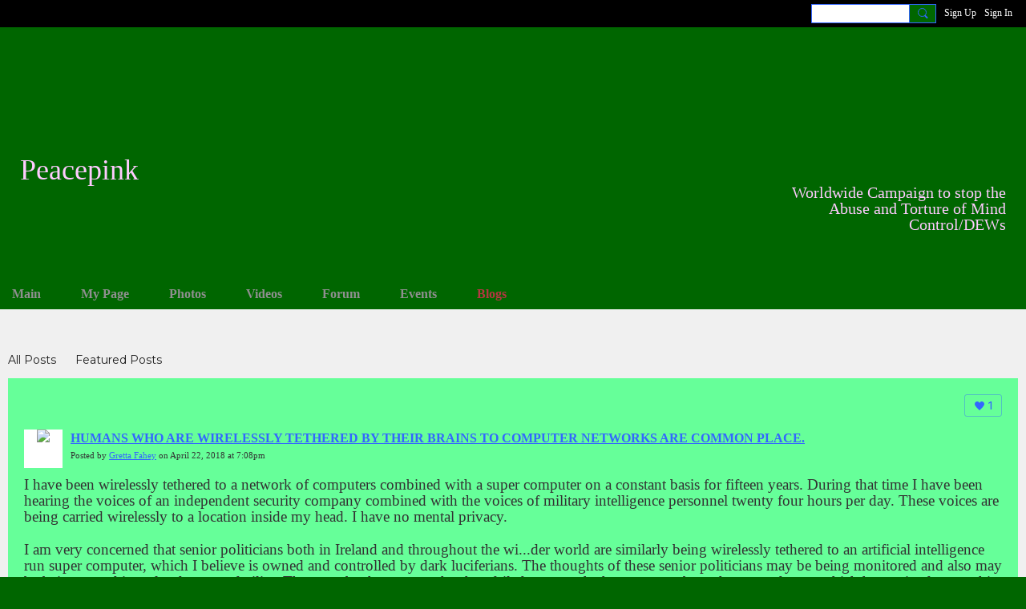

--- FILE ---
content_type: text/css
request_url: https://static.ning.com/peacepink/widgets/shared/less/unversioned/base/iconFont.css?xn_version=202511171523
body_size: 14739
content:
/**
 * Icon font.
 *
 * @see "Icon Fonts in Bedazzle" https://home.ninginc.com/display/PRODUCT/Icon+Fonts+in+Bedazzle
 *
 */

/**
 * To add new icon to ning-icon-fonts visit confluence
 * https://home.ninginc.com/pages/viewpage.action?spaceKey=PRODUCT&title=Icon+Fonts+in+Bedazzle
 * !Notice When you edit new icon in generated font https://home.ninginc.com/download/attachments/64881267/IcoMoon%20App%202.png?version=1&modificationDate=1389407816000&api=v2
 * add size the same to other old icons (http://joxi.ru/p27vpkGcyVZkm7). For ning fonts - it's 32
 * After generate New Icon Font Set download svg files for new icon http://joxi.ru/823EGZJFVBKqrO
 * Folder to put  new icons \src\main\build\sprite
 * Open file Makefile to edit. Add icon's name to list http://joxi.ru/D2PGNWqIGb6Ym3.
 * Open Sprite.php and write parameters for new icons in sprite http://joxi.ru/YmEGlEOINXj0A6.
 * After that in command line in folder \src\main\build\sprite run command "make"
 * This looks like this
 * ning@cb10c1198c09:~/work/bedazzle/src/main/build/sprite$ make
 * php Sprite.php > sprite.svg
 * convert -background none sprite.svg sprite.png
 * New sprite.svg, sprite.png copy to  \src\main\webapp\xn_resources\widgets\shared\gfx and rewrite older sprite.png and sprite.svg
 * To use icon sprite or font-icon add style at  src\main\webapp\xn_resources\widgets\shared\less\v1\modules\icon.less, src\main\webapp\xn_resources\widgets\shared\less\v2\modules\icon.less
 */

@font-face {
    font-family: 'ning-icon-fonts';
    src: url([data-uri])format('truetype'),
    url([data-uri]) format('woff');
    font-weight: normal;
    font-style: normal;
}


--- FILE ---
content_type: text/css;charset=UTF-8
request_url: https://peacepink.ning.com/custom-css
body_size: 1700
content:
.section_header {
    width: 100%;
    display: block;
}
.section_header .pull-right {
    width: 100%;
    float: none;
    text-align: center;
}
.section_header .pull-right .icon {
    width: auto;
}
/*Change padding and margin according to users settings*/
.section_header .module-header {
    padding: 3px 5px 3px 5px;
    margin: -5px -5px 5px -5px;
}
.section_header {
    background-image: url(https://storage.ning.com/topology/rest/1.0/file/get/9145020262?profile=original);
    background-repeat: repeat-x;
    background-position: left bottom;
    padding-bottom: 1em;
    border-bottom: none;
    margin-bottom: 0;
}
.site-body {
    background-image: url(https://storage.ning.com/topology/rest/1.0/file/get/9145016696?profile=original);
   background-repeat: round;
}
 .mainTab-item > a.hovered,
  .mainTab-item > span.hovered,
  .mainTab-item:hover > a,
  .mainTab-item:hover > span,
  .mainTab-item.active > a,
  .mainTab-item.active > span,
  .mainTab-item[dojotype="SubTabHover"]:hover > a,
  .mainTab-item[dojotype="SubTabHover"]:hover > span {
    color: #B63642;
    background: url(https://storage.ning.com/topology/rest/1.0/file/get/9145015460?profile=original) no-repeat 0% 50%;
  }
.header-siteName:after {
    content: 'Worldwide Campaign to stop the Abuse and Torture of Mind Control/DEWs';
    color: #FFCCFF;
    font-size: 20px;
    width: 290px;
    float: right;
    text-align: right;
    padding: 0 0 0 800px;
}
ul.mainTab {
    clear: both;
    background: transparent url(https://storage.ning.com/topology/rest/1.0/file/get/9145004669?profile=original) no-repeat 50% 20%;
    padding: 20px 0 0 0;
    margin-top: 0;
background-repeat-x: repeat;
}

--- FILE ---
content_type: text/javascript
request_url: https://peacepink.ning.com/xn/loader?v=x202511171523_1&r=xg(index(like.likeButton,facebookLike,index(frameResizable,tabChange))components.shared(SocialMenu,Comments)shared(FollowLink,subnav,SubTabHover,PromptToJoinLink))
body_size: 163132
content:
/*
 mustache.js - Logic-less {{mustache}} templates with JavaScript
 http://github.com/janl/mustache.js
*/
dojo.hostenv.findModule("xg.index.util.mustache",!1)||(dojo.provide("xg.index.util.mustache"),function(l,t){"object"===typeof exports&&exports&&"string"!==typeof exports.nodeName?t(exports):"function"===typeof define&&define.amd?define(["exports"],t):(xg.index.util.mustache={},t(xg.index.util.mustache))}(this,function(l){function t(a){return"function"===typeof a}function z(a){return a.replace(/[\-\[\]{}()*+?.,\\\^$|#\s]/g,"\\$\x26")}function B(a,b){return null!=a&&"object"===typeof a&&b in a}function D(a,
b){function c(q){"string"===typeof q&&(q=q.split(E,2));if(!x(q)||2!==q.length)throw Error("Invalid tags: "+q);n=new RegExp(z(q[0])+"\\s*");r=new RegExp("\\s*"+z(q[1]));y=new RegExp("\\s*"+z("}"+q[1]))}if(!a)return[];var d=[],e=[],g=[],h=!1,f=!1,n,r,y;c(b||l.tags);a=new w(a);for(var k,p,u;!a.eos();){b=a.pos;if(p=a.scanUntil(n)){u=0;for(var F=p.length;u<F;++u)if(k=p.charAt(u),G.call(H,k)?f=!0:g.push(e.length),e.push(["text",k,b,b+1]),b+=1,"\n"===k){if(h&&!f)for(;g.length;)delete e[g.pop()];else g=[];
f=h=!1}}if(!a.scan(n))break;h=!0;k=a.scan(I)||"name";a.scan(J);"\x3d"===k?(p=a.scanUntil(C),a.scan(C),a.scanUntil(r)):"{"===k?(p=a.scanUntil(y),a.scan(K),a.scanUntil(r),k="\x26"):p=a.scanUntil(r);if(!a.scan(r))throw Error("Unclosed tag at "+a.pos);u=[k,p,b,a.pos];e.push(u);if("#"===k||"^"===k)d.push(u);else if("/"===k){k=d.pop();if(!k)throw Error('Unopened section "'+p+'" at '+b);if(k[1]!==p)throw Error('Unclosed section "'+k[1]+'" at '+b);}else"name"===k||"{"===k||"\x26"===k?f=!0:"\x3d"===k&&c(p)}if(k=
d.pop())throw Error('Unclosed section "'+k[1]+'" at '+a.pos);return L(M(e))}function M(a){for(var b=[],c,d,e=0,g=a.length;e<g;++e)if(c=a[e])"text"===c[0]&&d&&"text"===d[0]?(d[1]+=c[1],d[3]=c[3]):(b.push(c),d=c);return b}function L(a){for(var b=[],c=b,d=[],e,g=0,h=a.length;g<h;++g)switch(e=a[g],e[0]){case "#":case "^":c.push(e);d.push(e);c=e[4]=[];break;case "/":c=d.pop();c[5]=e[2];c=0<d.length?d[d.length-1][4]:b;break;default:c.push(e)}return b}function w(a){this.tail=this.string=a;this.pos=0}function v(a,
b){this.view=a;this.cache={".":this.view};this.parent=b}function m(){this.cache={}}var N=Object.prototype.toString,x=Array.isArray||function(a){return"[object Array]"===N.call(a)},G=RegExp.prototype.test,H=/\S/,O={"\x26":"\x26amp;","\x3c":"\x26lt;","\x3e":"\x26gt;",'"':"\x26quot;","'":"\x26#39;","/":"\x26#x2F;","`":"\x26#x60;","\x3d":"\x26#x3D;"},J=/\s*/,E=/\s+/,C=/\s*=/,K=/\s*\}/,I=/#|\^|\/|>|\{|&|=|!/;w.prototype.eos=function(){return""===this.tail};w.prototype.scan=function(a){a=this.tail.match(a);
if(!a||0!==a.index)return"";a=a[0];this.tail=this.tail.substring(a.length);this.pos+=a.length;return a};w.prototype.scanUntil=function(a){a=this.tail.search(a);switch(a){case -1:var b=this.tail;this.tail="";break;case 0:b="";break;default:b=this.tail.substring(0,a),this.tail=this.tail.substring(a)}this.pos+=b.length;return b};v.prototype.push=function(a){return new v(a,this)};v.prototype.lookup=function(a){var b=this.cache;if(b.hasOwnProperty(a))var c=b[a];else{for(var d=this,e,g,h,f=!1;d;){if(0<
a.indexOf("."))for(e=d.view,g=a.split("."),h=0;null!=e&&h<g.length;)h===g.length-1&&(f=B(e,g[h])||null!=e&&"object"!==typeof e&&e.hasOwnProperty&&e.hasOwnProperty(g[h])),e=e[g[h++]];else e=d.view[a],f=B(d.view,a);if(f){c=e;break}d=d.parent}b[a]=c}t(c)&&(c=c.call(this.view));return c};m.prototype.clearCache=function(){this.cache={}};m.prototype.parse=function(a,b){var c=this.cache,d=a+":"+(b||l.tags).join(":"),e=c[d];null==e&&(e=c[d]=D(a,b));return e};m.prototype.render=function(a,b,c,d){d=this.parse(a,
d);b=b instanceof v?b:new v(b);return this.renderTokens(d,b,c,a)};m.prototype.renderTokens=function(a,b,c,d){for(var e="",g,h,f,n=0,r=a.length;n<r;++n)f=void 0,g=a[n],h=g[0],"#"===h?f=this.renderSection(g,b,c,d):"^"===h?f=this.renderInverted(g,b,c,d):"\x3e"===h?f=this.renderPartial(g,b,c,d):"\x26"===h?f=this.unescapedValue(g,b):"name"===h?f=this.escapedValue(g,b):"text"===h&&(f=this.rawValue(g)),void 0!==f&&(e+=f);return e};m.prototype.renderSection=function(a,b,c,d){function e(y){return g.render(y,
b,c)}var g=this,h="",f=b.lookup(a[1]);if(f){if(x(f))for(var n=0,r=f.length;n<r;++n)h+=this.renderTokens(a[4],b.push(f[n]),c,d);else if("object"===typeof f||"string"===typeof f||"number"===typeof f)h+=this.renderTokens(a[4],b.push(f),c,d);else if(t(f)){if("string"!==typeof d)throw Error("Cannot use higher-order sections without the original template");f=f.call(b.view,d.slice(a[3],a[5]),e);null!=f&&(h+=f)}else h+=this.renderTokens(a[4],b,c,d);return h}};m.prototype.renderInverted=function(a,b,c,d){var e=
b.lookup(a[1]);if(!e||x(e)&&0===e.length)return this.renderTokens(a[4],b,c,d)};m.prototype.renderPartial=function(a,b,c){if(c&&(a=t(c)?c(a[1]):c[a[1]],null!=a))return this.renderTokens(this.parse(a),b,c,a)};m.prototype.unescapedValue=function(a,b){a=b.lookup(a[1]);if(null!=a)return a};m.prototype.escapedValue=function(a,b){a=b.lookup(a[1]);if(null!=a)return l.escape(a)};m.prototype.rawValue=function(a){return a[1]};l.name="mustache.js";l.version="3.0.0";l.tags=["{{","}}"];var A=new m;l.clearCache=
function(){return A.clearCache()};l.parse=function(a,b){return A.parse(a,b)};l.render=function(a,b,c,d){if("string"!==typeof a)throw b=TypeError,a=x(a)?"array":typeof a,new b('Invalid template! Template should be a "string" but "'+a+'" was given as the first argument for mustache#render(template, view, partials)');return A.render(a,b,c,d)};l.to_html=function(a,b,c,d){a=l.render(a,b,c);if(t(d))d(a);else return a};l.escape=function(a){return String(a).replace(/[&<>"'`=\/]/g,function(b){return O[b]})};
l.Scanner=w;l.Context=v;l.Writer=m;return l}));dojo.hostenv.findModule("xg.shared.nls",!1)||(dojo.provide("xg.shared.nls"),xg.shared.nls=function(){var d={},c={initialize:function(){c.messages=x$("#i18n").data("messages");var b=x$("#i18n").data("locale");switch(b){case "de_DE":case "en_US":case "es_LA":case "fr_FR":case "it_IT":case "pt_BR":c.choosePluralizationForm=function(a){return 1==a?"CATEGORY_ONE":"CATEGORY_OTHER"};break;default:alert("Pluralization form missing for "+b)}}};d.html=function(b){return d.text.apply(this,arguments).replace(/ & /g,
" \x26amp; ")};d.text=function(b){c.messages||c.initialize();var a=c.messages[b]?c.messages[b]:b;if("object"==typeof a){if(1<arguments.length&&a[arguments[1]])a=a[arguments[1]];else{var e;1<arguments.length&&(e=arguments[1]);var f=c.choosePluralizationForm.call(this,e);a=a[f]}if(!a)return window.console&&console.log&&console.log('Message not found for string "'+b+'" pluralization form "'+f+'"'),"";arguments[0]=a}else arguments[0]=a;return c.sprintf.apply(this,arguments)};c.sprintf=function(){for(var b=
arguments[0],a=1;a<arguments.length;a++)b=b.replace(/%s/,arguments[a]),b=b.replace(new RegExp("%"+a+"\\$s","g"),arguments[a]);return b};return d}());dojo.hostenv.findModule("xg.shared.util",!1)||(dojo.provide("xg.shared.util"),xg.append=function(a){return(document.getElementById("xj_baz17246")||document.body).appendChild(a)},xg.listen=function(a,b,c,d){dojo.event.connect("string"==a?dojo.byId(a):a,b,"function"==typeof c?c:function(){d.apply(c,arguments)})},xg.stop=function(a){dojo.event.browser.stopEvent(a)},xg.qh=function(a){return"undefined"===typeof a?(xg.shared.util.consoleLog("undefined was passed to xg.qh() (BAZ-32577)"),window.console&&
window.console.trace&&window.console.trace(),""):a.replace(/&/g,"\x26amp;").replace(/</g,"\x26lt;").replace(/>/g,"\x26gt;").replace(/"/g,"\x26quot;")},xg.toggle=function(a,b){a=dojo.byId(a);1==arguments.length&&(b="none"==a.style.display);a.style.display=b?"":"none"},xg.$=function(a,b){return"#"==a.substr(0,1)?dojo.byId(a.substr(1)):xg.$$(a,b)[0]},xg.$$=function(a,b){if("#"==a.substr(0,1))return[dojo.byId(a.substr(1))];a=a.split(".",2);"string"==typeof b&&(b=document.getElementById(b));return a[1]?
dojo.html.getElementsByClass(a[1],b,a[0]):(b||document.body).getElementsByTagName(a[0])},xg.parent=function(a,b){b=(b||"").split(".");var c=b[0].toUpperCase();for(b=b[1]?new RegExp("(^|\\s+)"+b[1]+"(\\s+|$)"):"";a=a.parentNode;)if(!(c&&a.tagName!=c||b&&!a.className.match(b)))return a;return null},xg._xhr=function(a,b,c,d,e,f){d=d||function(){};a={url:b,method:a,encoding:"utf-8",mimetype:"text/plain",load:function(g,k,h){"function"==typeof d?d(h,k):e.call(d,h,k)},error:f};c&&(c.constructor!=Object?
a.formNode=c:("undefined"!=typeof c.preventCache&&(a.preventCache=c.preventCache,delete c.preventCache),"undefined"!=typeof c.formNode&&(a.formNode=c.formNode,delete c.formNode),a.content=c));return dojo.io.bind(a)},xg.get=function(a,b,c,d,e){return xg._xhr("get",a,b,c,d,e)},xg.post=function(a,b,c,d,e){return xg._xhr("post",a,b,c,d,e)},xg.linkify=function(a,b){if(!a.match(/http|ftp|www|HTTP|FTP|WWW/))return a;b=null==b?"":' target\x3d"'+b+'"';a=a.replace(RegExp("(^|\\W)((http|ftp|https):\\/\\/[\\w\\-]+(\\.[\\w\\-]+)+([\\w\\-\\.;,@?^\x3d%\x26:\\/~\\+#]*[\\w\\-\\@?^\x3d%\x26\\/~\\+#])?)",
"gi"),'$1\x3ca href\x3d"$2"'+b+"\x3e$2\x3c/a\x3e");return a=a.replace(RegExp("(^|[^/\\w])(www(\\.[\\w]+)+([\\w\\-\\.;,@?^\x3d%\x26:\\/~\\+#]*[\\w\\-\\@?^\x3d%\x26\\/~\\+#])?)","gi"),'$1\x3ca href\x3d"http://$2"'+b+"\x3e$2\x3c/a\x3e")},xg.preventDefault=function(a,b){return function(c){c.preventDefault();b&&c.stopPropagation();a()}},xg.renderHtml=function(a,b){for(var c in b)b.hasOwnProperty(c)&&(a=a.replace(new RegExp("{"+c+"}","g"),b[c]));return a},xg.shared.util={ignoreOverlayHide:!1,chatAppletContainerVisible:void 0,
createElement:function(a){var b=document.createElement("div");b.innerHTML=a.replace(/^\s+/,"").replace(/\s+$/,"");return b.firstChild||void 0},getOffset:function(a,b){for(var c=0,d=0,e=[];b;b=b.parentNode)e.push(b);for(;a;a=a.offsetParent){b=dojo.style.getStyle(a,"position");if("relative"==b||"absolute"==b){for(var f=b=0;f<e.length;f++)if(a==e[f]){b=1;break}if(b)break}c+=a.offsetLeft||0;d+=a.offsetTop||0;if("BODY"==a.tagName)break}return{x:c,y:d}},getOffsetX:function(a,b){a=x$(a).offset();b=x$(b).offset();
return{x:a.left-b.left,y:a.top-b.top}},_widgetParsingStrategy:0,parseUrlParameters:function(a){var b=(a+"").split("?");a={};if(1<b.length){b=b[1].split("\x26");for(var c=0;c<b.length;c++){var d=b[c].split("\x3d");a[d[0]]=d[1]}}return a},parseWidgets:function(a){a=a||document.getElementsByTagName("body")[0]||document.body;a=(new dojo.xml.Parse).parseElement(a,null,!0);dojo.widget.getParser().createComponents(a)},fixDialogPosition:function(a){a=xg.$("div.xg_floating_container",a);var b=parseInt(dojo.html.getViewportHeight(),
10);a.style.height="auto";a.style.overflow="visible";parseInt(a.offsetHeight,10)>.9*b&&(a.style.height=parseInt(.9*b,10)+"px",a.style.overflow="auto");b=dojo.render.html;a.style.marginTop=(b.ie&&(b.ie60||b.ie55||b.ie50)?0:-parseInt(a.offsetHeight/2,10))+"px"},nl2br:function(a,b){a=a.replace(/\r\n/g,"\n");result="";dojo.lang.forEach(a.split("\n"),function(c){result=c.match(/<.?OBJECT\b|<.?EMBED\b|<.?PARAM\b|<.?APPLET\b|<.?IFRAME\b|<.?SCRIPT\b|<.?BR\b|<.?ADDRESS\b|<.?BLOCKQUOTE\b|<.?CENTER\b|<.?DIR\b|<.?DIV\b|<.?DL\b|<.?FIELDSET\b|<.?FORM\b|<.?H1\b|<.?H2\b|<.?H3\b|<.?H4\b|<.?H5\b|<.?H6\b|<.?HR\b|<.?ISINDEX\b|<.?MENU\b|<.?NOFRAMES\b|<.?NOSCRIPT\b|<.?OL\b|<.?P\b|<.?PRE\b|<.?TABLE\b|<.?UL\b|<.?DD\b|<.?DT\b|<.?FRAMESET\b|<.?LI\b|<.?TBODY\b|<.?TD\b|<.?TFOOT\b|<.?TH\b|<.?THEAD\b|<.?TR\b/i)?
result+c:b?result+("\x3cp\x3e"+c+"\x3c/p\x3e"):result+(c+"\x3cbr /\x3e");result+="\n"});return dojo.string.trim(result).replace(/(<br \/>)+$/,"")},showOverlay:function(){var a=dojo.byId("xg_overlay");"none"==a.style.display&&(a.style.height=this.getPageHeight()+"px",a.style.display="block");xg.shared.util.chatAppletContainerVisible=x$("#appletContainer").css("visibility");x$("#appletContainer").css("visibility","hidden")},hideOverlay:function(){if(1!=xg.shared.util.ignoreOverlayHide){var a=dojo.byId("xg_overlay");
"none"!=a.style.display&&(a.style.display="none");"undefined"!=typeof xg.shared.util.chatAppletContainerVisible&&x$("#appletContainer").css("visibility",xg.shared.util.chatAppletContainerVisible)}},getPageHeight:function(){var a=window.innerHeight&&window.scrollMaxY?window.innerHeight+window.scrollMaxY:document.body.scrollHeight>document.body.offsetHeight?document.body.scrollHeight:document.body.offsetHeight;if(self.innerHeight)var b=self.innerHeight;else document.documentElement&&document.documentElement.clientHeight?
b=document.documentElement.clientHeight:document.body&&(b=document.body.clientHeight);return pageHeight=a<b?b:a},setMaxLength:function(a,b){x$(a).bind("keypress",function(c){var d=c.which||c.keyCode;8!=d&&46!=d&&37!=d&&39!=d&&38!=d&&40!=d&&a.value.length>=b&&c.preventDefault()})},setAdvisableMaxLength:function(a,b,c,d,e,f){d||=function(){return a.value};var g=0,k=a.parentNode;e||(e=document.createElement("small"),a.nextSibling?k.insertBefore(e,a.nextSibling):k.appendChild(e,a));dojo.html.addClass(e,
"maxlength_advisement");e.innerHTML=c||"";return this.addOnChange(a,function(){d().length>b?(e.innerHTML=xg.shared.nls.text("MAX_CHARACTERS_IS",b),dojo.html.addClass(e,"hint_textarea"),g||(dojo.html.addClass(a.parentNode,"error"),dojo.html.addClass(e,"error")),g=1):(dojo.html.removeClass(e,"hint_textarea"),g&&(e.innerHTML=c||"",dojo.html.removeClass(a.parentNode,"error"),dojo.html.removeClass(e,"error")),g=0);null!=xg.shared.util.maxAdvisableLengthTimer&&(clearTimeout(xg.shared.util.maxAdvisableLengthTimer),
xg.shared.util.maxAdvisableLengthTimer=null)},f).trigger},maxAdvisableLengthTimer:null,maxAdvisableLengthTextareaCounter:0,setAdvisableMaxLengthWithCountdown:function(a,b,c,d){var e=0;"undefined"==typeof c&&(c=dojo.dom.nextElement(a,"span"));a.id||(this.maxAdvisableLengthTextareaCounter=(this.maxAdvisableLengthTextareaCounter||0)+1,a.id="textarea_"+this.maxAdvisableLengthTextareaCounter);var f=a.id+"_chars_left",g=dojo.byId(f),k=function(){var h=b-a.value.replace(/\r\n/g,"\n").length;d&&!(0>h)||g||
(g=document.createElement("small"),x$(g).addClass("right"),g.id=f,c.appendChild(g));g&&(g.innerHTML=0<=h?"\x26nbsp;"+h:"\x26nbsp;-"+Math.abs(h));a.value.length>b?(e||dojo.html.addClass(g.parentNode,"simpleerrordesc"),e=1):(e&&dojo.html.removeClass(g.parentNode,"simpleerrordesc"),e=0)};this.addOnChange(a,k);k();return k},addOnChange:function(a,b,c){b=this.createQuiescenceTimer(c||50,b);dojo.event.connect(a,"onkeyup",b.trigger);dojo.event.connect(a,"onkeypress",b.trigger);dojo.event.connect(a,"onblur",
b.trigger);dojo.event.connect(a,"oncut",b.trigger);dojo.event.connect(a,"onpaste",b.trigger);dojo.event.connect(a,"onchange",b.trigger);return b},modalDialog:function(a){x$(".xg_floating_module").remove();x$(".dy-modal").remove();var b={};b="string"==typeof a?{bodyHtml:a}:a||{};a=b.wideDisplay?" dy-modal-wide":"";var c=b.CSSclass?b.CSSclass:"",d=b.title?"\x3ch3\x3e"+xg.qh(b.title)+"\x3c/h3\x3e":"";d=b.titleHtml?b.titleHtml:d;var e=b.bodyHtml,f=0<window.location.href.indexOf("detailpopup"),g=xg.index.util.mustache,
k=xg.shared.templates["xg.shared.util"]["shared/moreOfAddon.mustache"],h={addonTitle:b.addonTitle,addonPrice:b.addonPrice,addonDescription:b.addonDescription,addonId:b.addonId,addonCurrency:b.addonCurrency,addonPeriod:b.addonPeriod,addText:xg.shared.nls.text("ADD"),dataImage:this.cdn("/"+window.ning.CurrentApp.id+"/widgets/shared/gfx/addons/"+b.addonId+".jpg")};b.duAddonsData&&(h.DUaddon={duAddonsData:b.duAddonsData},h.fromText=xg.shared.nls.text("ADDON_PRICE_FROM",b.addonCurrency,b.addonPrice),h.pricesText=
xg.shared.nls.text("PRICES_SHOWN_PER_MONTH"),h.descriptionText=xg.shared.nls.text("ADDON_DU_PAID_DESCRIPTION_SHORT"),h.monthly=xg.shared.nls.text("MONTHLY"),h.annual=xg.shared.nls.text("ANNUAL"),h.paymentContent=b.paymentContent,f&&(e=""));g=g.render(k,h);a='         \x3cdiv\x3e             \x3cdiv class\x3d"xg_floating_container dy-modal'+a+"  "+c+'"\x3e                 \x3cdiv class\x3d"dy-modal-close"\x3e                     \x3ca class\x3d"xg_close xj_close" href\x3d"#"\x3e'+xg.shared.nls.text("CLOSE")+
'\x3c/a\x3e                 \x3c/div\x3e                 \x3cdiv class\x3d"module"\x3e                      '+(f?g:"")+'                     \x3cdiv class\x3d"buyDetails" style\x3d"display: '+(f?"none":"block")+'"\x3e'+d+'                         \x3cdiv class\x3d"form"\x3e '+e+"                         \x3c/div\x3e                     \x3c/div\x3e                 \x3c/div\x3e             \x3c/div\x3e         \x3c/div\x3e";var l=x$(a)[0];this.showOverlay();xg.append(l);this.fixDialogPosition(l);b.noClose?
x$(".dy-modal-close",l).hide():x$(".xj_close",l).click(function(m){m.preventDefault();x$(this).hasClass("disabled")||(xg.shared.util.hideOverlay(),x$(l).remove())});if(x$(".tile"))return x$(".tile").on("mouseover",function(){x$(this).children(".photo").css({transform:"scale("+x$(this).attr("data-scale")+")"})}).on("mouseout",function(){x$(this).children(".photo").css({transform:"scale(1)"})}).on("mousemove",function(m){x$(this).children(".photo").css({"transform-origin":(m.pageX-x$(this).offset().left)/
x$(this).width()*100+"% "+(m.pageY-x$(this).offset().top)/x$(this).height()*100+"%"})}).each(function(){x$(this).append('\x3cdiv class\x3d"photo"\x3e\x3c/div\x3e').children(".photo").css({"background-image":"url("+x$(this).attr("data-image")+")"})}),l},alert:function(a){dojo.byId("xg_lightbox_alert")&&dojo.dom.removeNode(dojo.byId("xg_lightbox_alert"));args="string"==typeof a?{bodyHtml:a}:a;args.onOk=args.onOk?args.onOk:function(){};args.autoCloseTime=args.autoCloseTime?args.autoCloseTime:0;args.okButtonText||
(args.okButtonText=xg.shared.nls.text("OK"));args.cancelButtonText||(args.cancelButtonText=xg.shared.nls.html("CANCEL"));a=args.wideDisplay?" xg_floating_container_wide":"";var b=args.customDisplayClass?" "+args.customDisplayClass:"",c=args.title?"\x3ch2\x3e"+dojo.string.escape("html",args.title)+"\x3c/h2\x3e":null;c=args.titleHtml?args.titleHtml:c;a=dojo.string.trim('                 \x3cdiv class\x3d"xg_floating_module '+(args.classes||"")+'" id\x3d"xg_lightbox_alert"\x3e                     \x3cdiv class\x3d"xg_floating_container xg_lightborder xg_module'+
a+b+'"\x3e                         '+(args.noHeader&&args.noHeader?"":'\x3cdiv class\x3d"xg_module_head '+(c?"":"notitle")+'"\x3e                             '+(c?c:"")+"                         \x3c/div\x3e")+'                         \x3cdiv class\x3d"xg_module_body"\x3e '+(args.bodyHtmlRaw?args.bodyHtmlRaw:"\x3cp\x3e"+args.bodyHtml+"\x3c/p\x3e"));1>args.autoCloseTime&&!args.noButtons&&(a+=dojo.string.trim('                             \x3cp class\x3d"buttongroup"\x3e                                 \x3cinput type\x3d"button" class\x3d"button action-primary" value\x3d"'+
dojo.string.escape("html",args.okButtonText)+'" /\x3e                             \x3c/p\x3e'));a+=dojo.string.trim("                         \x3c/div\x3e                     \x3c/div\x3e                 \x3c/div\x3e");var d=dojo.html.createNodesFromText(a)[0];this.showOverlay();xg.append(d);this.fixDialogPosition(d);args.noClose||1>args.autoCloseTime?args.noButtons||dojo.event.connect(dojo.html.getElementsByClass("button",d)[0],"onclick",dojo.lang.hitch(this,function(e){dojo.event.browser.stopEvent(e);
args.noClose||(dojo.dom.removeNode(d),this.hideOverlay());args.onOk(d)})):setTimeout(dojo.lang.hitch(this,function(){dojo.dom.removeNode(d);this.hideOverlay();args.onOk(d)}),args.autoCloseTime);return d},progressDialog:function(a){dojo.byId("xg_lightbox_alert")&&dojo.dom.removeNode(dojo.byId("xg_lightbox_alert"));a=dojo.string.trim('                 \x3cdiv class\x3d"xg_floating_module" id\x3d"xg_lightbox_alert"\x3e                     \x3cdiv class\x3d"xg_floating_container xg_lightborder"\x3e                         \x3cdiv class\x3d"xg_module_head '+
(a.title?"":"notitle")+'"\x3e                             '+(a.title?"\x3ch2\x3e"+dojo.string.escape("html",a.title)+"\x3c/h2\x3e":"")+'                         \x3c/div\x3e                         \x3cdiv class\x3d"xg_module_body"\x3e                             \x3cp class\x3d"spinner"\x3e'+a.bodyHtml+"\x3c/p\x3e                         \x3c/div\x3e                     \x3c/div\x3e                 \x3c/div\x3e");var b=dojo.html.createNodesFromText(a)[0],c=setTimeout(dojo.lang.hitch(this,function(){this.showOverlay();
xg.append(b);this.fixDialogPosition(b)}),100);return{hide:dojo.lang.hitch(this,function(){clearTimeout(c);dojo.dom.removeNode(b);this.hideOverlay()})}},confirm:function(a){a.title=a.title?a.title:xg.shared.nls.text("CONFIRMATION");a.classes=a.classes?a.classes:xg.shared.nls.text("CONFIRMATION");a.okButtonText=a.okButtonText?a.okButtonText:xg.shared.nls.text("OK");a.cancelButtonText||(a.cancelButtonText=xg.shared.nls.html("CANCEL"));var b="";a.extraButton&&a.extraButton.title&&(b=a.extraButton.primary?
'\x3ca class\x3d"xj_custom button action-primary" href\x3d"#"\x3e'+a.extraButton.title+"\x3c/a\x3e ":'\x3ca class\x3d"xj_custom action-secondary" href\x3d"#"\x3e'+a.extraButton.title+"\x3c/a\x3e ");a.onOk=a.onOk?a.onOk:function(){};a.onCancel=a.onCancel?a.onCancel:function(){};a.bodyText&&(a.bodyHtml="\x3cp\x3e"+dojo.string.escape("html",a.bodyText)+"\x3c/p\x3e");var c=dojo.html.createNodesFromText(dojo.string.trim('                \x3cdiv class\x3d"xg_floating_module '+(a.classes||"")+'"\x3e                     \x3cdiv class\x3d"xg_floating_container xg_lightborder'+
(a.wideDisplay?" xg_floating_container_wide":"")+'"\x3e                         \x3cdiv class\x3d"xg_module_head"\x3e                             \x3ch2\x3e'+(a.titleHtml?a.titleHtml:dojo.string.escape("html",a.title))+'\x3c/h2\x3e                         \x3c/div\x3e                         \x3cdiv class\x3d"xg_module_body"\x3e                             \x3cform\x3e                                 \x3cinput type\x3d"hidden" name\x3d"xg_token" value\x3d"'+xg.token+'" /\x3e                                  '+
a.bodyHtml+'                                  \x3cp class\x3d"buttongroup order_button"\x3e                                      \x3cinput type\x3d"submit" class\x3d"button action-primary" value\x3d"'+dojo.string.escape("html",a.okButtonText)+'"/\x3e '+b+('\x3ca class\x3d"xj_cancel action-secondary" href\x3d"#"\x3e'+a.cancelButtonText+"\x3c/a\x3e\x3c/p\x3e         \x3c/form\x3e     \x3c/div\x3e \x3c/div\x3e \x3c/div\x3e")))[0];a.noOverlay||this.showOverlay();xg.append(c);this.fixDialogPosition(c);
var d=this.getPositionedAndSizedIframe('\x3ciframe id\x3d"confirm_iframe" src\x3d"about:blank" scrolling\x3d"no" frameborder\x3d"0" /\x3e',c).appendTo("body"),e=function(){dojo.dom.removeNode(d[0])};this.applyStyleArgsToDialog(a,c);this.applyStyleArgsToDialog(a,d,c);xg.listen(xg.$(".xj_cancel",c),"onclick",this,function(f){xg.stop(f);xg.shared.util.hideOverlay();e();dojo.dom.removeNode(c);if(a.onCancel)a.onCancel(c)});a.extraButton&&a.extraButton.title&&xg.listen(xg.$(".xj_custom",c),"onclick",this,
function(f){xg.stop(f);xg.shared.util.hideOverlay();e();dojo.dom.removeNode(c);if(a.extraButton.onClick)a.extraButton.onClick(c)});xg.listen(xg.$("form",c),"onsubmit",this,function(f){xg.stop(f);a.closeOnlyIfOnOk?a.onOk(c)&&(xg.shared.util.hideOverlay(),e(),dojo.style.hide(c)):(xg.shared.util.hideOverlay(),e(),dojo.style.hide(c),a.onOk(c))});return c},getPositionedAndSizedIframe:function(a,b){b=x$(".xg_floating_container",b);return x$(a).css({position:"fixed",top:"50%",left:"50%",filter:"progid:DXImageTransform.Microsoft.Alpha(style\x3d0,opacity\x3d0)",
width:b.outerWidth(),height:b.outerHeight()-2,"margin-left":-(b.outerWidth()/2)+7,"margin-top":-(b.outerHeight()/2),"z-index":b.parent().css("z-index")-1})},applyStyleArgsToDialog:function(a,b,c){c=[];for(var d="position top left bottom right margin-top margin-left margin-bottom margin-right".split(" "),e=x$(".xg_floating_container",b),f=0;f<d.length;f++){var g=d[f];a[g]&&(c[g]="function"==typeof a[g]?a[g](e):a[g])}x$(b).css(c)},selectOnClick:function(a){dojo.event.connect(a,"onfocus",function(c){dojo.html.selectInputText(a)});
dojo.event.connect(a,"onclick",function(c){dojo.html.selectInputText(a)});var b=a.value;dojo.event.connect(a,"onkeyup",function(c){dojo.html.selectInputText(a);a.value=b})},createCsrfTokenHiddenInput:function(){var a=document.createElement("input");a.type="hidden";a.name="xg_token";a.value=xg.token;return a},crc32:function(a){var b=-1;for(var c=0;c<a.length;c++){var d=(b^a.charCodeAt(c))&255;d="0x"+"00000000 77073096 EE0E612C 990951BA 076DC419 706AF48F E963A535 9E6495A3 0EDB8832 79DCB8A4 E0D5E91E 97D2D988 09B64C2B 7EB17CBD E7B82D07 90BF1D91 1DB71064 6AB020F2 F3B97148 84BE41DE 1ADAD47D 6DDDE4EB F4D4B551 83D385C7 136C9856 646BA8C0 FD62F97A 8A65C9EC 14015C4F 63066CD9 FA0F3D63 8D080DF5 3B6E20C8 4C69105E D56041E4 A2677172 3C03E4D1 4B04D447 D20D85FD A50AB56B 35B5A8FA 42B2986C DBBBC9D6 ACBCF940 32D86CE3 45DF5C75 DCD60DCF ABD13D59 26D930AC 51DE003A C8D75180 BFD06116 21B4F4B5 56B3C423 CFBA9599 B8BDA50F 2802B89E 5F058808 C60CD9B2 B10BE924 2F6F7C87 58684C11 C1611DAB B6662D3D 76DC4190 01DB7106 98D220BC EFD5102A 71B18589 06B6B51F 9FBFE4A5 E8B8D433 7807C9A2 0F00F934 9609A88E E10E9818 7F6A0DBB 086D3D2D 91646C97 E6635C01 6B6B51F4 1C6C6162 856530D8 F262004E 6C0695ED 1B01A57B 8208F4C1 F50FC457 65B0D9C6 12B7E950 8BBEB8EA FCB9887C 62DD1DDF 15DA2D49 8CD37CF3 FBD44C65 4DB26158 3AB551CE A3BC0074 D4BB30E2 4ADFA541 3DD895D7 A4D1C46D D3D6F4FB 4369E96A 346ED9FC AD678846 DA60B8D0 44042D73 33031DE5 AA0A4C5F DD0D7CC9 5005713C 270241AA BE0B1010 C90C2086 5768B525 206F85B3 B966D409 CE61E49F 5EDEF90E 29D9C998 B0D09822 C7D7A8B4 59B33D17 2EB40D81 B7BD5C3B C0BA6CAD EDB88320 9ABFB3B6 03B6E20C 74B1D29A EAD54739 9DD277AF 04DB2615 73DC1683 E3630B12 94643B84 0D6D6A3E 7A6A5AA8 E40ECF0B 9309FF9D 0A00AE27 7D079EB1 F00F9344 8708A3D2 1E01F268 6906C2FE F762575D 806567CB 196C3671 6E6B06E7 FED41B76 89D32BE0 10DA7A5A 67DD4ACC F9B9DF6F 8EBEEFF9 17B7BE43 60B08ED5 D6D6A3E8 A1D1937E 38D8C2C4 4FDFF252 D1BB67F1 A6BC5767 3FB506DD 48B2364B D80D2BDA AF0A1B4C 36034AF6 41047A60 DF60EFC3 A867DF55 316E8EEF 4669BE79 CB61B38C BC66831A 256FD2A0 5268E236 CC0C7795 BB0B4703 220216B9 5505262F C5BA3BBE B2BD0B28 2BB45A92 5CB36A04 C2D7FFA7 B5D0CF31 2CD99E8B 5BDEAE1D 9B64C2B0 EC63F226 756AA39C 026D930A 9C0906A9 EB0E363F 72076785 05005713 95BF4A82 E2B87A14 7BB12BAE 0CB61B38 92D28E9B E5D5BE0D 7CDCEFB7 0BDBDF21 86D3D2D4 F1D4E242 68DDB3F8 1FDA836E 81BE16CD F6B9265B 6FB077E1 18B74777 88085AE6 FF0F6A70 66063BCA 11010B5C 8F659EFF F862AE69 616BFFD3 166CCF45 A00AE278 D70DD2EE 4E048354 3903B3C2 A7672661 D06016F7 4969474D 3E6E77DB AED16A4A D9D65ADC 40DF0B66 37D83BF0 A9BCAE53 DEBB9EC5 47B2CF7F 30B5FFE9 BDBDF21C CABAC28A 53B39330 24B4A3A6 BAD03605 CDD70693 54DE5729 23D967BF B3667A2E C4614AB8 5D681B02 2A6F2B94 B40BBE37 C30C8EA1 5A05DF1B 2D02EF8D".substr(9*
d,8);b=b>>>8^d}b^=-1;0>b&&(b+=Math.pow(2,32));return b},cdn:function(a,b){var c=a.match(/^https?:\/\/([^\/]+)([^?]+)?/);if(c&&1<c.length){fullHost=c[1];var d=fullHost.split(".")[0]}else d=xg.cdnDefaultPolicyHost;var e=!1;c=c&&2<c.length?c[2]:a;var f=c.match(/\.([^\/.]+)$/);f&&1<f.length&&(e=f[1]);f=[];if(d in xg.cdnPolicy)for(var g in xg.cdnPolicy[d]){var k=xg.cdnPolicy[d][g];if(e&&"ext"==g&&dojo.lang.inArray(k[0],e)){f=k[1];break}else if("type"!=g&&"default"==g){f=k;break}}else f.push(xg.cdnHost);
d=f.length;d=1<d?f[this.crc32(c)%d]:f[0];d="https:"==window.location.protocol&&a.match(/^http?:\/\//)?a.replace(/^http?:\/\/[^\/]+/,"https://"+d):"http:"==window.location.protocol&&a.match(/^https?:\/\//)?a.replace(/^https?:\/\/[^\/]+/,"http://"+d):window.location.protocol+"//"+d+a;d=d.replace(/\/xn_resources\/widgets/,"/"+xg.staticRoot+"/widgets");d=d.replace(/\/xn_resources\//,"/"+ning.CurrentApp.id+"/");a!==d&&!1!==b&&(d=this.addParameter(d,"xn_version",xg.version));return d},getParameter:function(a,
b){a=(a+"").split("?",2);if(a[1]){a=a[1].split("\x26");for(var c=0;c<a.length;c++){var d=a[c].split("\x3d",2);if(d[0]==b)return d[1]}}return null},removeParameter:function(a,b){a+="";var c=a.split("?",2);if(c[1]){a=c[1].split("\x26");for(var d=[],e=0;e<a.length;e++)a[e].split("\x3d",2)[0]!=b&&d.push(a[e]);return 0<d.length?(c[1]=d.join("\x26"),c.join("?")):c[0]}return a},addParameter:function(a,b,c){a=xg.shared.util.removeParameter(a,b);var d=-1<a.indexOf("?")?"\x26":"?";return a+d+encodeURIComponent(b)+
"\x3d"+encodeURIComponent(c)},formatNumber:function(a,b){b=b||xg.num_thousand_sep||",";if(1E3>a&&-1E3<a)return a+"";var c=0>a;a=Math.abs(a)+"";var d=a.length,e=(3-d%3)%3,f="";for(i=0;i<d;i++)f+=a.charAt(i),e=(e+1)%3,0==e&&i<d-1&&(f+=b);return c?"-"+f:f},createQuiescenceTimer:function(a,b){var c=0;return{trigger:function(){c++;var d=c;window.setTimeout(function(){d==c&&b()},a)},cancel:function(){c++}}},setCookie:function(a,b,c,d){var e=null;if(c){var f=new Date;e=new Date;e.setTime(f.getTime()+864E5*
c)}document.cookie=encodeURIComponent(a)+"\x3d"+encodeURIComponent(b)+"; path\x3d/"+(e?"; expires\x3d"+e.toGMTString():"")+(d?"; domain\x3d"+d:"")},getCookie:function(a){var b=document.cookie.indexOf(a+"\x3d"),c=b+a.length+1;if(!b&&a!=document.cookie.substring(0,a.length)||-1==b)return null;a=document.cookie.indexOf(";",c);-1==a&&(a=document.cookie.length);return decodeURIComponent(document.cookie.substring(c,a))},addHint:function(a,b){a=x$(a);""==a.attr("value")&&a.attr("value",b).addClass("hint");
a.focus(function(){this.value==b&&x$(this).attr("value","").removeClass("hint")}).blur(function(){""==this.value&&x$(this).attr("value",b).addClass("hint")})},postSynchronously:function(a,b,c){b=b||{};b.xg_token=xg.token;a=x$('\x3cform method\x3d"post"\x3e\x3c/form\x3e').attr("action",a);c&&a.attr("target",c);for(name in b)a.append(x$('\x3cinput type\x3d"hidden"/\x3e').attr("name",name).attr("value",b[name]));xg.append(a[0]);a[0].submit()},track:function(a,b,c,d,e,f){xn.track.pageView(10,a+"-"+b+
"-"+c+(d?"-"+d:""),e,{},f)},clickTrack:function(){},redirectToUrl:function(a){"#"!=a&&(window.location=a)},closest:function(a,b){for(;1<=a.length&&!a.is(b);)a=a.parent();return a},consoleLog:function(a){window.console&&console.log&&console.log(a)},consoleError:function(a){window.console&&console.error&&console.error(a)},getModule:function(a){return x$(a).parents(".xg_module")[0]},extractModuleName:function(a){return a&&x$(a).attr("data-module_name")?x$(a).attr("data-module_name"):"other"},yellowFade:function(a){a.each(function(){var b=
x$(this);b.css("position","relative");x$("\x3cdiv/\x3e").width(b.outerWidth()).height(b.outerHeight()).css({position:"absolute",left:0,top:0,"background-color":"#ffff99",opacity:".7","z-index":"9999999"}).appendTo(b).fadeOut(1500).queue(function(){x$(this).remove()})})}});dojo.hostenv.findModule("xg.shared.EngagementUtil",!1)||(dojo.provide("xg.shared.EngagementUtil"),xg.shared.EngagementUtil={addEngagementContextToParams:function(c,a){var b=x$(a).attr("data-page-type");b&&(c.pageType=b,("main"==b||"profile"==b||"group"==b)&&(a=(a=xg.shared.util.getModule(a))?xg.shared.util.extractModuleName(a):"")&&(c.moduleName=a));return c}});dojo.hostenv.findModule("xg.shared.CookieStore",!1)||(dojo.provide("xg.shared.CookieStore"),xg.shared.CookieStore=function(){var c={},f={},d={},e={};f.initialize=function(){c.reloadSessionCookie();c.reloadPersistentCookie()};c.reloadSessionCookie=function(){var a=xg.shared.util.getCookie("xg_sc");if(a)try{d=x$.evalJSON(a)}catch(b){try{d=x$.evalJSON(decodeURIComponent(a.replace(/\+/g," ")))}catch(g){}}d instanceof Array&&(d={})};c.reloadPersistentCookie=function(){var a=xg.shared.util.getCookie("xg_pc");
if(a)try{e=x$.evalJSON(a)}catch(b){try{e=x$.evalJSON(decodeURIComponent(a.replace(/\+/g," ")))}catch(g){}}e instanceof Array&&(e={})};c.setSessionCookieValue=function(a,b){null===b||0===b.length?delete d[a]:d[a]=b;f.setCookieProper("xg_sc",x$.toJSON(d),0)};c.getSessionCookieValue=function(a){return d[a]};c.setPersistentCookieValue=function(a,b){null===b||0===b.length?delete e[a]:e[a]=b;f.setCookieProper("xg_pc",x$.toJSON(e),366)};c.getPersistentCookieValue=function(a){return e[a]};f.setCookieProper=
function(a,b,g){xg.shared.util.setCookie(a,b,g,"."+window.location.hostname)};xg.addOnRequire(f.initialize);return c}());dojo.hostenv.findModule("xg.index.like.likeButton",!1)||(dojo.provide("xg.index.like.likeButton"),xg.index.like.likeButton=function(c){var d=!1;return{initialize:function(){c("body").on("click",".likeButton \x3e a",xg.index.like.likeButton.clickButton);xg.index.like.likeButton.processPendingLike()},processPendingLike:function(){var a=xg.shared.CookieStore.getSessionCookieValue("like");xg.shared.CookieStore.setSessionCookieValue("like",null);ning.CurrentProfile&&a&&c(".likeButton \x3e a").each(function(){$button=
c(this);$button.attr("data-content-id")===a&&xg.index.like.likeButton.postLike($button,!0)})},clickButton:function(a){a.preventDefault();a=c(this);ning.CurrentProfile?xg.index.like.likeButton.postLike(a,!a.hasClass("is-selected")):(xg.shared.CookieStore.setSessionCookieValue("like",a.attr("data-content-id")),window.location.href=a.attr("data-sign-up-url"))},postLike:function(a,b){if(!d){d=!0;var e=xg.shared.EngagementUtil.addEngagementContextToParams({contentId:a.attr("data-content-id")},a);e.logLike=
"0"===a.attr("data-log-like")?0:1;var f=a.attr("data-like-url");f||="/main/like/like";var g=a.attr("data-unlike-url");g||="/main/like/unlike";b?a.attr("data-track-disable","data-track-disable"):a.removeAttr("data-track-disable");xg.post(b?f:g,e,function(k,h){d=!1;xg.index.like.likeButton.ajaxCallback(h,a)})}},ajaxCallback:function(a,b){a.success&&(0<a.likeCount?b.parents(".likebox").find(".likeButton-count").show().removeClass("is-hidden"):b.parents(".likebox").find(".likeButton-count").hide().addClass("is-hidden"),
b.parents(".likebox").find(".likeButton-count").html(a.likeCount),b.toggleClass("is-selected"))}}}(x$),xg.addOnRequire(function(){xg.index.like.likeButton.initialize()}));dojo.hostenv.findModule("xg.index.facebookLike",!1)||(dojo.provide("xg.index.facebookLike"),xg.index.facebookLike=function(){var b={},c=0,d=!1,a;b.initialize=function(){a=x$(".facebook-like:first");x$(".facebook-like").bind("mouseenter",function(){a=x$(this)});d||(d=!0,xg.addOnFacebookLoad(function(){FB.Event.subscribe("edge.create",function(e){200>(new Date).getTime()-c||(c=(new Date).getTime(),e=xg.shared.EngagementUtil.addEngagementContextToParams({contentId:a.attr("data-content-id")},a),a&&xg.post("/main/like/facebookLike",
e))})}))};xg.addOnRequire(function(){b.initialize()});return b}());dojo.hostenv.findModule("xg.index.index.frameResizable",!1)||(dojo.provide("xg.index.index.frameResizable"),xg.index.index.frameResizable={initialize:function(){function f(){g.forEach(function(a){let b=a.width,d=a.height,c=d/b,e=a.parentElement.offsetWidth;a.parentElement.classList.add("videoFrame");a.dataset.defaultWidth||(a.dataset.defaultWidth=b,a.dataset.defaultHeight=d);b>=e?(a.width=e,a.height=e*c):(a.width=a.dataset.defaultWidth,a.height=a.dataset.defaultHeight)})}(function(){var a=document.querySelectorAll(".tabContainerSection-pane"),
b={attributes:!0,childList:!1,subtree:!1},d=new MutationObserver(function(c,e){for(var h of c)"style"===h.attributeName&&h.target.querySelector('iframe[src*\x3d"youtube"]')&&f()});a.forEach(c=>{d.observe(c,b)})})();let g=document.querySelectorAll('iframe[src*\x3d"youtube"]');0<g.length&&(f(),window.addEventListener("resize",f))}},xg.addOnRequire(function(){xg.index.index.frameResizable.initialize()}));dojo.hostenv.findModule("xg.index.index.tabChange",!1)||(dojo.provide("xg.index.index.tabChange"),xg.index.index.tabChange={initialize:function(){(function(){x$(".mainTab-item").each(function(){var a=location.href,b=x$(this).find("a").attr("href");a===b&&(x$(this).addClass("active"),x$(this).children("a").addClass("active"))})})()}},xg.addOnRequire(function(){xg.index.index.tabChange.initialize()}));dojo.hostenv.findModule("xg.components.shared.SocialMenu",!1)||(dojo.provide("xg.components.shared.SocialMenu"),xg.components.shared.SocialMenu=function(){var g={},b={initialize:function(){b.changeUrlForDevice("messenger","https://www.facebook.com/dialog/send","fb-messenger://share");x$(".item a").on("click",function(a){a.preventDefault();window.open(x$(this).attr("href"),"","toolbar\x3d0,status\x3d0,height\x3d436,width\x3d646,scrollbars\x3dyes,resizable\x3dyes")});x$(document).on("click",".dropdown-toggle",
function(){x$(this).siblings(".mobileSocialModal").css("display","flex");x$("body").addClass("overflow")});x$(document).on("click",".mobileSocialModal",function(a){a.target===a.currentTarget&&(x$(this).css("display","none"),x$("body").removeClass("overflow"))});x$(window).on("resize",function(){x$("ul.menu").each(function(){b.responseMenu(x$(this))})}).trigger("resize");b.clickFacebook();x$(function(){x$(window).resize()})},responseMenu:function(a){a.find("ul.hidden-menu li.item").appendTo(a);let d=
a.children("li.item"),e=a.outerWidth()-a.find("li.dd_menu").outerWidth(),c=0,f=0;d.each(function(h){if(c===e)return!1;if(c+x$(this).outerWidth()<e)f=h,c+=x$(this).outerWidth();else if(c+x$(this).outerWidth()>=e)return!1});f<d.length-1?(d.eq(f).nextAll("li.item").appendTo(a.find("ul.hidden-menu")),a.find("li.dd_menu").css("display","inline-block")):a.find("li.dd_menu").hide();a.closest(".socialButtons").css("display","inline-flex")},clickFacebook:function(){x$(document).on("click",".facebook-like",
function(){b.responseMenu(x$(this).closest(".socialActions").find("ul.menu"))})},changeUrlForDevice:function(a,d,e){if(!1!==b.isMobile())for(let c of["item","mobileItem"])x$("."+c+".provider"+a.charAt(0).toUpperCase()+a.slice(1)+" a").each(function(f){this.setAttribute("href",this.href.replace(d,e))})},isMobile:function(){return/(android|bb\d+|meego).+mobile|avantgo|bada\/|blackberry|blazer|compal|elaine|fennec|hiptop|iemobile|ip(hone|od)|ipad|iris|kindle|Android|Silk|lge |maemo|midp|mmp|netfront|opera m(ob|in)i|palm( os)?|phone|p(ixi|re)\/|plucker|pocket|psp|series(4|6)0|symbian|treo|up\.(browser|link)|vodafone|wap|windows (ce|phone)|xda|xiino/i.test(navigator.userAgent)||
/1207|6310|6590|3gso|4thp|50[1-6]i|770s|802s|a wa|abac|ac(er|oo|s\-)|ai(ko|rn)|al(av|ca|co)|amoi|an(ex|ny|yw)|aptu|ar(ch|go)|as(te|us)|attw|au(di|\-m|r |s )|avan|be(ck|ll|nq)|bi(lb|rd)|bl(ac|az)|br(e|v)w|bumb|bw\-(n|u)|c55\/|capi|ccwa|cdm\-|cell|chtm|cldc|cmd\-|co(mp|nd)|craw|da(it|ll|ng)|dbte|dc\-s|devi|dica|dmob|do(c|p)o|ds(12|\-d)|el(49|ai)|em(l2|ul)|er(ic|k0)|esl8|ez([4-7]0|os|wa|ze)|fetc|fly(\-|_)|g1 u|g560|gene|gf\-5|g\-mo|go(\.w|od)|gr(ad|un)|haie|hcit|hd\-(m|p|t)|hei\-|hi(pt|ta)|hp( i|ip)|hs\-c|ht(c(\-| |_|a|g|p|s|t)|tp)|hu(aw|tc)|i\-(20|go|ma)|i230|iac( |\-|\/)|ibro|idea|ig01|ikom|im1k|inno|ipaq|iris|ja(t|v)a|jbro|jemu|jigs|kddi|keji|kgt( |\/)|klon|kpt |kwc\-|kyo(c|k)|le(no|xi)|lg( g|\/(k|l|u)|50|54|\-[a-w])|libw|lynx|m1\-w|m3ga|m50\/|ma(te|ui|xo)|mc(01|21|ca)|m\-cr|me(rc|ri)|mi(o8|oa|ts)|mmef|mo(01|02|bi|de|do|t(\-| |o|v)|zz)|mt(50|p1|v )|mwbp|mywa|n10[0-2]|n20[2-3]|n30(0|2)|n50(0|2|5)|n7(0(0|1)|10)|ne((c|m)\-|on|tf|wf|wg|wt)|nok(6|i)|nzph|o2im|op(ti|wv)|oran|owg1|p800|pan(a|d|t)|pdxg|pg(13|\-([1-8]|c))|phil|pire|pl(ay|uc)|pn\-2|po(ck|rt|se)|prox|psio|pt\-g|qa\-a|qc(07|12|21|32|60|\-[2-7]|i\-)|qtek|r380|r600|raks|rim9|ro(ve|zo)|s55\/|sa(ge|ma|mm|ms|ny|va)|sc(01|h\-|oo|p\-)|sdk\/|se(c(\-|0|1)|47|mc|nd|ri)|sgh\-|shar|sie(\-|m)|sk\-0|sl(45|id)|sm(al|ar|b3|it|t5)|so(ft|ny)|sp(01|h\-|v\-|v )|sy(01|mb)|t2(18|50)|t6(00|10|18)|ta(gt|lk)|tcl\-|tdg\-|tel(i|m)|tim\-|t\-mo|to(pl|sh)|ts(70|m\-|m3|m5)|tx\-9|up(\.b|g1|si)|utst|v400|v750|veri|vi(rg|te)|vk(40|5[0-3]|\-v)|vm40|voda|vulc|vx(52|53|60|61|70|80|81|83|85|98)|w3c(\-| )|webc|whit|wi(g |nc|nw)|wmlb|wonu|x700|yas\-|your|zeto|zte\-/i.test(navigator.userAgent.substr(0,
4))}};g.reinitialize=function(){b.initialize()};xg.addOnRequire(b.initialize);return g}());dojo.hostenv.findModule("xg.index.util.ScrollIntoView",!1)||(dojo.provide("xg.index.util.ScrollIntoView"),xg.index.util.ScrollIntoView={scrollIntoView:function(b){var a=x$(b);b=x$(window).scrollTop();var e=x$(window).scrollTop()+x$(window).height(),d=Math.max(a.offset().top-10,0);a=a.offset().top+a.outerHeight()+10;var c;d<b?c=d:a>e&&(c=Math.min(d,b+(a-e)));c&&x$("html,body").animate({scrollTop:c},100)}});dojo.hostenv.findModule("xg.shared.editors.PlainEditor",!1)||(dojo.provide("xg.shared.editors.PlainEditor"),xg.shared.editors.PlainEditor=function(a){var b={setMaxLength:function(c){c&&xg.shared.util.setAdvisableMaxLength(a[0],c)},updateBackgroundColor:function(){},val:function(){return arguments.length?(a.val(arguments[0]),b):a.val()},valWithLineBreakAdjustments:function(){return b.val()},adjustLineBreaks:function(){},unadjustLineBreaks:function(){},initializeAfterPageLoad:function(){return b},uninitialize:function(){return b},
focus:function(){a[0].focus();xg.index.util.ScrollIntoView.scrollIntoView(a)},moveCursorToStart:function(){xg.shared.editors.Editor.moveCursorToStart(a[0])},updateTextarea:function(){},setEnabled:function(c){c?a.removeClass("disabled").prop("disabled",!1):a.addClass("disabled").prop("disabled",!0)},getTextarea:function(){return a},getInputType:function(){return"text"}};return b});dojo.hostenv.findModule("xg.shared.editors.tinymce.WordpressLineBreakRules",!1)||(dojo.provide("xg.shared.editors.tinymce.WordpressLineBreakRules"),xg.shared.editors.tinymce.WordpressLineBreakRules=function(e){return{adjustLineBreaksEnteredInHtmlMode:function(a){if(a.match(/<script\b|<p\b|<br\b/i))return a;var b=[];for(a=a.replace(/<form\b[\s\S]*?<\/form>/gi,function(c){b.push(c);return"\x3cform\x3e"+(b.length-1)+"\x3c/form\x3e"});;){var d=a.replace(RegExp("(\x3c[^\\s](?:[^\x3e\\n\"']|'([^'\\n]|\\\\')*'|\"([^\"\\n]|\\\\\")*\")*)\\n+",
"g"),"$1 ");if(a==d)break;a=d}a=a.replace(/<p>\s*<\/p>/g,"\x3cp\x3e\x26nbsp;\x3c/p\x3e");a=a.replace(/<div>\s*<\/div>/g,"\x3cdiv\x3e\x26nbsp;\x3c/div\x3e");a=a.replace(/\r\n/g,"\n");a=a.replace(RegExp("\x3cBR\\s*/?\x3e\\n","gi"),"\x3cbr /\x3e");a=a.replace(RegExp("\x3c/?P\\s*\x3e\\n?","gi"),"\n\n");a=a.replace(/(^[\n\s]*)|([\n\s]*$)/g,"");a=a.replace(RegExp("[\\n\\s]*(\x3c/?(?:OBJECT|EMBED|PARAM|APPLET|IFRAME|SCRIPT|BR|ADDRESS|BLOCKQUOTE|CENTER|DIR|DIV|DL|FIELDSET|FORM|H1|H2|H3|H4|H5|H6|HR|ISINDEX|MENU|NOFRAMES|NOSCRIPT|OL|P|PRE|TABLE|UL|DD|DT|FRAMESET|LI|TBODY|TD|TFOOT|TH|THEAD|TR)\\b)",
"gi"),"$1");a=a.replace(/\n\s*(\n\s*)+/g,"\x3cp\x3e");a=a.replace(/\n/g,"\x3cbr /\x3e");a=a.replace(RegExp("^\\s*(?!\x3c/?(OBJECT|EMBED|PARAM|APPLET|IFRAME|SCRIPT|BR|ADDRESS|BLOCKQUOTE|CENTER|DIR|DIV|DL|FIELDSET|FORM|H1|H2|H3|H4|H5|H6|HR|ISINDEX|MENU|NOFRAMES|NOSCRIPT|OL|P|PRE|TABLE|UL|DD|DT|FRAMESET|LI|TBODY|TD|TFOOT|TH|THEAD|TR)\\b)","i"),"\x3cp\x3e");x$.each(b,function(c,f){a=a.replace("\x3cform\x3e"+c+"\x3c/form\x3e",b[c])});return a},adjustLineBreaksEnteredInVisualMode:function(a){return a=a.replace(RegExp("\x3cBR\\s*/?\x3e(?!\\n)",
"gi"),"\x3cbr /\x3e\n")}}}(x$));dojo.hostenv.findModule("xg.shared.editors.tinymce.Utilities",!1)||(dojo.provide("xg.shared.editors.tinymce.Utilities"),xg.shared.editors.tinymce.Utilities=function(p){var c={},l={},g,f,m=[["mce_fullscreen"],["mce_code"],["mce_link"],["mce_image"],["mce_file"],["mce_bold"],["mce_italic"],["mce_underline"],["mce_bullist"],["mce_numlist"],["mce_media"],["mce_removeformat"],["mce_justifyleft","mce_justifycenter","mce_justifyright"],["mce_strikethrough"],["mce_pastetext"],["mce_blockquote"],["mce_tinyautosave"]],
n=0;l.initialize=function(){};c.addIdIfNecessary=function(a){a.attr("id")||a.attr("id","xj_mce_"+n++)};c.getEditor=function(a){return window.tinymce?tinymce.get("mce_fullscreen")||tinymce.get(a.attr("id")):null};c.updateLiquidLayout=function(a){var b=c.getEditor(a)?x$(".mceToolbar:first",c.getEditor(a).getContainer()):a.data("xj_html_toolbar").getElement().find("table:first"),d=b.find(".mceToolbarRow1:first").find("td");if(a.parent().hasClass("ultracompact-editor"))if(d.addClass("dy-displaynone"),
a.parent().removeClass("uninitialized-liquid-layout"),a.data("xj_html_toolbar").updateWidth(),a.data("xj_html_dragbar").updateWidth(),a=b.width())for(b=0;b<m.length;b++){var e=m[b];if(7*d.filter(":visible").find(".mceSeparator").length+9+27*d.filter(":visible").find(".mceButton").length+27*e.length>a)break;for(var k=0;k<e.length;k++)d.find("."+e[k]).parent().removeClass("dy-displaynone");var h=!0;d.each(function(){x$(this).find(".mceSeparator").length?(h?x$(this).addClass("dy-displaynone"):x$(this).removeClass("dy-displaynone"),
h=!0):x$(this).find(".mceButton").length&&x$(this).is(":visible")&&(h=!1)})}else d.find(".mce_code, .mce_link, .mce_image, .mce_bold, .mce_italic").parent().removeClass("dy-displaynone"),d.find(".mce_bold, .mce_code").parent().prev().removeClass("dy-displaynone");else d.removeClass("dy-displaynone"),a.parent().removeClass("uninitialized-liquid-layout"),a.data("xj_html_toolbar").updateWidth(),a.data("xj_html_dragbar").updateWidth()};c.updateBackgroundColor=function(a,b){b.getDoc()&&(b=x$(b.getDoc().body),
(a=0<xg.shared.util.closest(a,".error").length)&&!b.hasClass("error")?b.addClass("error").css("background-color","#FFF4F2"):!a&&b.hasClass("error")&&b.removeClass("error").css("background-color","#FFFFFF"))};c.saveSelection=function(a){f=g=void 0;var b=c.getEditor(a);return b?(contentWindow=b.getWin(),contentWindow.focus(),contentWindow.document.selection&&(g=contentWindow.document.selection.createRange()),b.selection.getContent({format:"text"})):document.selection?(a.focus(),g=document.selection.createRange(),
g.text):a[0].selectionStart||"0"==a[0].selectionStart?(f={start:a[0].selectionStart,end:a[0].selectionEnd},a[0].value.substring(f.start,f.end)):""};c.overwriteSelection=function(a,b,d){c.restoreSelection(a);var e=c.getEditor(a);if(e)d&&e.selection.collapse(!1),tinyMCE.execCommand("mceInsertContent",!1,b);else if(g)g.text=b,d&&g.collapse();else if(f){e=a[0];f.end>a.val().length&&(f.end=a.val().length);var k=e.scrollTop;a.val(a.val().slice(0,f.start)+b+a.val().slice(f.end));e.scrollTop=k;e.selectionStart=
f.start;e.selectionEnd=f.end=f.start+b.length;d&&(e.selectionStart=f.start=f.end)}else a[0].value+=b};c.restoreSelection=function(a){var b=c.getEditor(a);b?(contentWindow=b.getWin(),g&&g.select(),contentWindow.focus()):a.focus()};c.getDefaultTargetForUrl=function(a){if(0===a.indexOf(ning.CurrentApp.url))return"_self";for(var b=0;b<ning.CurrentApp.domains.length;b++)if(0===a.indexOf("http://"+ning.CurrentApp.domains[b]))return"_self";return-1!=a.indexOf(ning.CurrentApp.storageHost)?"_self":"_blank"};
c.isMaxFileUploadCountReached=function(a){var b=parseInt(a.attr("_maxFileLimit"),10);return b?l.countUploadedFiles(a)>=b:!1};l.countUploadedFiles=function(a){a=c.getEditor(a)?c.getEditor(a).getContent():a.val();var b=ning.CurrentApp.storageHost.replace(/[-\/\\^$*+?.()|[\]{}]/g,"\\$\x26");a=(new RegExp(b+"(:[0-9]+)?\\/[^\"'\\s?]+","gi")).exec(a)||[];var d={},e=0;x$.each(a,function(k,h){d[h]||(d[h]=h,e++)});return e};c.adjustLineBreaksEnteredInHtmlMode=function(a){return!a.parents(".texteditor:first").find(".html_editor_toolbar table").is(":visible")||
a.val().match(/<script/i)?a.val():xg.shared.editors.tinymce.WordpressLineBreakRules.adjustLineBreaksEnteredInHtmlMode(a.val())};c.adjustLineBreaksEnteredInVisualMode=function(a){return xg.shared.editors.tinymce.WordpressLineBreakRules.adjustLineBreaksEnteredInVisualMode(a.val())};c.removeCdataTags=function(a){return a.replace(/\/\/ ?<!\[CDATA\[\n?/g,"").replace(/\/\/ ?\]\]>\n?/g,"")};xg.addOnRequire(l.initialize);return c}(x$));dojo.hostenv.findModule("xg.components.shared.dialog",!1)||(dojo.provide("xg.components.shared.dialog"),xg.components.shared.dialog={alert:function(a){a="string"==typeof a?{bodyHtml:xg.qh(a)}:a;return this.confirm({title:a.title,bodyHtml:a.bodyHtml,okButtonText:a.okButtonText,onOk:a.onOk,wideDisplay:a.wideDisplay,classes:"floatingModule-alert "+(a.classes||""),doNotShowAgainCheckbox:a.doNotShowAgainCheckbox})},confirm:function(a){a.okButtonText=a.okButtonText?a.okButtonText:xg.shared.nls.text("OK");
a.cancelButtonText||(a.cancelButtonText=xg.shared.nls.html("CANCEL"));a.onOk=a.onOk?a.onOk:function(){};a.onCancel=a.onCancel?a.onCancel:function(){};var c=a.doNotShowAgainCheckbox?'\x3cp class\x3d"floatingModule-buttonGroup"\x3e             \x3cinput type\x3d"checkbox" name\x3d"doNotShowAgain" id\x3d"doNotShowAgain" style\x3d"vertical-align: middle;"/\x3e             \x3clabel for\x3d"doNotShowAgain"\x3e'+xg.shared.nls.text(a.doNotShowAgainCheckbox)+"\x3c/label\x3e             \x3c/p\x3e":"";a.bodyText&&
(a.bodyHtml="\x3cp\x3e"+dojo.string.escape("html",a.bodyText)+"\x3c/p\x3e");var d=a.wideDisplay?"floatingModule-wideContainer":"",e=a.titleHtml||"\x3ch2\x3e"+xg.qh(a.title||"")+"\x3c/h2\x3e";c=dojo.string.trim('                \x3cdiv class\x3d"floatingModule '+(a.classes||"")+'"\x3e                     \x3cdiv class\x3d"floatingModule-container '+d+" "+(a.containerClasses||"")+'"\x3e                         '+(e?'\x3cdiv class\x3d"floatingModule-head"\x3e'+e+"\x3c/div\x3e":"")+'                         \x3cdiv class\x3d"floatingModule-body"\x3e                             \x3cform\x3e                                 \x3cinput type\x3d"hidden" name\x3d"xg_token" value\x3d"'+
xg.token+'" /\x3e                                  \x3cdiv '+(a.noProse?"":'class\x3d"prose"')+"\x3e"+a.bodyHtml+"\x3c/div\x3e "+(a.addTextInputField?'\x3cinput type\x3d"text" id\x3d"inputTextField" name\x3d"inputText" /\x3e ':"")+c+'                                  \x3cp class\x3d"floatingModule-buttonGroup"\x3e                                      \x3cinput type\x3d"submit" class\x3d"button button-primary" value\x3d"'+dojo.string.escape("html",a.okButtonText)+'"/\x3e '+(a.extraButton&&a.extraButton.title?
'\x3ca class\x3d"custom button '+(a.extraButton.primary?"button-primary":"")+'" href\x3d"#"\x3e'+a.extraButton.title+"\x3c/a\x3e ":"")+('\x3ca class\x3d"floatingModule-cancelButton" href\x3d"#"\x3e'+a.cancelButtonText+"\x3c/a\x3e\x3c/p\x3e                             \x3c/form\x3e                         \x3c/div\x3e                     \x3c/div\x3e                 \x3c/div\x3e"));a.dialogHtmlTemplate&&(c=dojo.string.trim(a.dialogHtmlTemplate(x$.extend(a,{wideDisplayClass:d,titleHtml:e}))));var b=
x$(c);a.noButtons&&b.find(".floatingModule-buttonGroup").remove();xg.components.shared.dialog.applyStyleArgsToDialog(a,b);xg.components.shared.dialog.displayDialog(b);x$(".floatingModule-cancelButton",b).click(function(f){f.preventDefault();b.remove();xg.components.shared.dialog.hideOverlay(b);if(a.onCancel)a.onCancel(b)});a.extraButton&&a.extraButton.title&&x$(".custom",b).click(function(f){f.preventDefault();x$(b).remove();xg.components.shared.dialog.hideOverlay(b);if(a.extraButton.onClick)a.extraButton.onClick(b)});
x$("form",b).on("submit",function(f){f.preventDefault();a.closeOnlyIfOnOk?a.onOk(b)&&(b.remove(),xg.components.shared.dialog.hideOverlay(b)):a.addTextInputField?(f=document.getElementById("inputTextField").value,b.remove(),xg.components.shared.dialog.hideOverlay(b),a.onOk(b,f)):(b.remove(),xg.components.shared.dialog.hideOverlay(b),a.onOk(b))});return b},displayDialog:function(a){a.parent().is("body")||a.appendTo("body");a.show();xg.components.shared.dialog.showOverlay(a)},hideDialog:function(a){xg.components.shared.dialog.hideOverlay(a);
a.hide()},busy:function(a,c){var d='\x3cimg src\x3d"'+xg.shared.util.cdn("/xn_resources/widgets/index/gfx/spinner.gif")+'" alt\x3d"'+xg.shared.nls.html("LOADING")+'" class\x3d"floatingModule-loadingSpinner"/\x3e';return this.confirm({bodyHtml:'\x3cspan class\x3d"busyDialog-message"\x3e'+xg.qh(a)+"\x3c/span\x3e "+d,classes:"floatingModule-busy "+(c||"")})},promptToJoin:function(a,c,d,e,b,f){"function"==typeof c&&(d=c,c=!1);if(c)this.promptIsPending();else if(this.joined||!a)d();else{c=xg.shared.nls.text("JOIN_NOW");
var g=xg.shared.nls.text("SIGN_UP");!1===f?(b=!0,d=e,c=xg.shared.nls.text("SIGN_IN"),g=xg.shared.nls.text("SIGN_IN")):b=b||{title:xg.shared.nls.text("SIGN_IN"),onClick:dojo.lang.hitch(this,function(){this.joined=!0;e()})};xg.components.shared.dialog.confirm({title:c,bodyHtml:"\x3cp\x3e"+dojo.string.escape("html",a)+"\x3c/p\x3e",okButtonText:g,onOk:dojo.lang.hitch(this,function(){this.joined=!0;d()}),extraButton:b})}},promptIsPending:function(){xg.components.shared.dialog.alert({title:xg.shared.nls.text("PENDING_PROMPT_TITLE"),
bodyHtml:"\x3cp\x3e"+xg.shared.nls.html("YOU_CAN_DO_THIS")+"\x3c/p\x3e"})},overlayDialogs:[],showOverlay:function(a){a||alert("Assertion failed: A $dialog should be passed to showOverlay()");-1==this.overlayDialogs.indexOf(a.get(0))&&this.overlayDialogs.push(a.get(0));x$("#floatingModule-overlay")[0]||x$("body").append('\x3cdiv id\x3d"floatingModule-overlay"\x3e\x3c/div\x3e');x$("#floatingModule-overlay").height(x$(document).height()).show()},hideOverlay:function(a){a||alert("Assertion failed: A $dialog should be passed to hideOverlay()");
var c=this;setTimeout(function(){for(var d=!0,e=0;e<c.overlayDialogs.length;e++)if(x$(c.overlayDialogs[e]).is(":visible")){d=!1;break}d&&x$("#floatingModule-overlay").hide()},0)},fixDialogPosition:function(a){a=x$(".floatingModule-container",a);var c=parseInt(x$(window).height(),10);a.height()>.9*c&&(a.height(.9*c),a.css("overflow","auto"));a.height()},applyStyleArgsToDialog:function(a,c,d){d=[];for(var e="position top left bottom right margin-top margin-left margin-bottom margin-right".split(" "),
b=x$(".floatingModule-container",c),f=0;f<e.length;f++){var g=e[f];a[g]&&(d[g]="function"==typeof a[g]?a[g](b):a[g])}x$(c).css(d)}});dojo.hostenv.findModule("xg.shared.editors.tinymce.LinkDialog",!1)||(dojo.provide("xg.shared.editors.tinymce.LinkDialog"),xg.shared.editors.tinymce.LinkDialog=function(f,d){var k={},g={},e=xg.shared.editors.tinymce.Utilities.getEditor(f),l={heading:xg.shared.nls.text("ADD_LINK"),targetSectionVisible:!1,getTarget:function(b,a){return xg.shared.editors.tinymce.Utilities.getDefaultTargetForUrl(b)},initializeForm:function(b){var a=xg.shared.editors.tinymce.Utilities.saveSelection(f);b.find("input[name\x3dtext]").val(a);
b.find("input[name\x3durl]").val("http://")},onOk:function(b){xg.shared.editors.tinymce.Utilities.overwriteSelection(f,b)}},m={heading:xg.shared.nls.text("EDIT_LINK"),targetSectionVisible:!0,getTarget:function(b,a){return a.find("input[name\x3dtarget]:checked").val()},initializeForm:function(b){xg.shared.editors.tinymce.Utilities.saveSelection(f);b.find("input[name\x3dtext]").val(d.text());b.find("input[name\x3durl]").val(d.attr("href"));d.attr("target")&&"_blank"===d.attr("target").toLowerCase()?
b.find("input[value\x3d_blank]").prop("checked",!0):b.find("input[value\x3d_self]").prop("checked",!0)},onOk:function(b){var a=e?e.getDoc():null;e.dom.replace(x$(b,a)[0],d[0]);e.undoManager.add()}},h;g.initialize=function(){d||=g.findLink();h=d?m:l};g.findLink=function(){if(!e||!e.selection.getNode())return null;$node=x$(e.selection.getNode());return"A"===$node[0].nodeName?$node:null};k.show=function(){var b=g.createDialog({onOk:function(a){var c=x$("form",a)[0];if((a=x$.trim(c.url.value))&&"http://"!==
a){var n=x$.trim(c.text.value)||a;0>a.indexOf(":")&&(a="http://"+a);c=h.getTarget(a,x$(c));h.onOk('\x3ca href\x3d"'+a+'" target\x3d"'+c+'"\x3e'+xg.qh(n)+"\x3c/a\x3e")}else xg.shared.editors.tinymce.Utilities.restoreSelection(f)},onCancel:function(a){xg.shared.editors.tinymce.Utilities.restoreSelection(f)}});xg.shared.util.showOverlay();xg.components.shared.dialog.showOverlay(x$(b));x$(b).show();$form=x$("form",b);h.initializeForm($form);$form.find("input[name\x3durl]")[0].select();$form.find("input[name\x3durl]").focus()};
g.createDialog=function(b){var a=x$('             \x3cdiv class\x3d"xg_theme xg_floating_module tinyMce-dialog floatingModule" style\x3d"display:none; z-index: 300000"\x3e     \x3cdiv class\x3d"xg_floating_container xg_floating_container_wide xg_module xg_lightborder floatingModule-container floatingModule-wideContainer"\x3e         \x3cdiv class\x3d"xg_module_head floatingModule-head"\x3e             \x3ch2\x3e'+xg.qh(h.heading)+'\x3c/h2\x3e             \x3ca class\x3d"xg_icon xg_icon-close cancel5" href\x3d"#" \x3e'+
xg.shared.nls.html("CLOSE")+'\x3c/a\x3e         \x3c/div\x3e         \x3cdiv class\x3d"xg_module_body floatingModule-body prose"\x3e             \x3cform\x3e                 \x3cfieldset class\x3d"dy-form-2"\x3e                     \x3cdl\x3e                         \x3cdt\x3e\x3clabel for\x3d"xj_link_text" class\x3d"dy-label"\x3e'+xg.shared.nls.html("LINK_TEXT")+'\x3c/label\x3e\x3c/dt\x3e                         \x3cdd\x3e\x3cinput type\x3d"text" name\x3d"text" id\x3d"xj_link_text" class\x3d"dy-input-text dy-input-medium"/\x3e\x3c/dd\x3e                     \x3c/dl\x3e                     \x3cdl\x3e                         \x3cdt\x3e\x3clabel for\x3d"xj_link_url" class\x3d"dy-label"\x3e'+
xg.shared.nls.html("LINK_URL")+'\x3c/label\x3e\x3c/dt\x3e                         \x3cdd\x3e\x3cinput type\x3d"text" name\x3d"url" id\x3d"xj_link_url" class\x3d"dy-input-text dy-input-medium"/\x3e\x3c/dd\x3e                     \x3c/dl\x3e                     \x3cdl class\x3d"target_section"\x3e                         \x3cdt\x3e\x3clabel class\x3d"dy-label"\x3e'+xg.shared.nls.html("OPEN_IN_COLON")+'\x3c/label\x3e\x3c/dt\x3e                         \x3cdd\x3e\x3cinput type\x3d"radio" name\x3d"target" value\x3d"_self" id\x3d"xg_link_self" /\x3e \x3clabel for\x3d"xg_link_self"\x3e'+
xg.shared.nls.html("SAME_WINDOW")+'\x3c/label\x3e\x3c/dd\x3e                         \x3cdd\x3e\x3cinput type\x3d"radio" name\x3d"target" value\x3d"_blank" id\x3d"xg_link_blank" /\x3e \x3clabel for\x3d"xg_link_blank"\x3e'+xg.shared.nls.html("NEW_WINDOW")+'\x3c/label\x3e\x3c/dd\x3e                     \x3c/dl\x3e                 \x3c/fieldset\x3e                     \x3cfieldset class\x3d"dy-form-2"\x3e\x3cdl\x3e\x3cdt\x3e\x3c/dt\x3e                        \x3cdd\x3e\x3cinput type\x3d"submit" class\x3d"button button-primary" value\x3d"'+
xg.shared.nls.html("OK")+'" /\x3e                         \x3ca class\x3d"cancel5 dy-action-secondary floatingModule-cancelButton" href\x3d"#" \x3e'+xg.shared.nls.html("CANCEL")+"\x3c/a\x3e\x3c/dd\x3e\x3c/dl\x3e\x3c/fieldset\x3e             \x3c/form\x3e         \x3c/div\x3e     \x3c/div\x3e \x3c/div\x3e").appendTo("body")[0];x$("form",a).submit(function(c){c.preventDefault();xg.shared.util.hideOverlay();xg.components.shared.dialog.hideOverlay(x$(a));x$(a).remove();b.onOk(a)});x$("a.cancel5",a).click(function(c){c.preventDefault();
xg.shared.util.hideOverlay();xg.components.shared.dialog.hideOverlay(x$(a));x$(a).remove();b.onCancel(a)});x$(a).keydown(function(c){27==c.keyCode&&(c.preventDefault(),xg.shared.util.hideOverlay(),xg.components.shared.dialog.hideOverlay(x$(a)),x$(a).remove(),b.onCancel(a))});h.targetSectionVisible||x$(a).find(".target_section").hide();return a};g.initialize();return k});dojo.hostenv.findModule("xg.index.util.FormHelper",!1)||(dojo.provide("xg.index.util.FormHelper"),xg.index.util.FormHelper={runValidation:function(a,b,c,d){xg.index.util.FormHelper.hideErrorMessages(a);dojo.lang.forEach(dojo.html.getElementsByClass("notice-successMessage"),function(e){dojo.style.hide(e)});xg.index.util.FormHelper.trimTextInputsAndTextAreas(a);b=b(a);if(dojo.lang.isEmpty(b))return!0;d&&dojo.event.browser.stopEvent(d);xg.index.util.FormHelper.showErrorMessages(a,b,c);return!1},configureValidation:function(a,
b,c){if("FORM"==a.tagName){var d="onsubmit";var e=a}else d="onclick",e=dojo.dom.getFirstAncestorByTag(a,"form");dojo.event.connect(e,d,function(f){return xg.index.util.FormHelper.runValidation(e,b,c,f)})},trimTextInputsAndTextAreas:function(a){dojo.lang.forEach(a.getElementsByTagName("textarea"),function(b){b.value=dojo.string.trim(b.value)});dojo.lang.forEach(a.getElementsByTagName("input"),function(b){"text"==b.type&&(b.value=dojo.string.trim(b.value))})},save:function(a,b,c,d){xg.index.util.FormHelper.validateFileInputsSpeciallyForIE(a)&&
dojo.io.bind({url:c,mimetype:"text/plain",formNode:a,method:"post",encoding:"utf-8",preventCache:!0,load:function(e,f,h){e=f;"string"==typeof e&&(e=dj_parseJSON(e));try{"errorMessages"in e?(xg.index.util.FormHelper.showErrorMessages(a,e.errorMessages),d&&d(e)):b(e)}catch(g){xg.index.util.FormHelper.showErrorMessages(a,{})}},error:function(e,f){throw f.message;}})},hideErrorMessages:function(a){var b=xg.index.util.FormHelper.notificationNode(a);b&&(b.innerHTML="",dojo.html.hide(b),b=x$(b),1==b.parent().children().length&&
1==b.parent().parent().children().length&&b.parent().parent().hasClass("row")&&b.parent().parent().hide());dojo.lang.forEach(dojo.html.getElementsByClass("notice-errorHighlight",a),function(c){dojo.html.removeClass(c,"notice-errorHighlight")},!0);x$(a).data("showErrorMessages")&&x$(a).find("span.error").remove()},showErrorMessages:function(a,b,c){c=xg.index.util.FormHelper.notificationNode(a);var d="";xg.index.util.FormHelper.hideErrorMessages(a);if(dojo.lang.isString(b)){for(var e=null,f=null,h=
0;null==e&&(f=a[h]);)"FIELDSET"!=f.tagName&&(e=f.name),h++;e&&(f={},f[e]=b,b=f)}for(name in b)a[name]&&xg.index.util.FormHelper.showErrorMessage("SELECT"!=a[name].tagName&&a[name].length?a[name][0]:a[name],a,b[name]),dojo.lang.isArray(b[name])?dojo.lang.forEach(b[name],function(g){g==xg.shared.nls.html("PLEASE_FILL_IN_THE_REQUIRED_FIELDS")&&(d+=-1==d.indexOf("\x3cli\x3e"+g+"\x3c/li\x3e")?"\x3cli\x3e"+g+"\x3c/li\x3e":"")},!0):b[name]==xg.shared.nls.html("PLEASE_FILL_IN_THE_REQUIRED_FIELDS")&&(d+=-1==
d.indexOf("\x3cli\x3e"+b[name]+"\x3c/li\x3e")?"\x3cli\x3e"+b[name]+"\x3c/li\x3e":"");c&&d.length&&"DL"==c.tagName&&("std"==x$(c).attr("_fmt")?c.innerHTML='\x3cul class\x3d"errors last-child"\x3e'+d+"\x3c/ul\x3e":(c.innerHTML="\x3cdt\x3e\x3c/dt\x3e\x3cdd\x3e\x3cul\x3e"+d+"\x3c/ul\x3e\x3c/dd\x3e",dojo.html.setClass(c,"notice-errorMessage dy-error-msg smallSpaceAfter")));c&&d.length&&"DIV"==c.tagName&&!x$(c).hasClass("dy-error-msg")&&(c.innerHTML='\x3cul class\x3d"errors last-child"\x3e'+d+"\x3c/ul\x3e",
dojo.html.setClass(c,"notice-errorMessage dy-error-msg smallSpaceAfter"));c&&d.length&&"DIV"==c.tagName&&x$(c).hasClass("dy-error-msg")&&(c.innerHTML='\x3cul class\x3d"errors last-child"\x3e'+d+"\x3c/ul\x3e");c&&d.length&&(dojo.html.show(c),b=x$(c),1==b.parent().children().length&&1==b.parent().parent().children().length&&b.parent().parent().hasClass("row")&&b.parent().parent().show(),x$(a).data("showErrorBlock")&&b.parent().show(),xg.index.util.ScrollIntoView.scrollIntoView(x$(".form-field.notice-errorHighlight")[0]))},
notificationNode:function(a){if(null!=dojo.byId("form_notify"))return dojo.byId("form_notify");a=dojo.lang.isString(a)?a+"_notify":a.id+"_notify";return dojo.byId(a)},showErrorMessage:function(a,b,c){if("Editor"==a.getAttribute("dojotype"))return!1;a=x$(a).parents("div.form-field");"DIV"==!a.tagName&&(a=a.parentNode);"LABEL"==a.tagName&&(a=a.parentNode);"DIV"==a.tagName&&dojo.html.hasClass("texteditor",a)&&(a=a.parentNode);"LI"==a.tagName&&(dojo.dom.getFirstAncestorByTag(a,"UL")?a=dojo.dom.getFirstAncestorByTag(a,
"UL").parentNode:dojo.dom.getFirstAncestorByTag(a,"OL")&&(a=dojo.dom.getFirstAncestorByTag(a,"OL").parentNode));dojo.html.addClass(a,"notice-errorHighlight");if("DD"==a.tagName){var d=dojo.dom.prevElement(a);"DT"==d.tagName&&dojo.html.addClass(d,"notice-errorHighlight")}x$(b).data("showErrorMessages")&&c!=xg.shared.nls.html("PLEASE_FILL_IN_THE_REQUIRED_FIELDS")&&x$('\x3cspan class\x3d"error"\x3e '+c+"\x3c/span\x3e").appendTo(a)},hasFileFields:function(a){a=a.getElementsByTagName("input");for(var b=
0;b<a.length;b++)if(a[b].type&&"file"==a[b].type.toLowerCase())return!0;return!1},indexOf:function(a,b){for(var c=0;c<b.length;c++)if(b.options[c].value===a)return c;return null},select:function(a,b){a=xg.index.util.FormHelper.indexOf(a,b);if(null!=a)b.selectedIndex=a;else return!1;return!0},selectedOption:function(a){return a[a.selectedIndex]},radioValue:function(a){for(var b=0;b<a.length;b++)if(a[b].checked)return a[b].value;return null},scrollIntoView:function(a){xg.index.util.ScrollIntoView.scrollIntoView(a)},
validateFileInputsSpeciallyForIE:function(a){if(!(dojo.render.html.ie50||dojo.render.html.ie55||dojo.render.html.ie60))return!0;for(var b={},c=a.getElementsByTagName("input"),d=0;d<c.length;d++)"INPUT"==c[d].tagName&&"file"==c[d].type&&0!==c[d].value.length&&(c[d].value.match(/^[A-Za-z]:\\/)||(b[c[d].name]=xg.shared.nls.html("FILE_NOT_FOUND")));xg.index.util.FormHelper.showErrorMessages(a,b);return dojo.lang.isEmpty(b)},validateRequired:function(a,b,c,d){b[c]&&(x$(b[c]).is(":checkbox")?0==xg.index.util.FormHelper.checkedCount(b[c],
b)&&(a=xg.index.util.FormHelper.addValidationError(a,c,d)):x$(b[c]).is(":radio")?x$(b[c]).is(":checked")||(a=xg.index.util.FormHelper.addValidationError(a,c,d)):b[c].value&&b[c].value.length||(a=xg.index.util.FormHelper.addValidationError(a,c,d)));return a},parseDateFromForm:function(a,b){var c=a[b+"_month"],d=a[b+"_day"];a=a[b+"_year"];return c&&d?(c=parseInt(c.value),d=d.value?parseInt(d.value.replace(/^0*/,"")):0,a=a?a.value?parseInt(a.value):0:null,0==c||0==d||0==a?!1:{month:c,day:d,year:a}):
null},isDateValid:function(a,b,c){var d=new Date;a&&d.setFullYear(a);d.setMonth(b-1);d.setDate(c);return(a?d.getFullYear()==a:!0)&&d.getMonth()==b-1&&d.getDate()==c},validateRequiredDate:function(a,b,c,d,e){b=xg.index.util.FormHelper.parseDateFromForm(b,c);!1===b?a=xg.index.util.FormHelper.addValidationError(a,c+"_month",d):b&&!xg.index.util.FormHelper.isDateValid(b.year,b.month,b.day)&&(a=xg.index.util.FormHelper.addValidationError(a,c+"_month",e));return a},validateDate:function(a,b,c,d){(b=xg.index.util.FormHelper.parseDateFromForm(b,
c))&&!xg.index.util.FormHelper.isDateValid(b.year,b.month,b.day)&&(a=xg.index.util.FormHelper.addValidationError(a,c+"_month",d));return a},capitalize:function(a){a=a.split(" ");for(var b=0;b<a.length;b++)a[b]=a[b].charAt(0).toUpperCase()+a[b].substring(1);return a.join(" ")},addValidationError:function(a,b,c){a[b]?a[b].push(c):a[b]=c;return a},checkedCount:function(a,b){a=x$(a).attr("name");return x$(b).find('[name\x3d"'+a+'"]:checked').length},getFormData:function(a){var b={};a.find(":input").each(function(c,
d){var e=x$(d);(c=e.attr("name"))&&(-1===["checkbox","radio"].indexOf(e.attr("type"))||e.prop("checked"))&&((e=e.data("editor"))&&e.updateTextarea(),b[c]=x$(d).val())});return b}});dojo.hostenv.findModule("xg.shared.editors.tinymce.FilePanel",!1)||(dojo.provide("xg.shared.editors.tinymce.FilePanel"),xg.shared.editors.tinymce.FilePanel=function(d){var g={},a={},b,l=d.url||"",m="";a.initialize=function(){};g.getElements=function(e){b||(b=x$(' \x3cform method\x3d"post" enctype\x3d"multipart/form-data" data-jsonContainsHtml\x3d"1"\x3e     \x3cdiv class\x3d"dy-error-msg notice-errorMessage" style\x3d"display:none"\x3e\x3cp\x3e\x3c/p\x3e\x3c/div\x3e     \x3cinput type\x3d"hidden" name\x3d"pageUrl" value\x3d"'+
xg.qh(window.location.href)+'" \x3e     \x3cfieldset class\x3d"dy-form-2"\x3e         \x3cdl\x3e             \x3cdt\x3e\x3clabel for\x3d"xj_upload_file" class\x3d"dy-label"\x3e'+xg.shared.nls.html("FILE")+'\x3c/label\x3e\x3c/dt\x3e             \x3cdd\x3e                 \x3cinput type\x3d"file" class\x3d"file" name\x3d"file" id\x3d"xj_upload_file" /\x3e                 \x3cimg class\x3d"xj_spinner" width\x3d"20" height\x3d"20" alt\x3d"'+xg.shared.nls.html("LOADING")+'" src\x3d"'+xg.shared.util.cdn("/xn_resources/widgets/index/gfx/spinner.gif")+
'" style\x3d"position:relative;top:5px;display:none;"/\x3e                 \x3cp class\x3d"xj_filename dy-small" style\x3d"display:none"\x3e\x3c/p\x3e                 \x3cp class\x3d"dy-small xj_limit"\x3e\x3c/p\x3e             \x3c/dd\x3e         \x3c/dl\x3e     \x3c/fieldset\x3e \x3c/form\x3e'),d.maxFileUploadSize?b.find(".xj_limit").text(xg.shared.nls.html("FILE_SIZE_LIMIT",d.maxFileUploadSize)):b.find(".xj_limit").remove(),b.append(xg.shared.util.createCsrfTokenHiddenInput()),b.find("input[name\x3dfile]").change(function(c){c.preventDefault();
a.onFileChanged(d.maxFileUploadSize)}),b.submit(function(c){c.preventDefault();a.onFileChanged(d.maxFileUploadSize)}),d.forImage&&b.append('\x3cinput type\x3d"hidden" name\x3d"image" value\x3d"1"/\x3e'));return b};a.onFileChanged=function(e){a.setErrorMessageHtml(xg.shared.nls.text("THERE_HAS_BEEN_AN_ERROR"));var c=b.find("input[name\x3dfile]");if(0!==c.val().length&&void 0!==c.val()){if(c[0].files[0]&&e&&c[0].files[0].size>1048576*e)return a.setErrorMessageHtml(xg.shared.nls.text("FILE_IS_BIGGER_THAN_LIMIT",
c[0].files[0].name,e));if(d.forImage)if(b.find("input[name\x3dfile]").val().match(/\.(jpeg|jpg|jpe|gif|png|bmp|webp)$/i))a.onFileChangedProper();else if(confirm(xg.shared.nls.text("FILE_DOES_NOT_SEEM")))a.onFileChangedProper();else return b.find("input[name\x3dfile]").val(""),a.setErrorMessageHtml(null);else a.onFileChangedProper()}};a.onFileChangedProper=function(){a.setErrorMessageHtml(null);var e=b.find("input[name\x3dfile]");if(!e[0].files[0]||"undefined"==typeof d.uploadStorageUrl||!d.uploadStorageUrl)return a.setErrorMessageHtml(xg.shared.nls.text("THERE_HAS_BEEN_AN_ERROR")),
!1;var c=e[0].files[0];b.find(".xj_spinner").show();x$.ajax({url:d.uploadStorageUrl,type:"PUT",beforeSend:function(f){f.setRequestHeader("X-XN-STORAGE-UPLOAD-PAGE",d.uploadInitPage);f.setRequestHeader("token",atob(d.t));b.find(".xj_spinner").show()},success:function(f){if(f&&f.status&&f.location){f=f.location;var n=new FormData;n.append("file",c);x$.ajax({url:f,type:"POST",data:n,processData:!1,contentType:!1,success:function(k){if(!k||"ok"!=k.status||!k.id)return a.setErrorMessageHtml(xg.shared.nls.text("THERE_HAS_BEEN_AN_ERROR")),
!1;x$.ajax({url:"/main/tinymce/uploadToStorage",type:"GET",data:{id:k.id,name:c.name,size:c.size,type:c.type},success:function(h){if(h&&h.error)return a.setErrorMessageHtml(h.error),!1;m=c.name||"";b.find(".xj_spinner").hide();l=x$.trim(decodeURIComponent(h.url));d.onChange(h.imageWidth)},error:function(){a.setErrorMessageHtml(xg.shared.nls.text("THERE_HAS_BEEN_AN_ERROR"));return!1}})},error:function(){a.setErrorMessageHtml(xg.shared.nls.text("THERE_HAS_BEEN_AN_ERROR"));return!1}})}else return a.setErrorMessageHtml(xg.shared.nls.text("THERE_HAS_BEEN_AN_ERROR")),
!1},error:function(){a.setErrorMessageHtml(xg.shared.nls.text("THERE_HAS_BEEN_AN_ERROR"));return!1}})};a.setErrorMessageHtml=function(e){b.find(".xj_spinner").hide();null===e?b.find(".dy-error-msg").hide():(b.find(".dy-error-msg p").html(e),b.find(".dy-error-msg").show())};g.getUrl=function(){return l};g.getFilename=function(){return m};g.onSelect=function(){b.find("input[name\x3dfile]").focus()};g.validate=function(e,c){e()};a.initialize();return g});dojo.hostenv.findModule("xg.shared.editors.tinymce.ImageUrlPanel",!1)||(dojo.provide("xg.shared.editors.tinymce.ImageUrlPanel"),xg.shared.editors.tinymce.ImageUrlPanel=function(g){var c={},d={},a;d.initialize=function(){};c.getElements=function(b){a||(a=x$(' \x3cform\x3e     \x3cdiv class\x3d"dy-error-msg notice-errorMessage" style\x3d"display:none"\x3e\x3cp\x3e\x3c/p\x3e\x3c/div\x3e     \x3cfieldset class\x3d"dy-form-2"\x3e         \x3cdl\x3e             \x3cdt\x3e\x3clabel for\x3d"xj_image_url" class\x3d"dy-label"\x3e'+
xg.shared.nls.html("URL")+'\x3c/label\x3e\x3c/dt\x3e             \x3cdd\x3e\x3cinput type\x3d"text" name\x3d"url" id\x3d"xj_image_url" class\x3d"dy-input-text dy-input-medium" maxlength\x3d"1000"/\x3e\x3c/dd\x3e         \x3c/dl\x3e     \x3c/fieldset\x3e \x3c/form\x3e'),a.submit(function(e){e.preventDefault();g.onSubmit()}),a.find("input[name\x3durl]").val(g.url||"http://"),a.find("input[name\x3durl]").bind("keyup keypress blur cut paste change",function(e){g.onChange(null)}));return a};c.getUrl=function(){var b=
x$.trim(a.find("input[name\x3durl]").val());return"http://"===b?"":b};c.onSelect=function(){a.find("input[name\x3durl]")[0].select();a.find("input[name\x3durl]").focus()};d.setErrorMessageHtml=function(b){null===b?a.find(".dy-error-msg").hide():(a.find(".dy-error-msg p").html(b),a.find(".dy-error-msg").show())};c.validate=function(b,e){d.setErrorMessageHtml(null);var f=new Image;f.onload=function(){b()};f.onerror=f.onabort=function(){d.setErrorMessageHtml(xg.shared.nls.html("NO_FILE_AT_URL"));e()};
f.src=c.getUrl()};d.initialize();return c});dojo.hostenv.findModule("xg.shared.editors.tinymce.ImagePropertiesPanel",!1)||(dojo.provide("xg.shared.editors.tinymce.ImagePropertiesPanel"),xg.shared.editors.tinymce.ImagePropertiesPanel=function(c){var f={},d={},b,g=null,h=c.link&&c.link!=c.imageUrl;d.initialize=function(){};f.getElements=function(a){b||(b=x$(' \x3cdl\x3e     \x3cdt\x3e\x3clabel class\x3d"dy-label"\x3e'+xg.shared.nls.html("LAYOUT")+'\x3c/label\x3e\x3c/dt\x3e     \x3cdd\x3e         \x3cul class\x3d"mce-image-layouts dy-clearfix"\x3e             \x3cli\x3e\x3cspan class\x3d"thumb thumb-left"\x3e\x3c/span\x3e \x3cinput type\x3d"radio" name\x3d"layout" value\x3d"left" id\x3d"xj_layout_left"/\x3e \x3clabel class\x3d"name" for\x3d"xj_layout_left"\x3e'+
xg.shared.nls.html("LEFT")+'\x3c/label\x3e\x3c/li\x3e             \x3cli\x3e\x3cspan class\x3d"thumb thumb-center"\x3e\x3c/span\x3e \x3cinput type\x3d"radio" name\x3d"layout" value\x3d"center" id\x3d"xj_layout_center"/\x3e \x3clabel class\x3d"name" for\x3d"xj_layout_center"\x3e'+xg.shared.nls.html("CENTER")+'\x3c/label\x3e\x3c/li\x3e             \x3cli\x3e\x3cspan class\x3d"thumb thumb-right"\x3e\x3c/span\x3e \x3cinput type\x3d"radio" name\x3d"layout" value\x3d"right" id\x3d"xj_layout_right"/\x3e \x3clabel class\x3d"name" for\x3d"xj_layout_right"\x3e'+
xg.shared.nls.html("RIGHT")+'\x3c/label\x3e\x3c/li\x3e             \x3cli\x3e\x3cspan class\x3d"thumb thumb-full"\x3e\x3c/span\x3e \x3cinput type\x3d"radio" name\x3d"layout" value\x3d"full" id\x3d"xj_layout_full"/\x3e \x3clabel class\x3d"name" for\x3d"xj_layout_full"\x3e'+xg.shared.nls.html("FULL")+'\x3c/label\x3e\x3c/li\x3e         \x3c/ul\x3e     \x3c/dd\x3e \x3c/dl\x3e \x3cdl\x3e     \x3cdt\x3e\x3clabel for\x3d"xj_image_padding" class\x3d"dy-label"\x3e'+xg.shared.nls.html("PADDING")+'\x3c/label\x3e\x3c/dt\x3e     \x3cdd\x3e\x3cinput type\x3d"text" name\x3d"padding" id\x3d"xj_image_padding" class\x3d"dy-input-text dy-input-single" maxlength\x3d"3"/\x3e '+
xg.shared.nls.html("PIXELS")+'\x3c/dd\x3e \x3c/dl\x3e \x3cdl\x3e     \x3cdt\x3e\x3clabel for\x3d"xj_image_link" class\x3d"dy-label"\x3e'+xg.shared.nls.html("LINK")+'\x3c/label\x3e\x3c/dt\x3e     \x3cdd\x3e\x3cinput type\x3d"text" name\x3d"link" id\x3d"xj_image_link" class\x3d"dy-input-text dy-input-medium" maxlength\x3d"1000"/\x3e\x3c/dd\x3e \x3c/dl\x3e \x3cdl\x3e     \x3cdt\x3e\x3clabel for\x3d"xj_image_width" class\x3d"dy-label"\x3e'+xg.shared.nls.html("WIDTH")+'\x3c/label\x3e\x3c/dt\x3e     \x3cdd\x3e\x3cinput type\x3d"text" name\x3d"width" id\x3d"xj_image_width" class\x3d"dy-input-text dy-input-narrow" maxlength\x3d"4"/\x3e '+
xg.shared.nls.html("PIXELS")+"\x3c/dd\x3e \x3c/dl\x3e"),c.allowCenterAlignment||b.find("#xj_layout_center").parents("li:first").hide(),c.layout&&b.find("input[value\x3d"+c.layout+"]").prop("checked",!0),b.find("input[name\x3dpadding]").val(c.padding),b.find("input[name\x3dlink]").val(c.link),b.find("input[name\x3dwidth]").val(c.width),b.find("span.thumb").click(function(e){x$(this).next("input[type\x3dradio]").click()}),b.find("input[name\x3dlink]").bind("cut paste change",function(e){h=!0}),d.addInputValidation(b));
return b};f.setEnabled=function(a){b.find("input").prop("disabled",!a);b.toggleClass("dy-disabled",!a)};f.setLink=function(a){b.find("input[name\x3dlink]").val(a)};f.didUserChangeLink=function(){return h};f.getProperties=function(){var a={layout:b.find("input[name\x3dlayout]:checked").val(),padding:x$.trim(b.find("input[name\x3dpadding]").val()),link:x$.trim(b.find("input[name\x3dlink]").val()),width:x$.trim(b.find("input[name\x3dwidth]").val()),originalWidth:g};a.padding=a.padding?parseInt(a.padding,
10):0;a.width=a.width&&0<parseInt(a.width,10)?parseInt(a.width,10):null;a.link?0>a.link.indexOf(":")&&(a.link="http://"+a.link):a.link=null;return a};f.setOriginalImageWidth=function(a){(g=a)&&d.getMaxWidth()&&b.find("input[name\x3dwidth]").val(Math.min(g,d.getMaxWidth()))};d.addInputValidation=function(a){a.find("input[name\x3dpadding], input[name\x3dwidth]").keyup(function(e){e=this.value.replace(/[^0-9]/,"");this.value!=e&&(this.value=e)});a.find("input[name\x3dwidth]").keyup(function(e){e=parseInt(this.value,
10);d.getMaxWidth()&&e>d.getMaxWidth()&&(this.value=d.getMaxWidth())})};d.getMaxWidth=function(){var a=c.maxWidth;a&&g&&(a=Math.min(a,g));return a};d.initialize();return f});dojo.hostenv.findModule("xg.shared.editors.tinymce.ImageDialog",!1)||(dojo.provide("xg.shared.editors.tinymce.ImageDialog"),xg.shared.editors.tinymce.ImageDialog=function(e,h,u){var v={},c={},l=xg.shared.editors.tinymce.Utilities.getEditor(e),w={heading:xg.shared.nls.text("ADD_IMAGE"),getInitialUrl:function(){return""},getInitialProperties:function(){return{layout:"full",padding:0,link:null,width:null,imageUrl:this.getInitialUrl()}},selectInitialTab:function(a,b,d){u?c.selectTab(a.find(".xj_from_url"),
d,b):c.selectTab(a.find(".xj_from_computer"),b,d)},onOk:function(a){xg.shared.editors.tinymce.Utilities.overwriteSelection(e,a)}},x={heading:xg.shared.nls.text("EDIT_IMAGE"),getInitialUrl:function(){return h.attr("src")},getInitialProperties:function(){var a={};a.layout=e.data("htmlCapability").getAlignment(h);a.padding=parseInt(h.css("padding"),10)||0;h.parent("a").length&&(a.link=h.parent("a").attr("href"));var b=parseInt(h.attr("width"),10);b&&(a.width=b);a.imageUrl=this.getInitialUrl();return a},
selectInitialTab:function(a,b,d){c.selectTab(a.find(".xj_from_url"),d,b)},onOk:function(a){var b=h.parent("a")[0];b||=h[0];var d=l?l.getDoc():null;l.dom.replace(x$(a,d)[0],b);l.undoManager.add()}},m,k,r,q,g,f,t=!1;c.initialize=function(){h||=c.findImage();m=h?x:w;k=xg.shared.editors.tinymce.ImagePropertiesPanel(x$.extend({allowCenterAlignment:e.data("htmlCapability").supportsCenterAlignment(),maxWidth:parseInt(e.attr("_maxImageWidth"),10)},m.getInitialProperties()));r=xg.shared.editors.tinymce.FilePanel({onChange:c.onChange,
forImage:!0,url:m.getInitialUrl(),uploadStorageUrl:e.attr("_uploadStorageUrl"),uploadInitPage:e.attr("_uploadInitPage"),t:window.ning.CurrentApp.t,maxFileUploadSize:ning.maxFileUploadSize||null});q=xg.shared.editors.tinymce.ImageUrlPanel({onChange:c.onChange,onSubmit:c.onSubmit,url:m.getInitialUrl()})};c.findImage=function(){if(!l||!l.selection.getNode())return null;$node=x$(l.selection.getNode());return"IMG"===$node[0].nodeName?$node:$node.filter("a:has(img)").length?$node.find("img:first"):null};
c.onChange=function(a){c.updateEnabledState();k.setOriginalImageWidth(a);!k.didUserChangeLink()&&e.data("htmlCapability").shouldLinkImagesByDefault()&&k.setLink(g.getUrl())};v.show=function(){c.createDialog();c.showDialog(f)};c.createDialog=function(a){f=x$(' \x3cdiv tabindex\x3d"0" class\x3d"xg_theme xg_floating_module tinyMce-dialog floatingModule" style\x3d"display:none; z-index:300000; outline:0;"\x3e     \x3cdiv class\x3d"xg_floating_container xg_floating_container_wide xg_module xg_lightborder floatingModule-container floatingModule-wideContainer"\x3e         \x3cdiv class\x3d"xg_module_head floatingModule-head"\x3e             \x3ch2\x3e'+
xg.qh(m.heading)+'\x3c/h2\x3e             \x3ca class\x3d"xg_icon xg_icon-close cancel5" href\x3d"#" \x3e'+xg.shared.nls.html("CLOSE")+'\x3c/a\x3e         \x3c/div\x3e         \x3cdiv class\x3d"xg_module_body floatingModule-body"\x3e             \x3cul class\x3d"page_tabs"\x3e                 \x3cli class\x3d"xj_from_computer this"\x3e'+xg.shared.nls.html("FROM_MY_COMPUTER")+'\x3c/li\x3e                 \x3cli class\x3d"xj_from_url"\x3e'+xg.shared.nls.html("FROM_A_URL")+'\x3c/li\x3e             \x3c/ul\x3e             \x3cdiv class\x3d"clear_no_height"\x3e\x3c/div\x3e             \x3cform class\x3d"xj_main_form"\x3e                 \x3cfieldset class\x3d"dy-form-2"\x3e                 \x3c/fieldset\x3e                 \x3cfieldset class\x3d"dy-form-2"\x3e                     \x3cdl\x3e                         \x3cdt\x3e\x3c/dt\x3e                         \x3cdd\x3e                             \x3cinput type\x3d"submit" class\x3d"button button-primary" value\x3d"'+
xg.shared.nls.html("OK")+'" /\x3e                             \x3ca class\x3d"cancel5 dy-action-secondary floatingModule-cancelButton" href\x3d"#" \x3e'+xg.shared.nls.html("CANCEL")+'\x3c/a\x3e                             \x3cimg class\x3d"xj_spinner" width\x3d"20" height\x3d"20" alt\x3d"'+xg.shared.nls.html("LOADING")+'" src\x3d"'+xg.shared.util.cdn("/xn_resources/widgets/index/gfx/spinner.gif")+'" style\x3d"position:relative;top:5px;left:10px;display:none;"/\x3e                         \x3c/dd\x3e                     \x3c/dl\x3e                 \x3c/fieldset\x3e            \x3c/form\x3e         \x3c/div\x3e     \x3c/div\x3e \x3c/div\x3e').appendTo("body");
xg.shared.editors.tinymce.Utilities.saveSelection(e);a=x$("form.xj_main_form",f);a.submit(function(b){b.preventDefault();c.onSubmit()});x$("a.cancel5",f).click(function(b){b.preventDefault();c.hideDialog(f);xg.shared.editors.tinymce.Utilities.restoreSelection(e)});f.keydown(function(b){27==b.keyCode&&(b.preventDefault(),c.hideDialog(f),xg.shared.editors.tinymce.Utilities.restoreSelection(e))});r.getElements().insertBefore(a);q.getElements().insertBefore(a);k.getElements().appendTo(a.find("fieldset:first"));
u&&f.find(".page_tabs").css("display","none");m.selectInitialTab(f,r,q);return f};c.onSubmit=function(){if(!t){var a=x$("form.xj_main_form",f);a.find("input[type\x3dsubmit]").prop("disabled")||(g.getUrl()?(t=!0,a.find(".xj_spinner").show(),g.validate(function(){t=!1;a.find(".xj_spinner").hide();c.hideDialog(f);var b=x$("\x3cdiv\x3e\x3c/div\x3e").append(c.createLinkedImageElement());m.onOk(b.html())},function(){t=!1;a.find(".xj_spinner").hide()})):(c.hideDialog(f),xg.shared.editors.tinymce.Utilities.restoreSelection(e)))}};
c.getProfileByWidth=function(a){var b=[],d=e.attr("_profiles");if(!d)return"original";d=x$.parseJSON(d);if(!d)return"original";for(var n in d)b.push({name:n,value:d[n]});if(!b.length)return"original";b.sort(function(p,y){return p.value>y.value?1:-1});for(profile in b)if(a<=b[profile].value)return b[profile].name;return"original"};c.createLinkedImageElement=function(){var a=x$("\x3ca\x3e\x3cimg/\x3e\x3c/a\x3e"),b=a.find("img:first");b.attr("src",g.getUrl());b.removeAttr("style");var d=k.getProperties();
d.width&&(d.width!=d.originalWidth?(profile=c.getProfileByWidth(d.width),b.attr("src",xg.shared.util.addParameter(g.getUrl(),"profile",profile))):b.attr("src",g.getUrl()),b.attr("width",d.width));d.padding&&b.css("padding",d.padding+"px");e.data("htmlCapability").setAlignment(b,d.layout);if(!d.link)return b;a.attr("href",d.link);a.attr("target",xg.shared.editors.tinymce.Utilities.getDefaultTargetForUrl(d.link));return a};c.selectTab=function(a,b,d){b.getElements().show();d.getElements().css("display",
"none");g=b;g.onSelect();c.updateEnabledState();!k.didUserChangeLink()&&e.data("htmlCapability").shouldLinkImagesByDefault()&&k.setLink(g.getUrl());$ul=a.parent();$ul.find("li").removeClass("this");a.addClass("this");$ul.find("li").each(function(n,p){p===a[0]?x$(p).html('\x3cspan class\x3d"xg_tabs"\x3e'+xg.qh(x$(p).text())+"\x3c/span\x3e"):x$(p).html('\x3ca class\x3d"tinyMceImageDialog-tabLink" href\x3d"#"\x3e'+xg.qh(x$(p).text())+"\x3c/a\x3e")});$ul.find(".xj_from_computer a").click(function(n){n.preventDefault();
c.selectTab($ul.find(".xj_from_computer"),r,q)});$ul.find(".xj_from_url a").click(function(n){n.preventDefault();c.selectTab($ul.find(".xj_from_url"),q,r)})};c.updateEnabledState=function(){var a=0<g.getUrl().length;k.setEnabled(a||q===g);f.find("input[type\x3dsubmit]").prop("disabled",!a).toggleClass("dy-disabled",!a)};c.showDialog=function(a){xg.shared.util.showOverlay();xg.components.shared.dialog.showOverlay(a);a.show();a.focus()};c.hideDialog=function(a){xg.shared.util.hideOverlay();xg.components.shared.dialog.hideOverlay(a);
a.remove()};c.initialize();return v});dojo.hostenv.findModule("xg.shared.editors.tinymce.MediaDialog",!1)||(dojo.provide("xg.shared.editors.tinymce.MediaDialog"),xg.shared.editors.tinymce.MediaDialog=function(d){var f={},e={initialize:function(){}};f.show=function(){var b=e.createDialog({onOk:function(a){a=x$("form",a)[0];a=x$.trim(a.embedCode.value);xg.shared.editors.tinymce.Utilities.overwriteSelection(d,a)},onCancel:function(a){xg.shared.editors.tinymce.Utilities.restoreSelection(d)}});xg.shared.util.showOverlay();xg.components.shared.dialog.showOverlay(x$(b));
x$(b).show();$form=x$("form",b);xg.shared.editors.tinymce.Utilities.saveSelection(d);$form.find("[name\x3dembedCode]").focus()};e.createDialog=function(b){var a=x$(' \x3cdiv class\x3d"xg_theme xg_floating_module tinyMce-dialog floatingModule" style\x3d"display:none; z-index: 300000"\x3e     \x3cdiv class\x3d"xg_floating_container xg_floating_container_wide xg_module xg_lightborder floatingModule-container floatingModule-wideContainer"\x3e         \x3cdiv class\x3d"xg_module_head floatingModule-head"\x3e             \x3ch2\x3e'+
xg.shared.nls.html("ADD_MEDIA")+'\x3c/h2\x3e             \x3ca class\x3d"xg_icon xg_icon-close cancel5" href\x3d"#" \x3e'+xg.shared.nls.html("CLOSE")+'\x3c/a\x3e         \x3c/div\x3e         \x3cdiv class\x3d"xg_module_body floatingModule-body prose"\x3e             \x3cform\x3e                 \x3cfieldset class\x3d"dy-form-1"\x3e \x3cdl\x3e\x3cdt\x3e                    \x3clabel for\x3d"embedCode" class\x3d"dy-label"\x3e'+xg.shared.nls.html("PASTE_EMBED_CODE_FROM")+'\x3c/label\x3e                         \x3c/dt\x3e                         \x3cdd\x3e\x3ctextarea name\x3d"embedCode" id\x3d"embedCode" rows\x3d"8" cols\x3d"60"\x3e\x3c/textarea\x3e\x3c/dd\x3e                     \x3c/dl\x3e                 \x3c/fieldset\x3e                    \x3cfieldset class\x3d"dy-form-1"\x3e\x3cdl\x3e\x3cdt\x3e\x3c/dt\x3e                         \x3cdd\x3e\x3cinput type\x3d"submit" class\x3d"button button-primary" value\x3d"'+
xg.shared.nls.html("OK")+'" /\x3e                         \x3ca class\x3d"cancel5 dy-action-secondary floatingModule-cancelButton" href\x3d"#" \x3e'+xg.shared.nls.html("CANCEL")+"\x3c/a\x3e\x3c/dd\x3e\x3c/dl\x3e\x3c/fieldset\x3e             \x3c/form\x3e         \x3c/div\x3e     \x3c/div\x3e \x3c/div\x3e").appendTo("body")[0];x$("form",a).submit(function(c){c.preventDefault();xg.shared.util.hideOverlay();xg.components.shared.dialog.hideOverlay(x$(a));x$(a).remove();b.onOk(a)});x$("a.cancel5",a).click(function(c){c.preventDefault();
xg.shared.util.hideOverlay();xg.components.shared.dialog.hideOverlay(x$(a));x$(a).remove();b.onCancel(a)});x$(a).keydown(function(c){27==c.keyCode&&(c.preventDefault(),xg.shared.util.hideOverlay(),xg.components.shared.dialog.hideOverlay(x$(a)),x$(a).remove(),b.onCancel(a))});return a};e.initialize();return f});dojo.hostenv.findModule("xg.shared.editors.tinymce.PasteTextDialog",!1)||(dojo.provide("xg.shared.editors.tinymce.PasteTextDialog"),xg.shared.editors.tinymce.PasteTextDialog=function(e){var f={},d={initialize:function(){}};f.show=function(){var b=d.createDialog({onOk:function(a){a=x$("form",a)[0];a=xg.qh(x$.trim(a.embedCode.value));a=xg.shared.editors.tinymce.WordpressLineBreakRules.adjustLineBreaksEnteredInHtmlMode(a);a=xg.shared.editors.tinymce.WordpressLineBreakRules.adjustLineBreaksEnteredInVisualMode(a);
xg.shared.editors.tinymce.Utilities.overwriteSelection(e,a);d.cleanMarkup(e)},onCancel:function(a){xg.shared.editors.tinymce.Utilities.restoreSelection(e)}});xg.shared.util.showOverlay();xg.components.shared.dialog.showOverlay(x$(b));x$(b).show();$form=x$("form",b);xg.shared.editors.tinymce.Utilities.saveSelection(e);$form.find("[name\x3dembedCode]").focus()};d.createDialog=function(b){var a=x$(' \x3cdiv class\x3d"xg_theme xg_floating_module tinyMce-dialog floatingModule" style\x3d"display:none; z-index: 300000"\x3e     \x3cdiv class\x3d"xg_floating_container xg_floating_container_wide xg_module xg_lightborder floatingModule-container floatingModule-wideContainer"\x3e         \x3cdiv class\x3d"xg_module_head floatingModule-head"\x3e             \x3ch2\x3e'+
xg.shared.nls.html("INSERT_PLAIN_TEXT")+'\x3c/h2\x3e             \x3ca class\x3d"xg_icon xg_icon-close cancel5" href\x3d"#" \x3e'+xg.shared.nls.html("CLOSE")+'\x3c/a\x3e         \x3c/div\x3e         \x3cdiv class\x3d"xg_module_body floatingModule-body prose"\x3e             \x3cform\x3e                 \x3cfieldset class\x3d"dy-form-1"\x3e                     \x3cdl\x3e                         \x3cdt\x3e\x3clabel for\x3d"embedCode" class\x3d"dy-label"\x3e'+xg.shared.nls.html("PASTE_TEXT_FROM_WORD")+
'\x3c/label\x3e\x3c/dt\x3e                         \x3cdd\x3e\x3ctextarea name\x3d"embedCode" id\x3d"embedCode" rows\x3d"8" cols\x3d"60"\x3e\x3c/textarea\x3e\x3c/dd\x3e                     \x3c/dl\x3e                 \x3c/fieldset\x3e                 \x3cfieldset class\x3d"dy-form-1"\x3e                     \x3cdl\x3e                         \x3cdt\x3e\x3c/dt\x3e                         \x3cdd\x3e\x3cinput type\x3d"submit" class\x3d"button button-primary" value\x3d"'+xg.shared.nls.html("OK")+'" /\x3e                         \x3ca class\x3d"cancel5 dy-action-secondary floatingModule-cancelButton" href\x3d"#" \x3e'+
xg.shared.nls.html("CANCEL")+"\x3c/a\x3e\x3c/dd\x3e                     \x3c/dl\x3e                 \x3c/fieldset\x3e             \x3c/form\x3e         \x3c/div\x3e     \x3c/div\x3e \x3c/div\x3e").appendTo("body")[0];x$("form",a).submit(function(c){c.preventDefault();xg.shared.util.hideOverlay();xg.components.shared.dialog.hideOverlay(x$(a));x$(a).remove();b.onOk(a)});x$("a.cancel5",a).click(function(c){c.preventDefault();xg.shared.util.hideOverlay();xg.components.shared.dialog.hideOverlay(x$(a));
x$(a).remove();b.onCancel(a)});x$(a).keydown(function(c){27==c.keyCode&&(c.preventDefault(),xg.shared.util.hideOverlay(),xg.components.shared.dialog.hideOverlay(x$(a)),x$(a).remove(),b.onCancel(a))});return a};d.cleanMarkup=function(b){var a=xg.shared.editors.tinymce.Utilities.getEditor(b);a?(a.selection.select(a.getBody(),!0),tinyMCE.execCommand("mceCleanup",!1),a.selection.collapse(!1)):b[0].value=x$("\x3cdiv\x3e\x3c/div\x3e").append(b[0].value).html()};d.initialize();return f});dojo.hostenv.findModule("xg.shared.editors.tinymce.FilePropertiesPanel",!1)||(dojo.provide("xg.shared.editors.tinymce.FilePropertiesPanel"),xg.shared.editors.tinymce.FilePropertiesPanel=function(){var c={},d={},b;d.initialize=function(){};c.getElements=function(a){b||=x$(' \x3cdl\x3e     \x3cdt\x3e\x3clabel for\x3d"xj_file_url" class\x3d"dy-label"\x3e'+xg.shared.nls.html("LINK_URL")+'\x3c/label\x3e\x3c/dt\x3e     \x3cdd\x3e\x3cinput type\x3d"text" name\x3d"url" id\x3d"xj_file_url" class\x3d"dy-input-text dy-input-medium" maxlength\x3d"1000"/\x3e\x3c/dd\x3e \x3c/dl\x3e \x3cdl\x3e     \x3cdt\x3e\x3clabel for\x3d"xj_file_title" class\x3d"dy-label"\x3e'+
xg.shared.nls.html("TITLE")+'\x3c/label\x3e\x3c/dt\x3e     \x3cdd\x3e\x3cinput type\x3d"text" name\x3d"title" id\x3d"xj_file_title" class\x3d"dy-input-text dy-input-medium" maxlength\x3d"1000"/\x3e\x3c/dd\x3e \x3c/dl\x3e');return b};c.setEnabled=function(a){b.find("input").prop("disabled",!a);b.toggleClass("dy-disabled",!a)};c.setUrl=function(a){b.find("input[name\x3durl]").val(a)};c.getUrl=function(){var a=b.find("input[name\x3durl]").val();0>a.indexOf(":")&&(a="http://"+a);return x$.trim(a)};c.setTitle=
function(a){b.find("input[name\x3dtitle]").val(a)};c.getTitle=function(){return x$.trim(b.find("input[name\x3dtitle]").val())};d.initialize();return c});dojo.hostenv.findModule("xg.shared.editors.tinymce.FileDialog",!1)||(dojo.provide("xg.shared.editors.tinymce.FileDialog"),xg.shared.editors.tinymce.FileDialog=function(g,k){var n={},b={},h=xg.shared.editors.tinymce.Utilities.getEditor(g),p={heading:xg.shared.nls.text("UPLOAD_FILE"),getInitialUrl:function(){return""},initializeForm:function(a){var d=xg.shared.editors.tinymce.Utilities.saveSelection(g);a.setTitle(d)},onOk:function(a){xg.shared.editors.tinymce.Utilities.overwriteSelection(g,a)}},q={heading:xg.shared.nls.text("UPLOAD_FILE"),
getInitialUrl:function(){return k.attr("href")},initializeForm:function(a){xg.shared.editors.tinymce.Utilities.saveSelection(g);a.setTitle(k.text());a.setUrl(k.attr("href"))},onOk:function(a){var d=h?h.getDoc():null;h.dom.replace(x$(a,d)[0],k[0]);h.undoManager.add()}},l,e=xg.shared.editors.tinymce.FilePropertiesPanel(),m="",f,c;b.initialize=function(){k||=b.findLink();l=k?q:p;f=xg.shared.editors.tinymce.FilePanel({url:l.getInitialUrl(),maxFileUploadSize:ning.maxFileUploadSize||null,forImage:!1,uploadStorageUrl:g.attr("_uploadStorageUrl"),
uploadInitPage:g.attr("_uploadInitPage"),t:window.ning.CurrentApp.t,onChange:function(){b.updateEnabledState();f.getUrl()&&(e.setUrl(f.getUrl()),e.getTitle()&&e.getTitle()!==m||(e.setTitle(f.getFilename()||f.getUrl()),m=e.getTitle()))}})};b.findLink=function(){if(!h||!h.selection.getNode())return null;$node=x$(h.selection.getNode());return"A"===$node[0].nodeName?$node:null};n.show=function(){b.createDialog();b.showDialog(c)};b.createDialog=function(a){c=x$(' \x3cdiv class\x3d"xg_theme xg_floating_module tinyMce-dialog floatingModule" style\x3d"display:none; z-index:300000;"\x3e     \x3cdiv class\x3d"xg_floating_container xg_floating_container_wide xg_module xg_lightborder floatingModule-container floatingModule-wideContainer"\x3e         \x3cdiv class\x3d"xg_module_head floatingModule-head"\x3e             \x3ch2\x3e'+
xg.qh(l.heading)+'\x3c/h2\x3e             \x3ca class\x3d"xg_icon xg_icon-close cancel5" href\x3d"#" \x3e'+xg.shared.nls.html("CLOSE")+'\x3c/a\x3e         \x3c/div\x3e         \x3cdiv class\x3d"xg_module_body floatingModule-body prose"\x3e             \x3cp\x3e'+xg.shared.nls.html("UPLOAD_FILE_ANY_TYPE")+'\x3c/p\x3e             \x3cform class\x3d"xj_main_form"\x3e                 \x3cfieldset class\x3d"dy-form-2"\x3e                 \x3c/fieldset\x3e                 \x3cfieldset class\x3d"dy-form-2"\x3e                     \x3cdl\x3e                         \x3cdt\x3e\x3c/dt\x3e                         \x3cdd\x3e                             \x3cinput type\x3d"submit" class\x3d"button button-primary" value\x3d"'+
xg.shared.nls.html("OK")+'" /\x3e                             \x3ca class\x3d"cancel5 dy-action-secondary floatingModule-cancelButton" href\x3d"#" \x3e'+xg.shared.nls.html("CANCEL")+"\x3c/a\x3e                         \x3c/dd\x3e                     \x3c/dl\x3e                 \x3c/fieldset\x3e             \x3c/form\x3e         \x3c/div\x3e     \x3c/div\x3e \x3c/div\x3e").appendTo("body");a=x$("form.xj_main_form",c);a.submit(b.onSubmit);x$("a.cancel5",c).click(function(d){d.preventDefault();b.hideDialog(c);
xg.shared.editors.tinymce.Utilities.restoreSelection(g)});c.keydown(function(d){27==d.keyCode&&(d.preventDefault(),b.hideDialog(c),xg.shared.editors.tinymce.Utilities.restoreSelection(g))});f.getElements().insertBefore(a);e.getElements().appendTo(a.find("fieldset:first"));l.initializeForm(e);m=e.getTitle();b.updateEnabledState();return c};b.onSubmit=function(a){a.preventDefault();if(!x$("form.xj_main_form",c).find("input[type\x3dsubmit]").prop("disabled"))if(a=e.getUrl()||f.getUrl()){var d=e.getTitle();
d||=f.getFilename()||a;$link=x$("\x3ca\x3e\x3c/a\x3e").attr("href",a).attr("target",xg.shared.editors.tinymce.Utilities.getDefaultTargetForUrl(a)).text(d);a=x$("\x3cdiv\x3e\x3c/div\x3e").append($link).html();b.hideDialog(c);l.onOk(a)}else b.hideDialog(c),xg.shared.editors.tinymce.Utilities.restoreSelection(g)};b.updateEnabledState=function(){var a=0<f.getUrl().length;e.setEnabled(a);c.find("input[type\x3dsubmit]").prop("disabled",!a).toggleClass("dy-disabled",!a)};b.showDialog=function(a){xg.shared.util.showOverlay();
xg.components.shared.dialog.showOverlay(a);a.show();f.onSelect()};b.hideDialog=function(a){xg.shared.util.hideOverlay();xg.components.shared.dialog.hideOverlay(a);a.remove()};b.initialize();return n});dojo.hostenv.findModule("xg.shared.editors.tinymce.InlineToolbar",!1)||(dojo.provide("xg.shared.editors.tinymce.InlineToolbar"),xg.shared.editors.tinymce.InlineToolbar=function(f){var h={},b={},e=void 0,g=-1;b.initialize=function(){};h.addTo=function(a){x$(a.getDoc()).delegate(f.selector,"click",function(){$element=x$(this);b.removeToolbar();e=x$(' \x3cdiv class\x3d"dy-tooltip dy-tooltip-plain tinyMce-inlineToolbar" style\x3d"position:absolute; z-index: 300000"\x3e     \x3cdiv class\x3d"dy-arrow"\x3e\x3c/div\x3e     \x3cdiv class\x3d"dy-content"\x3e     \x3c/div\x3e \x3c/div\x3e').appendTo("body");
$dyContent=e.find(".dy-content");x$.each(f.links,function(d,k){0<d&&$dyContent.append(" | ");$dyContent.append(x$('\x3ca href\x3d"#"\x3e\x3c/a\x3e').text(k.text).click(function(l){l.preventDefault();b.removeToolbar();k.onClick($element)}))});e.bind("mouseenter",function(d){clearTimeout(g)});e.bind("mouseleave",function(d){b.removeToolbar()});var c=b.getToolbarCoordinates(a,$element);e.css("left",c.left+"px");e.css("top",c.top+"px");if(f.onShow)f.onShow($element,e)});x$(a.getDoc()).delegate(f.selector,
"mouseleave",function(){g=setTimeout(b.removeToolbar,500)});a.onKeyUp.add(b.removeToolbar);a.onPaste.add(b.removeToolbar);a.onChange.add(b.removeToolbar)};b.getToolbarCoordinates=function(a,c){var d=b.getScrollCoordinates(a);$iframe=x$(a.getContainer()).find("iframe");a=$iframe.offset().left+c.offset().left-d.left;c=$iframe.offset().top+c.offset().top+c.height()-d.top;return{left:Math.min($iframe.offset().left+$iframe.width(),Math.max($iframe.offset().left,a)),top:Math.min($iframe.offset().top+$iframe.height(),
Math.max($iframe.offset().top,c))}};b.getScrollCoordinates=function(a){return{left:b.getSmallestNonZeroValue([a.getWin().pageXOffset?a.getWin().pageXOffset:0,a.getDoc().documentElement?a.getDoc().documentElement.scrollLeft:0,a.getDoc().body?a.getDoc().body.scrollLeft:0]),top:b.getSmallestNonZeroValue([a.getWin().pageYOffset?a.getWin().pageYOffset:0,a.getDoc().documentElement?a.getDoc().documentElement.scrollTop:0,a.getDoc().body?a.getDoc().body.scrollTop:0])}};b.getSmallestNonZeroValue=function(a){for(var c=
0,d=0;d<a.length;d++)if(!c||a[d]&&a[d]<c)c=a[d];return c};b.removeToolbar=function(){0<=g&&clearTimeout(g);e&&(e.remove(),e=void 0)};b.initialize();return h});dojo.hostenv.findModule("xg.index.util.rotateImage",!1)||(dojo.provide("xg.index.util.rotateImage"),xg.index.util.rotateImage={toDataURL:function(a,e,b){function f(d){b&&b(d)}var c=new XMLHttpRequest;c.onerror=f;c.onload=function(){var d=new FileReader;d.onerror=f;d.onloadend=function(){var g="R"===d.result.slice(22,23);e(d.result,g)};d.readAsDataURL(c.response)};c.open("GET",a);c.responseType="blob";c.send()},rotate:function(a,e){a=document.createElement("canvas");var b=a.getContext("2d"),f=e.naturalWidth,
c=e.naturalHeight;a.width=c;a.height=f;b.clearRect(0,0,a.width,a.height);b.save();b.translate(a.width/2,a.height/2);b.rotate(Math.PI/180*90);b.drawImage(e,-f/2,-c/2);b.restore();return a.toDataURL()}});dojo.hostenv.findModule("xg.components.shared.StorageUploader",!1)||(dojo.provide("xg.components.shared.StorageUploader"),xg.components.shared.StorageUploader={filesUploaded:[],initUploadedEvent:(a,b,g)=>{x$(a).off("change").change(()=>{const c=parseInt(x$(a).attr("files_cnt")),d=x$(a).find('input:hidden[name^\x3d"nfiles"]').length;if(d&&c&&d/4===c){let h={};x$(a).find("input:hidden").each((e,l)=>{h[l.name]=l.value});return fetch(x$(a).attr("action"),{method:"POST",body:(new URLSearchParams(h)).toString(),
headers:{"content-type":"application/x-www-form-urlencoded"}}).then(e=>e.json()).then(e=>{"shouldShowCaptcha"in e&&(xg.captcha.shouldShow=e.shouldShowCaptcha);!0!==e.success?(xg.components.shared.StorageUploader.cleanupForm(a),b(e)):g(e)})}})},cleanupForm:a=>{x$(a).find('input:hidden[name^\x3d"nfiles"]').remove()},uploadFile:(a,b,g,c,d,h)=>{let e=5;const l=()=>{xg.components.shared.StorageUploader.cleanupForm(c);h({error:"Upload error"});return!1},n=f=>{e--;return fetch(window.ning.CurrentApp.fileInfoUrl+
f,{method:"GET"}).then(m=>{if(!m.ok)throw Error("Failed fileInfo request");return m.json()}).then(m=>{for(let k=0;k<m.length;k++)if("READY"===m[k].status){x$(c).append(x$('\x3cinput type\x3d"hidden"/\x3e').attr("name","nfiles["+g+"][id]").attr("value",f));x$(c).append(x$('\x3cinput type\x3d"hidden"/\x3e').attr("name","nfiles["+g+"][name]").attr("value",b.name??"image"));x$(c).append(x$('\x3cinput type\x3d"hidden"/\x3e').attr("name","nfiles["+g+"][size]").attr("value",b.size));x$(c).append(x$('\x3cinput type\x3d"hidden"/\x3e').attr("name",
"nfiles["+g+"][type]").attr("value",b.type));x$(c).change();xg.components.shared.StorageUploader.filesUploaded.push(f);return}if(0===e)throw Error();setTimeout(()=>n(f),1E3)}).catch(l)};d&&d();return fetch(a+"/?t\x3d"+Math.random(),{method:"PUT",headers:{token:atob(window.ning.CurrentApp.t)}}).then(f=>f.json()).then(f=>{if(f&&f.status&&f.location){f=f.location;let m=new FormData;m.append("file",b);return fetch(f,{method:"POST",body:m,headers:{token:atob(window.ning.CurrentApp.t)}}).then(k=>k.json()).then(k=>
{k&&"ok"===k.status&&k.id||l(k);return n(k.id)})}l(f)}).catch(l)},removeUploadedFiles:a=>{xg.components.shared.StorageUploader.remove(xg.components.shared.StorageUploader.filesUploaded).then(b=>{xg.components.shared.StorageUploader.filesUploaded=[];return a?a(b):!0})},remove:a=>{a=a.join("\x26id\x3d");return fetch(window.ning.CurrentApp.fileDeleteUrl+"?id\x3d"+a,{method:"DELETE",headers:{token:atob(window.ning.CurrentApp.t)}}).then(b=>b.json())},uploadFiles:(a,b,g,c,d,h,e,l)=>{if(!c)return e({error:"Upload path not found!"}),
!1;x$(d).attr("files_cnt",b);xg.components.shared.StorageUploader.initUploadedEvent(d,e,l);h();for(b=0;b<a.length;b++)g(a[b])&&xg.components.shared.StorageUploader.uploadFile(c,a[b],b,d,null,e)},validateFilesSize:(a,b,g)=>{let c=[],d=[];for(let h=0;h<a.length;h++)b&&!xg.components.shared.StorageUploader.validateSize(a[h].size,b)?c.push(a[h].name.split(/\\|\//).pop()):d.push(a[h]);0<c.length&&g(xg.shared.nls.html("FOLLOWING_FILES_TOO_LARGE",b,"\n"+c.join(", \x3cbr\x3e")));return d},validateSize:(a,
b)=>a<=1048576*b,dataURItoBlob:a=>{const b=atob(a.split(",")[1]);a=a.split(",")[0].split(":")[1].split(";")[0];const g=new ArrayBuffer(b.length),c=new Uint8Array(g);for(let d=0;d<b.length;d++)c[d]=b.charCodeAt(d);return new Blob([g],{type:a})}});dojo.hostenv.findModule("xg.shared.editors.tinymce.WysiwygEditorConfig",!1)||(dojo.provide("xg.shared.editors.tinymce.WysiwygEditorConfig"),xg.shared.editors.tinymce.WysiwygEditorConfig=function(m,u,r,p){m={};var d={},g=xg.shared.editors.tinymce.Utilities;m.initializeTextareas=function(){window.tinyMCE&&(d.initializeI18nStrings(),d.convertTextAreasToTinyMCEEditors())};d.initializeI18nStrings=function(){tinyMCE.addI18n("en.advanced",{fontdefault:xg.shared.nls.text("FONT"),toolbar_focus:" ",font_size:xg.shared.nls.text("SIZE"),
forecolor_desc:xg.shared.nls.text("COLOR"),bold_desc:xg.shared.nls.text("BOLD"),italic_desc:xg.shared.nls.text("ITALIC"),striketrough_desc:xg.shared.nls.text("STRIKETHROUGH"),underline_desc:xg.shared.nls.text("UNDERLINE"),justifyleft_desc:xg.shared.nls.text("LEFT"),justifycenter_desc:xg.shared.nls.text("CENTER"),justifyright_desc:xg.shared.nls.text("RIGHT"),blockquote_desc:xg.shared.nls.text("BLOCKQUOTE"),bullist_desc:xg.shared.nls.text("UNORDERED_LIST"),numlist_desc:xg.shared.nls.text("ORDERED_LIST"),
removeformat_desc:xg.shared.nls.text("REMOVE_FORMATTING")});tinyMCE.addI18n("en.fullscreen",{desc:xg.shared.nls.text("FULLSCREEN")});tinyMCE.addI18n("en.tinyautosave",{restore_content:xg.shared.nls.text("RESTORE_CONTENT"),no_content:xg.shared.nls.text("NO_AUTO_SAVE_CONTENT"),warning_message:xg.shared.nls.text("IF_RESTORE_SAVED_CONTENT")});tinyMCE.addI18n("en.table",{merge_cells_delta_height:"",merge_cells_delta_width:"",table_delta_height:"",table_delta_width:"",cellprops_delta_height:"",cellprops_delta_width:"",
rowprops_delta_height:"",rowprops_delta_width:"",cell:xg.shared.nls.text("CELL"),col:xg.shared.nls.text("COLUMN"),row:xg.shared.nls.text("ROW"),del:xg.shared.nls.text("DELETE_TABLE"),copy_row_desc:xg.shared.nls.text("COPY_TABLE_ROW"),cut_row_desc:xg.shared.nls.text("CUT_TABLE_ROW"),paste_row_after_desc:xg.shared.nls.text("PASTE_TABLE_ROW_AFTER"),paste_row_before_desc:xg.shared.nls.text("PASTE_TABLE_ROW_BEFORE"),props_desc:xg.shared.nls.text("TABLE_PROPERTIES"),cell_desc:xg.shared.nls.text("TABLE_CELL_PROPERTIES"),
row_desc:xg.shared.nls.text("TABLE_ROW_PROPERTIES"),merge_cells_desc:xg.shared.nls.text("MERGE_TABLE_CELLS"),split_cells_desc:xg.shared.nls.text("SPLIT_MERGED_TABLE_CELLS"),delete_col_desc:xg.shared.nls.text("DELETE_COLUMN"),col_after_desc:xg.shared.nls.text("INSERT_COLUMN_AFTER"),col_before_desc:xg.shared.nls.text("INSERT_COLUMN_BEFORE"),delete_row_desc:xg.shared.nls.text("DELETE_ROW"),row_after_desc:xg.shared.nls.text("INSERT_ROW_AFTER"),row_before_desc:xg.shared.nls.text("INSERT_ROW_BEFORE"),desc:xg.shared.nls.text("INSERT_EDIT_TABLE")});
tinyMCE.addI18n("en.table_dlg",{rules_border:"border",rules_box:"box",rules_vsides:"vsides",rules_rhs:"rhs",rules_lhs:"lhs",rules_hsides:"hsides",rules_below:"below",rules_above:"above",rules_void:"void",rules:"Rules",frame_all:"all",frame_cols:"cols",frame_rows:"rows",frame_groups:"groups",frame_none:"none",frame:"Frame",caption:"Table Caption",missing_scope:"Are you sure you want to continue without specifying a scope for this table header cell. Without it, it may be difficult for some users with disabilities to understand the content or data displayed of the table.",
cell_limit:"You\u2019ve exceeded the maximum number of cells of {$cells}.",row_limit:"You\u2019ve exceeded the maximum number of rows of {$rows}.",col_limit:"You\u2019ve exceeded the maximum number of columns of {$cols}.",colgroup:"Col Group",rowgroup:"Row Group",scope:"Scope",tfoot:"Footer",tbody:"Body",thead:"Header",row_all:"Update All Rows in Table",row_even:"Update Even Rows in Table",row_odd:"Update Odd Rows in Table",row_row:"Update Current Row",cell_all:"Update All Cells in Table",cell_row:"Update All Cells in Row",
cell_cell:"Update Current Cell",th:"Header",td:"Data",summary:"Summary",bgimage:"Background Image",rtl:"Right to Left",ltr:"Left to Right",mime:"Target MIME Type",langcode:"Language Code",langdir:"Language Direction",style:"Style",id:"ID",merge_cells_title:"Merge Table Cells",bgcolor:"Background Color",bordercolor:"Border Color",align_bottom:"Bottom",align_top:"Top",valign:"Vertical Alignment",cell_type:"Cell Type",cell_title:"Table Cell Properties",row_title:"Table Row Properties",align_middle:"Center",
align_right:"Right",align_left:"Left",align_default:"Default",align:"Alignment",border:"Border",cellpadding:"Cell Padding",cellspacing:"Cell Spacing",rows:"Rows",cols:"Columns",height:"Height",width:"Width",title:"Insert/Edit Table",rowtype:"Row Type",advanced_props:"Advanced Properties",general_props:"General Properties",advanced_tab:"Advanced",general_tab:"General",cell_col:"Update all cells in column"});tinyMCE.addI18n("en",{not_set:xg.shared.nls.text("NOT_SET"),update:xg.shared.nls.text("UPDATE"),
cancel:xg.shared.nls.text("CANCEL"),insert:xg.shared.nls.text("INSERT"),apply:xg.shared.nls.text("APPLY"),class_name:"Class"});tinyMCE.addI18n("en.advanced_dlg",{colorpicker_name:"Name:",colorpicker_color:"Color:",colorpicker_named_title:"Named Colors",colorpicker_named_tab:"Named",colorpicker_palette_title:"Palette Colors",colorpicker_palette_tab:"Palette",colorpicker_picker_title:"Color Picker",colorpicker_picker_tab:"Picker",colorpicker_title:"Select a Color"})};d.convertTextAreasToTinyMCEEditors=
function(){tinyMCE.init({editor_css:xg.shared.util.cdn("/xn_resources/widgets/shared/css/editors/tinymce/ui.css",!0),content_css:xg.shared.util.cdn("/xn_resources/widgets/shared/css/editors/tinymce/content.css",!0),mode:"specific_textareas",plugins:"paste,table,textcolor,colorpicker,lists,emoticons",editor_selector:"wysiwyg-mce-editor",theme:"modern",setup:d.setup,convert_urls:!1,menubar:!1,toolbar:"customlink customimage custommedia custompastetext customfile table | fontsizeselect | bold italic strikethrough underline | alignleft aligncenter alignright | bullist numlist | removeformat | mention | emoticons | switchmode fullscreen",
toolbar_mini:"customlink customimage custommedia custompastetext customfile table | fontsizeselect | bold italic underline | alignleft aligncenter alignright | bullist numlist | mention | emoticons | switchmode fullscreen",branding:!1,extended_valid_elements:"*[*],script[charset|defer|language|src|type]",valid_children:"+body[style]",mentions:{delimeter:"@",tooltip:xg.shared.nls.text("MENTION_SOMEONE"),mentionTooltip:" "+xg.shared.nls.text("MENTION_SOMEONE_TYPING"),source:function(b,a,c){"@"===c&&
p.getJSON("/main/comment/finduser?q\x3d"+b,function(e){a(e)})},render:function(b){return"\x3cli\x3e"+b.avatar+"\x3c/li\x3e"},insert:function(b){return'\x3cspan data-mention\x3d"'+b.value+'"\x3e\x3ca class\x3d"mentionUser" href\x3d"'+b.profileaddress+'"\x3e'+b.name+"\x3c/a\x3e\x3c/span\x3e\x26nbsp;"}}})};d.setupRegularEditorOrFullScreenEditor=function(b,a){d.setupDefaultFont(b,a);d.setupTheme(b,a);d.monitorFileUploadCount(b,a);d.setupIndentAndOutdent(b,a);d.handlePastingEmbedCode(b,a);d.setupJustifyCommands(b,
a);d.setupTinyAutoSave(b,a);d.addOnInitHandler(a,function(){b.data("htmlCapability").configureAlignmentFormats(a)})};d.addOnInitHandler=function(b,a){b.initialized?a():b.onInit.add(a)};d.setupJustifyCommands=function(b,a){};d.setup=function(b){if("mce_fullscreen"===b.id)b.settings.theme_advanced_resize_horizontal=!0;else{var a=p(b.getElement());a.data("width",a.width());a.data("height",a.height());a.data("htmlCapability").setupFontSizes(b.settings);a.parent().hasClass("full-editor")||(b.settings.toolbar=
b.settings.toolbar_mini);-1!=b.settings.toolbar.indexOf("mention")&&1==a.attr("showMentions")&&d.addMentionsPlugin(a,b);-1!=b.settings.toolbar.indexOf("fullscreen")&&1==a.attr("fullscreen_button")&&d.addFullScreenPlugin(a,b);d.preventSpuriousJqueryAttributes(b);d.setupRegularEditorOrFullScreenEditor(a,b);b.addButton("customlink",{tooltip:xg.shared.nls.text("LINK"),icon:"link",onclick:function(c){c.preventDefault();b.focus();a.parent().hasClass("disabled")||xg.shared.editors.tinymce.LinkDialog(a).show()}});
b.addButton("customimage",{tooltip:xg.shared.nls.text("IMAGE"),icon:"image",onclick:function(c){c.preventDefault();b.focus();a.parent().hasClass("disabled")||xg.shared.editors.tinymce.ImageDialog(a,null,xg.uploadsDisabled||g.isMaxFileUploadCountReached(a)).show()}});b.addButton("custommedia",{tooltip:xg.shared.nls.text("MEDIA"),icon:"media",onclick:function(c){c.preventDefault();b.focus();a.parent().hasClass("disabled")||xg.shared.editors.tinymce.MediaDialog(a).show()}});b.addButton("custompastetext",
{tooltip:xg.shared.nls.text("PASTE_TEXT"),icon:"paste",onclick:function(c){c.preventDefault();b.focus();a.parent().hasClass("disabled")||xg.shared.editors.tinymce.PasteTextDialog(a).show()}});xg.uploadsDisabled||a.attr("_hideFileUploadButton")||b.addButton("customfile",{icon:"upload",tooltip:xg.shared.nls.text("FILE"),disabled:xg.uploadsDisabled||a.attr("_hideFileUploadButton"),onclick:function(c){c.preventDefault();b.focus();a.parent().hasClass("disabled")||x$(this).hasClass("disabled")||xg.shared.editors.tinymce.FileDialog(a).show()}});
b.addButton("switchmode",{text:xg.shared.nls.text("HTML"),icon:!1,onclick:function(){xg.shared.editors.tinymce.TinyMCE.showHtmlEditor(a)}});b.onPostRender.add(function(c,e){d.addLinkToolbar(a,c);d.addImageToolbar(a,c)});a.data("resized")||(b.onLoadContent.add(function(c,e){c=x$(g.getEditor(a).getContainer()).find("iframe").contents().find("body").height();c=Math.max(c,x$(g.getEditor(a).getContainer()).find("iframe").height());x$(g.getEditor(a).getContainer()).find("iframe").height(Math.min(c,a.attr("_tinyEditorIFrameMaxHeight")||
600))}),a.data("resized",!0));a.parent().hasClass("disabled")&&(b.settings.readonly=!0)}};d.setupTinyAutoSave=function(b,a){!(b=b.attr("_tinyAutoSaveKey"))||x$.browser.msie&&7>=parseInt(x$.browser.version,10)||"mce_fullscreen"===a.id||(a.settings.plugins+=",autosave",a.settings.fullscreen_settings={plugins:a.settings.plugins.replace(/,autosave/g,"")},a.settings.tinyautosave_key=b,a.settings.tinyautosave_showsaveprogress=!1)};d.preventSpuriousJqueryAttributes=function(b){b.onGetContent.add(function(a,
c){c.content=c.content.replace(/\s*jquery\d+="[^"]*"/g,"")})};d.afterSetup=function(b){if("mce_fullscreen"!==b){var a=tinymce.getInstanceById(b),c=x$(a.getElement());setTimeout(function(){d.fixIframeWidth(c,a);g.updateLiquidLayout(c);g.updateBackgroundColor(c,a);d.updateTinyMCEEditorHeight(c,a)},0)}};d.updateTinyMCEEditorHeight=function(b,a){x$(a.getContainer()).find("iframe").height(b.data("height"))};d.fixIframeWidth=function(b,a){a=x$("iframe",a.getContainer());b.data("width")&&a.width()>20+b.data("width")&&
a.width(b.data("width"))};d.handlePastingEmbedCode=function(b,a){a.onPaste.add(function(c,e){setTimeout(function(){var f=c.getContent();f.match(/&lt;(object|embed)/)&&(f=f.replace(/&lt;object.*?&lt;\/object&gt;/g,d.decodeHtmlEntitiesInEmbedCode).replace(/&lt;embed.*?&lt;\/embed&gt;/g,d.decodeHtmlEntitiesInEmbedCode),c.setContent(f))},0)})};d.decodeHtmlEntitiesInEmbedCode=function(b){b=b.replace(/<.*?>/g,"");return tinymce.DOM.decode(b)};d.addFullScreenPlugin=function(b,a){a.settings.plugins+=",fullscreen";
a.onExecCommand.add(function(c,e){"mceFullScreen"===e&&x$("#mce_fullscreen_parent a.mce_fullscreen").attr("title",xg.shared.nls.text("RETURN_TO_NORMAL_SIZE"))})};d.addMentionsPlugin=function(b,a){a.settings.plugins+=",mention"};d.addLinkToolbar=function(b,a){xg.shared.editors.tinymce.InlineToolbar({selector:"a:not(:has(img))",links:[{text:xg.shared.nls.text("EDIT"),onClick:function(c){xg.shared.editors.tinymce.LinkDialog(b,c).show()}},{text:xg.shared.nls.text("DELETE"),onClick:function(c){a.dom.remove(c[0]);
a.undoManager.add();a.getWin().focus()}}],onShow:function(c,e){c=xg.shared.nls.text("LINK_COLON")+" "+d.excerpt(c.attr("href"),20);e.find(".dy-content").prepend(xg.qh(c))}}).addTo(a)};d.addImageToolbar=function(b,a){xg.shared.editors.tinymce.InlineToolbar({selector:"img:not(.mceItemFlash)",links:[{text:xg.shared.nls.text("EDIT"),onClick:function(c){xg.shared.editors.tinymce.ImageDialog(b,c,xg.uploadsDisabled||g.isMaxFileUploadCountReached(b)).show()}},{text:xg.shared.nls.text("ROTATE"),onClick:function(c){c=
c.get(0);var e=c.getAttribute("src");e=e.slice(0,e.indexOf("?"));e=xg.shared.util.addParameter(e,"profile","original");let f=[],n=xg.shared.editors.Editor.get(b);n.setEnabled(!1);x$(b).closest("form.commentForm").find(".commentForm-spinner").show();let l=new Image;l.setAttribute("crossOrigin","anonymous");l.onload=function(){let q=xg.index.util.rotateImage.rotate("",l);c.src=q;let k=x$("rotateImgEditor");k.length||(k=document.createElement("form"),k.setAttribute("id","rotateImgEditor"));f.push(xg.components.shared.StorageUploader.uploadFile(b.attr("_uploadStorageUrl"),
xg.components.shared.StorageUploader.dataURItoBlob(q),"0",k,!1,function(h){console.error("e \x3e\x3e",h)}));Promise.all(f).then(function(){var h=xg.components.shared.StorageUploader.filesUploaded[0];xg.components.shared.StorageUploader.cleanupForm(k);xg.components.shared.StorageUploader.filesUploaded=[];let t=x$(c).parent().get(0).pathname.split("/").pop();x$(c).parent().attr("href",x$(c).parent().attr("href").replace("file/get/"+t,"file/get/"+h));h=x$(c).parent().attr("href");x$(c).parent().attr("data-mce-href",
h);c.src=h;x$(c).attr("data-mce-src",h);a.undoManager.add();n.setEnabled(!0);x$(b).closest("form.commentForm").find(".commentForm-spinner").hide()})};l.src=e}},{text:xg.shared.nls.text("DELETE"),onClick:function(c){c.parent("a").length?a.dom.remove(c.parent("a")[0]):a.dom.remove(c[0]);a.undoManager.add();a.getWin().focus()}}],onShow:function(c,e){c=xg.shared.nls.text("IMAGE_COLON");e.find(".dy-content").prepend(xg.qh(c)+" ")}}).addTo(a)};d.excerpt=function(b,a){return b&&b.length>a?b.substring(0,
a-1)+"\u2026":b};d.setupTheme=function(b,a){d.addOnInitHandler(a,function(){x$(a.getDoc()).find("body").addClass(b.attr("_themeType"))})};d.setupDefaultFont=function(b,a){try{var c=x$("\x3cp\x3e\x3c/p\x3e").insertAfter(b),e="font-size: "+b.attr("_fontSize")+" !important;";c.css("font-family")&&(e+="font-family:"+c.css("font-family")+" !important;");c.remove();d.addOnInitHandler(a,function(){x$(a.getDoc()).find("head").append('\x3cstyle type\x3d"text/css"\x3ebody, td, pre {'+e+"} p { margin-top: 0; }\x3c/style\x3e")});
a.onPostRender.add(function(f,n){x$(f.getContainer()).find(".mceColorPreview").css("background-color","#000000")})}catch(f){}};d.setupIndentAndOutdent=function(b,a){a.onKeyDown.add(function(c,e){if(($node=x$(a.selection.getNode()))&&0!=xg.shared.util.closest($node,"li").length&&(e.keyCode?code=e.keyCode:e.which&&(code=e.which),9==code&&!e.altKey&&!e.ctrlKey))return e.shiftKey?c.execCommand("Outdent"):c.execCommand("Indent"),e.preventDefault&&e.preventDefault(),!1})};d.monitorFileUploadCount=function(b,
a){var c=xg.shared.util.createQuiescenceTimer(1E3,function(){d.checkFileUploadCount(b)});a.onKeyUp.add(c.trigger);a.onPaste.add(c.trigger);a.onChange.add(c.trigger);d.addOnInitHandler(a,function(){d.checkFileUploadCount(b)})};d.checkFileUploadCount=function(b){var a=g.isMaxFileUploadCountReached(b),c=g.getEditor(b);c&&(c.controlManager.setDisabled("customfile",a),a?x$(c.getContainer()).find("a.icon-file").addClass("disabled"):x$(c.getContainer()).find("a.icon-file").removeClass("disabled"));r(!a,
b)};return m});dojo.hostenv.findModule("xg.shared.editors.tinymce.HtmlToolbar",!1)||(dojo.provide("xg.shared.editors.tinymce.HtmlToolbar"),xg.shared.editors.tinymce.HtmlToolbar=function(m){var l={},b={},h,g=m.textarea,n;b.initialize=function(){window.tinyMCE&&tinyMCE.onAddEditor.add(function(a,c){b.closeAllDropDowns()})};l.getElement=function(a){h||(h=b.createElement(),n=h.find(".mceToolbarEnd"),l.updateWidth(),b.addButtons(m.buttons.split(",")));return h};l.updateWidth=function(){g.is(":visible")&&g.width()?h.find(".mceLayout").width(g.css("width")):
h.find(".mceLayout").css("width","100%")};l.setColor=function(a){h.find(".mceColorPreview").css("background-color",a)};l.setFileButtonEnabled=function(a){a?h.find(".mce_file").addClass("mceButtonEnabled").removeClass("mceButtonDisabled"):h.find(".mce_file").addClass("mceButtonDisabled").removeClass("mceButtonEnabled")};b.createElement=function(){return x$(' \x3cspan class\x3d"html_editor_toolbar defaultSkin" style\x3d"display:none"\x3e     \x3ctable cellspacing\x3d"0" cellpadding\x3d"0" class\x3d"mceLayout"\x3e         \x3ctbody\x3e             \x3ctr class\x3d"mceFirst mceLast"\x3e                 \x3ctd class\x3d"mceToolbar mceLeft mceFirst mceLast"\x3e                     \x3ctable cellspacing\x3d"0" cellpadding\x3d"0" align\x3d"" class\x3d"mceToolbar mceToolbarRow1 Enabled"\x3e                         \x3ctbody\x3e                             \x3ctr\x3e                                 \x3ctd class\x3d"mceToolbarStart mceToolbarStartListBox mceFirst"\x3e\x3cspan\x3e\x3c!-- IE --\x3e\x3c/span\x3e\x3c/td\x3e                                 \x3ctd class\x3d"mceToolbarEnd mceToolbarEndButton mceLast"\x3e\x3cspan\x3e\x3c!-- IE --\x3e\x3c/span\x3e\x3c/td\x3e                             \x3c/tr\x3e                         \x3c/tbody\x3e                     \x3c/table\x3e                 \x3c/td\x3e             \x3c/tr\x3e         \x3c/tbody\x3e     \x3c/table\x3e \x3c/span\x3e')};
b.addButton=function(a){var c=x$('\x3ca href\x3d"#" class\x3d"mceButton mceButtonEnabled"/\x3e').attr("title",a.tooltip).addClass(a["class"]),d=x$('\x3cspan class\x3d"mceIcon"/\x3e').addClass(a["class"]);c.click(function(k){k.preventDefault();c.hasClass("mceButtonDisabled")||(a.onClick(c,xg.shared.editors.tinymce.Utilities.saveSelection(g)),g.focus())});n.before(x$("\x3ctd/\x3e").append(c.append(d)))};b.addFontDropDown=function(){b.addDropDown({tooltip:xg.shared.nls.text("FONT"),onSelect:function(a,
c,d){b.overwriteSelection('\x3cspan style\x3d"font-family: '+xg.qh(c)+';"\x3e'+a+"\x3c/span\x3e");b.excludeOuterTagsFromSelection()},dropDownClass:"mceListBox mceListBoxEnabled mce_fontselect",dropDownFirstLink:x$('\x3ca class\x3d"mceText mceTitle" href\x3d"#"\x3e'+xg.shared.nls.html("FONT")+"\x3c/a\x3e"),dropDownSecondLink:x$('\x3ca class\x3d"mceOpen" href\x3d"#"\x3e\x3cspan\x3e\x3c/span\x3e\x3c/a\x3e'),dropDownSelectedClass:"mceListBoxSelected",listClass:"mceListBoxMenu mceNoIcons defaultSkin",
listDivClass:"mceMenu mceListBoxMenu mceNoIcons defaultSkin",listTableClass:"",listTableRows:x$(x$.map(m.fonts.split(";"),function(a){a=a.split("\x3d");return x$('\x3ctr class\x3d"mceMenuItem mceMenuItemEnabled"\x3e\x3ctd\x3e\x3ca href\x3d"#" _value\x3d"'+xg.qh(a[1])+'"\x3e\x3cspan class\x3d"mceIcon"\x3e\x3c/span\x3e\x3cspan class\x3d"mceText" title\x3d"'+xg.qh(a[0])+'" style\x3d"font-family: '+xg.qh(a[1])+';"\x3e'+xg.qh(a[0])+"\x3c/span\x3e\x3c/a\x3e\x3c/td\x3e\x3c/tr\x3e")[0]})),listWidth:120,listHeight:150})};
b.addFontSizeDropDown=function(){b.addDropDown({tooltip:xg.shared.nls.text("SIZE"),onSelect:function(a,c,d){c=g.data("htmlCapability").getAttributeForFontSize(c);b.overwriteSelection("\x3cspan "+c[0]+'\x3d"'+c[1]+'"\x3e'+a+"\x3c/span\x3e");b.excludeOuterTagsFromSelection()},dropDownClass:"mceListBox mceListBoxEnabled mce_fontsizeselect",dropDownFirstLink:x$('\x3ca class\x3d"mceText mceTitle" href\x3d"#"\x3e'+xg.shared.nls.html("SIZE")+"\x3c/a\x3e"),dropDownSecondLink:x$('\x3ca class\x3d"mceOpen" href\x3d"#"\x3e\x3cspan\x3e\x3c/span\x3e\x3c/a\x3e'),
dropDownSelectedClass:"mceListBoxSelected",listClass:"mceListBoxMenu mceNoIcons defaultSkin",listDivClass:"mceMenu mceListBoxMenu mceNoIcons defaultSkin",listTableClass:"",listTableRows:x$(x$.map([["1 (8pt)","1"],["2 (10pt)","2"],["3 (12pt)","3"],["4 (14pt)","4"],["5 (16pt)","5"],["6 (20pt)","6"],["7 (24pt)","7"]],function(a){return x$('\x3ctr class\x3d"mceMenuItem mceMenuItemEnabled"\x3e\x3ctd\x3e\x3ca href\x3d"#" _value\x3d"'+xg.qh(a[1])+'"\x3e\x3cspan class\x3d"mceIcon"\x3e\x3c/span\x3e\x3cspan class\x3d"mceText font-size-'+
a[1]+'" title\x3d"'+xg.qh(a[0])+'"\x3e'+xg.qh(a[0])+"\x3c/span\x3e\x3c/a\x3e\x3c/td\x3e\x3c/tr\x3e")[0]})),listWidth:150,listHeight:150})};b.addFontColorDropDown=function(){b.addDropDown({tooltip:xg.shared.nls.text("COLOR"),onSelect:function(a,c,d){b.overwriteSelection('\x3cspan style\x3d"color: '+xg.qh(c)+';"\x3e'+a+"\x3c/span\x3e");b.excludeOuterTagsFromSelection();d.find(".mceColorPreview").css("background-color",c)},dropDownClass:"mceSplitButton mceSplitButtonEnabled mce_forecolor",dropDownFirstLink:x$('\x3ca class\x3d"mceAction mce_forecolor" href\x3d"#" title\x3d"'+
xg.shared.nls.html("COLOR")+'"\x3e\x3cspan class\x3d"mceAction mce_forecolor"\x3e\x3c/span\x3e\x3cdiv class\x3d"mceColorPreview" style\x3d"background-color: #000000;"\x3e\x3c/div\x3e\x3c/a\x3e'),dropDownSecondLink:x$('\x3ca class\x3d"mceOpen mce_forecolor" href\x3d"#" title\x3d"'+xg.shared.nls.html("COLOR")+'"\x3e\x3cspan class\x3d"mceOpen mce_forecolor"\x3e\x3c/span\x3e\x3c/a\x3e'),dropDownSelectedClass:"mceSplitButtonSelected",listClass:"defaultSkin mce_forecolor",listDivClass:"mce_forecolor mceSplitButtonMenu mceColorSplitMenu",
listTableClass:"mceColorSplitMenu",listTableRows:x$(x$.map(["000000 993300 333300 003300 003366 000080 333399 333333".split(" "),"800000 FF6600 808000 008000 008080 0000FF 666699 808080".split(" "),"FF0000 FF9900 99CC00 339966 33CCCC 3366FF 800080 999999".split(" "),"FF00FF FFCC00 FFFF00 00FF00 00FFFF 00CCFF 993366 C0C0C0".split(" "),"FF99CC FFCC99 FFFF99 CCFFCC CCFFFF 99CCFF CC99FF FFFFFF".split(" ")],function(a){return x$("\x3ctr\x3e"+x$.map(a,function(c){return'\x3ctd\x3e\x3ca href\x3d"#" style\x3d"background-color: #'+
c+';" _value\x3d"#'+c+'"\x3e\x3c/a\x3e\x3c/td\x3e'}).join("")+"\x3c/tr\x3e")[0]}))})};b.addDropDown=function(a){var c=x$(' \x3ctd\x3e     \x3ctable cellspacing\x3d"0" cellpadding\x3d"0" class\x3d"'+a.dropDownClass+'" title\x3d"'+xg.qh(a.tooltip)+'"\x3e         \x3ctbody\x3e             \x3ctr\x3e                 \x3ctd class\x3d"mceFirst"\x3e\x3c/td\x3e                 \x3ctd class\x3d"mceLast"\x3e\x3c/td\x3e             \x3c/tr\x3e         \x3c/tbody\x3e     \x3c/table\x3e \x3c/td\x3e');c.find(".mceFirst").append(a.dropDownFirstLink);
c.find(".mceLast").append(a.dropDownSecondLink);var d=x$(' \x3cdiv class\x3d"xj_drop_down_list '+a.listClass+'" style\x3d"position: absolute; z-index: 200000;"\x3e     \x3cdiv class\x3d"'+a.listDivClass+'"\x3e         \x3cspan class\x3d"mceMenuLine"\x3e\x3c/span\x3e         \x3ctable class\x3d"'+a.listTableClass+'" cellspacing\x3d"0" cellpadding\x3d"0" border\x3d"0"\x3e             \x3ctbody\x3e             \x3c/tbody\x3e         \x3c/table\x3e     \x3c/div\x3e \x3c/div\x3e');a.listWidth&&d.add(d.children()).css("width",
a.listWidth+"px");a.listHeight&&d.add(d.children()).css("height",a.listHeight+"px");d.find("tbody").append(a.listTableRows);var k=!1;c.find("a").click(function(e){e.preventDefault();if(c.find("table").hasClass(a.dropDownSelectedClass))b.closeAllDropDowns();else{c.find("table").addClass(a.dropDownSelectedClass);k||(d.appendTo(document.body),k=!0);d.show();e=d.offset();var f=c.offset(),p=d.position();d.css("left",p.left+f.left-e.left+"px");d.css("top",p.top+f.top-e.top+c.height()+"px")}});d.find("a").click(function(e){e.preventDefault();
e=xg.shared.editors.tinymce.Utilities.saveSelection(g);a.onSelect(e,x$(this).attr("_value"),c);b.closeAllDropDowns();g.focus()});g.click(function(e){b.closeAllDropDowns()});n.before(c)};b.closeAllDropDowns=function(){h.find(".mceListBoxSelected").removeClass("mceListBoxSelected");h.find(".mceSplitButtonSelected").removeClass("mceSplitButtonSelected");x$(".xj_drop_down_list").hide()};b.addSeparator=function(){n.before('\x3ctd\x3e\x3cspan class\x3d"mceSeparator"\x3e\x3c/span\x3e\x3c/td\x3e')};b.addButtons=
function(a){var c="|";x$.each(a,function(d,k){if(k!==c){d=!0;switch(k){case "|":b.addSeparator();break;case "customlink":b.addButton({tooltip:xg.shared.nls.text("LINK"),"class":"mce_link",onClick:function(e,f){xg.shared.editors.tinymce.LinkDialog(g).show()}});break;case "customimage":b.addButton({tooltip:xg.shared.nls.text("IMAGE"),"class":"mce_image",onClick:function(e,f){xg.shared.editors.tinymce.ImageDialog(g).show()}});break;case "custommedia":b.addButton({tooltip:xg.shared.nls.text("MEDIA"),
"class":"mce_media",onClick:function(e,f){xg.shared.editors.tinymce.MediaDialog(g).show()}});break;case "custompastetext":b.addButton({tooltip:xg.shared.nls.text("PASTE_TEXT"),"class":"mce_pastetext",onClick:function(e,f){xg.shared.editors.tinymce.PasteTextDialog(g).show()}});break;case "customfile":if(xg.uploadsDisabled||g.attr("_hideFileUploadButton"))break;b.addButton({tooltip:xg.shared.nls.text("FILE"),"class":"mce_file",onClick:function(e,f){xg.shared.editors.tinymce.FileDialog(g).show()}});
break;case "fontselect":b.addFontDropDown();break;case "fontsizeselect":b.addFontSizeDropDown();break;case "forecolor":b.addFontColorDropDown();break;case "bold":b.addButton({tooltip:xg.shared.nls.text("BOLD"),"class":"mce_bold",onClick:function(e,f){b.onClickTagButton(e,f,"\x3cstrong\x3e","\x3c/strong\x3e")}});break;case "italic":b.addButton({tooltip:xg.shared.nls.text("ITALIC"),"class":"mce_italic",onClick:function(e,f){b.onClickTagButton(e,f,"\x3cem\x3e","\x3c/em\x3e")}});break;case "strikethrough":b.addButton({tooltip:xg.shared.nls.text("STRIKETHROUGH"),
"class":"mce_strikethrough",onClick:function(e,f){b.onClickTagButton(e,f,'\x3cspan style\x3d"text-decoration: line-through;"\x3e',"\x3c/span\x3e")}});break;case "underline":b.addButton({tooltip:xg.shared.nls.text("UNDERLINE"),"class":"mce_underline",onClick:function(e,f){b.onClickTagButton(e,f,'\x3cspan style\x3d"text-decoration: underline;"\x3e',"\x3c/span\x3e")}});break;case "justifyleft":b.addButton({tooltip:xg.shared.nls.text("LEFT"),"class":"mce_justifyleft",onClick:function(e,f){b.onClickTagButton(e,
f,g.data("htmlCapability").startParagraph("left"),"\x3c/p\x3e\n")}});break;case "justifycenter":b.addButton({tooltip:xg.shared.nls.text("CENTER"),"class":"mce_justifycenter",onClick:function(e,f){b.onClickTagButton(e,f,g.data("htmlCapability").startParagraph("center"),"\x3c/p\x3e\n")}});break;case "justifyright":b.addButton({tooltip:xg.shared.nls.text("RIGHT"),"class":"mce_justifyright",onClick:function(e,f){b.onClickTagButton(e,f,g.data("htmlCapability").startParagraph("right"),"\x3c/p\x3e\n")}});
break;case "blockquote":b.addButton({tooltip:xg.shared.nls.text("BLOCKQUOTE"),"class":"mce_blockquote",onClick:function(e,f){b.onClickTagButton(e,f,"\x3cblockquote\x3e","\x3c/blockquote\x3e\n")}});break;case "bullist":b.addButton({tooltip:xg.shared.nls.text("UNORDERED_LIST"),"class":"mce_bullist",onClick:function(e,f){b.onClickTagButton(e,f,"\x3cul\x3e\n\x3cli\x3e","\x3c/li\x3e\n\x3c/ul\x3e\n")}});break;case "numlist":b.addButton({tooltip:xg.shared.nls.text("ORDERED_LIST"),"class":"mce_numlist",onClick:function(e,
f){b.onClickTagButton(e,f,"\x3col\x3e\n\x3cli\x3e","\x3c/li\x3e\n\x3c/ol\x3e\n")}});break;case "removeformat":b.addButton({tooltip:xg.shared.nls.text("REMOVE_FORMATTING"),"class":"mce_removeformat",onClick:function(e,f){f&&b.overwriteSelection(f.replace(/<[^<]*>/g,""))}});break;case "customcode":b.addButton({tooltip:xg.shared.nls.text("RETURN_TO_VISUAL_MODE"),"class":"mce_code mceButtonActive",onClick:function(){h.find(".mceButtonActive:not(.mce_code)").removeClass("mceButtonActive");m.onClickHtmlButton()}});
break;default:d=!1}d&&(c=k)}});h.find("a.mceButton").click(function(d){d.preventDefault();b.closeAllDropDowns()})};b.onClickTagButton=function(a,c,d,k){b.overwriteSelection(d+c+k);b.excludeOuterTagsFromSelection()};b.overwriteSelection=function(a,c){xg.shared.editors.tinymce.Utilities.overwriteSelection(g,a,c)};b.excludeOuterTagsFromSelection=function(){var a=xg.shared.editors.tinymce.Utilities.saveSelection(g);document.selection&&(a=a.replace(/\r/g,""));var c=a.indexOf("\x3e");a=a.lastIndexOf("\x3c");
if(!(-1===c||-1===a||c>a))try{var d=b.getSelectionIndices();if(document.selection){var k=g[0].value.substring(0,d.start).replace(/[^\r]/g,"").length;d.start-=k}d.end=d.start+a;d.start=d.start+c+1;d.start>d.end||b.setSelectionIndices(d)}catch(e){}};b.getSelectionIndices=function(){if(document.selection){var a=document.selection.createRange().duplicate(),c=a.duplicate();c.moveToElementText(g[0]);c.setEndPoint("EndToEnd",a);return{start:c.text.length-a.text.length,end:c.text.length}}return{start:g[0].selectionStart,
end:g[0].selectionEnd}};b.setSelectionIndices=function(a){if(document.selection){var c=g[0].createTextRange();c.collapse(!0);c.moveStart("character",a.start);c.moveEnd("character",a.end-a.start);c.select()}else g[0].selectionStart=a.start,g[0].selectionEnd=a.end};b.initialize();return l});dojo.hostenv.findModule("xg.shared.editors.tinymce.HtmlDragbar",!1)||(dojo.provide("xg.shared.editors.tinymce.HtmlDragbar"),xg.shared.editors.tinymce.HtmlDragbar=function(k){var e={},a={},c,f,d=k.textarea,g=0;e.getElement=function(b){c||(c=a.createElement(),e.updateWidth());return c};e.updateWidth=function(){d.is(":visible")&&d.width()?c.find(".mceLayout").width(d.width()+4):c.find(".mceLayout").css("width","100%")};a.createElement=function(){var b=x$(' \x3cspan class\x3d"html_editor_dragbar defaultSkin" style\x3d"display:none"\x3e     \x3ctable cellspacing\x3d"0" cellpadding\x3d"0" class\x3d"mceLayout"\x3e         \x3ctbody\x3e             \x3ctr class\x3d"mceLast"\x3e                 \x3ctd class\x3d"mceStatusbar mceFirst mceLast"\x3e                     \x3cdiv\x3e                         \x26nbsp;\x3ca href\x3d"#" accesskey\x3d"x"\x3e\x3c/a\x3e                     \x3c/div\x3e                     \x3ca href\x3d"javascript:;" onclick\x3d"return false;" class\x3d"mceResize"\x3e\x3c/a\x3e                 \x3c/td\x3e             \x3c/tr\x3e         \x3c/tbody\x3e     \x3c/table\x3e \x3c/span\x3e');
f=b.find(".mceResize");f.bind("mousedown",function(h){h.preventDefault();g=h.pageY-f.offset().top;x$("body").bind("mousemove",a.drag);x$("body").bind("mouseup",a.release)});return b};a.drag=function(b){b=b.pageY-f.offset().top-g;d.height(Math.max(100,d.height()+b))};a.release=function(b){x$("body").unbind("mousemove",a.drag);x$("body").unbind("mouseup",a.release)};return e});dojo.hostenv.findModule("xg.shared.editors.tinymce.HtmlEditorConfig",!1)||(dojo.provide("xg.shared.editors.tinymce.HtmlEditorConfig"),xg.shared.editors.tinymce.HtmlEditorConfig=function(e,f,g,h){var d={},c={},k=xg.shared.editors.tinymce.Utilities;d.initializeTextareas=function(){x$("textarea.wysiwyg-mce-editor, textarea.html-mce-editor").each(function(a,b){d.initializeTextareaIfNecessary(h(b))});window.tinyMCE&&tinyMCE.DOM.loadCSS(tinyMCE.baseURI.toAbsolute(xg.shared.util.cdn("/xn_resources/widgets/shared/css/editors/tinymce/ui.css",
!0)))};d.initializeTextareaIfNecessary=function(a){a.data("xj_html_editor_config_initialized")||(c.addHtmlEditorToolbar(a,a.data("buttons"),e),c.addHtmlEditorDragbar(a),c.monitorFileUploadCount(a),a.data("xj_html_editor_config_initialized",!0))};c.addHtmlEditorToolbar=function(a,b,l){b=xg.shared.editors.tinymce.HtmlToolbar({textarea:a,onClickHtmlButton:function(){f(a)},buttons:b,fonts:l});a.before(b.getElement());a.data("xj_html_toolbar",b)};c.addHtmlEditorDragbar=function(a){var b=xg.shared.editors.tinymce.HtmlDragbar({textarea:a});
a.after(b.getElement());a.data("xj_html_dragbar",b)};c.monitorFileUploadCount=function(a){var b=xg.shared.util.createQuiescenceTimer(1E3,function(){c.checkFileUploadCount(a)});a.bind("keypress cut paste change",b.trigger)};c.checkFileUploadCount=function(a){var b=k.isMaxFileUploadCountReached(a);a.data("xj_html_toolbar").setFileButtonEnabled(!b);g(!b,a)};return d});dojo.hostenv.findModule("xg.shared.editors.tinymce.EmailHtmlCapability",!1)||(dojo.provide("xg.shared.editors.tinymce.EmailHtmlCapability"),xg.shared.editors.tinymce.EmailHtmlCapability=function(){xg.addOnRequire(function(){});return{configureAlignmentFormats:function(a){a.formatter.register({alignleft:[{selector:"p,h1,h2,h3,h4,h5,h6,td,th,div,ul,ol,li,img",attributes:{align:"left"}}],alignright:[{selector:"p,h1,h2,h3,h4,h5,h6,td,th,div,ul,ol,li,img",attributes:{align:"right"}}]})},beforeAlign:function(a){},
supportsCenterAlignment:function(){return!1},getAlignment:function(a){return a.attr("align")?"left"===a.attr("align").toLowerCase()?"left":"right"===a.attr("align").toLowerCase()?"right":"full":"full"},setAlignment:function(a,b){switch(b){case "left":a.attr("align","left");break;case "right":a.attr("align","right")}},startParagraph:function(a){switch(a){case "left":return'\x3cp align\x3d"left"\x3e';case "center":return'\x3cp align\x3d"center"\x3e';case "right":return'\x3cp align\x3d"right"\x3e';default:return"\x3cp\x3e"}},
setupFontSizes:function(a){a.theme_advanced_font_sizes={"1 (8pt)":{fontSize:"8pt"},"2 (10pt)":{fontSize:"10pt"},"3 (12pt)":{fontSize:"12pt"},"4 (14pt)":{fontSize:"14pt"},"5 (16pt)":{fontSize:"16pt"},"6 (20pt)":{fontSize:"20pt"},"7 (24pt)":{fontSize:"24pt"}}},getAttributeForFontSize:function(a){return["style","font-size:"+{1:"8pt",2:"10pt",3:"12pt",4:"14pt",5:"16pt",6:"20pt",7:"24pt"}[a]]},shouldLinkImagesByDefault:function(){return!1},supportsMediaEmbeds:function(){return!1}}}());dojo.hostenv.findModule("xg.shared.editors.tinymce.StandardHtmlCapability",!1)||(dojo.provide("xg.shared.editors.tinymce.StandardHtmlCapability"),xg.shared.editors.tinymce.StandardHtmlCapability=function(){xg.addOnRequire(function(){});return{configureAlignmentFormats:function(a){a.formatter.register({alignleft:[{selector:"p,h1,h2,h3,h4,h5,h6,td,th,div,ul,ol,li",styles:{textAlign:"left"}},{selector:"img",classes:"align-full"},{selector:"table",styles:{"float":"left"}}],aligncenter:[{selector:"p,h1,h2,h3,h4,h5,h6,td,th,div,ul,ol,li",
styles:{textAlign:"center"}},{selector:"img",classes:"align-center"},{selector:"table",styles:{marginLeft:"auto",marginRight:"auto"}}],alignright:[{selector:"p,h1,h2,h3,h4,h5,h6,td,th,div,ul,ol,li",styles:{textAlign:"right"}},{selector:"img",classes:"align-right"},{selector:"table",styles:{"float":"right"}}]})},beforeAlign:function(a){a.formatter.remove("alignleftproper")},supportsCenterAlignment:function(){return!0},getAlignment:function(a){return a.hasClass("align-left")?"left":a.hasClass("align-center")?
"center":a.hasClass("align-right")?"right":"full"},setAlignment:function(a,b){switch(b){case "left":a.addClass("align-left");break;case "center":a.addClass("align-center");break;case "right":a.addClass("align-right");break;default:a.addClass("align-full")}},startParagraph:function(a){switch(a){case "left":return'\x3cp style\x3d"text-align: left;"\x3e';case "center":return'\x3cp style\x3d"text-align: center;"\x3e';case "right":return'\x3cp style\x3d"text-align: right;"\x3e';default:return"\x3cp\x3e"}},
setupFontSizes:function(a){a.theme_advanced_font_sizes={"1 (8pt)":{fontSize:"8pt","class":"font-size-1"},"2 (10pt)":{fontSize:"10pt","class":"font-size-2"},"3 (12pt)":{fontSize:"12pt","class":"font-size-3"},"4 (14pt)":{fontSize:"14pt","class":"font-size-4"},"5 (16pt)":{fontSize:"16pt","class":"font-size-5"},"6 (20pt)":{fontSize:"20pt","class":"font-size-6"},"7 (24pt)":{fontSize:"24pt","class":"font-size-7"}}},getAttributeForFontSize:function(a){return["class","font-size-"+a]},shouldLinkImagesByDefault:function(){return!0},
supportsMediaEmbeds:function(){return!0}}}());dojo.hostenv.findModule("xg.shared.EventRegistry",!1)||(dojo.provide("xg.shared.EventRegistry"),xg.shared.EventRegistry=function(){var e={};var d={};e.fire=function(a,c){if(a=d[a]){var b=[];x$.each(a,function(f,g){b.push(g(c))});return b}};e.listen=function(a,c){d[a]||(d[a]=[]);d[a].push(c)};e.listenMultiple=function(a){x$.each(a,function(c,b){e.listen(c,b)})};e.unlisten=function(a,c){var b=d[a];b&&(d[a]=x$.grep(b,function(f,g){return f!==c}))};e.listenOnce=function(a,c){if(d[a])for(var b=0;b<d[a].length;b++)if(d[a][b]+
""===c+"")return;e.listen(a,c)};return e}());dojo.hostenv.findModule("xg.shared.editors.tinymce.TinyMCE",!1)||(dojo.provide("xg.shared.editors.tinymce.TinyMCE"),xg.shared.editors.tinymce.TinyMCE=function(e){var f={},b={},g=xg.shared.editors.tinymce.Utilities,h,k;b.initialize=function(){e("head").append("\x3cstyle type\x3d'text/css'\x3e.mceToolbar {display: none}\x3c/style\x3e");b.cancelTinyMceIfTinyMceNotLoaded();h=xg.shared.editors.tinymce.HtmlEditorConfig("Andale Mono\x3dandale mono,times;Arial\x3darial,helvetica,sans-serif;Arial Black\x3darial black,avant garde;Book Antiqua\x3dbook antiqua,palatino;Comic Sans MS\x3dcomic sans ms,sans-serif;Courier New\x3dcourier new,courier;Georgia\x3dgeorgia,palatino;Helvetica\x3dhelvetica;Impact\x3dimpact,chicago;Tahoma\x3dtahoma,arial,helvetica,sans-serif;Terminal\x3dterminal,monaco;Times New Roman\x3dtimes new roman,times;Trebuchet MS\x3dtrebuchet ms,geneva;Verdana\x3dverdana,geneva",
f.showWysiwygEditor,b.setFileButtonEnabled,e);k=xg.shared.editors.tinymce.WysiwygEditorConfig("Andale Mono\x3dandale mono,times;Arial\x3darial,helvetica,sans-serif;Arial Black\x3darial black,avant garde;Book Antiqua\x3dbook antiqua,palatino;Comic Sans MS\x3dcomic sans ms,sans-serif;Courier New\x3dcourier new,courier;Georgia\x3dgeorgia,palatino;Helvetica\x3dhelvetica;Impact\x3dimpact,chicago;Tahoma\x3dtahoma,arial,helvetica,sans-serif;Terminal\x3dterminal,monaco;Times New Roman\x3dtimes new roman,times;Trebuchet MS\x3dtrebuchet ms,geneva;Verdana\x3dverdana,geneva",
f.showHtmlEditor,b.setFileButtonEnabled,e);b.initializeTextareas();h.initializeTextareas();k.initializeTextareas();x$("textarea.html-mce-editor").each(function(a,c){f.showHtmlEditor(e(c))})};b.cancelTinyMceIfTinyMceNotLoaded=function(){window.tinymce||(x$("textarea.wysiwyg-mce-editor").each(function(a,c){e(c).removeClass("wysiwyg-mce-editor").addClass("html-mce-editor")}),x$("textarea.wysiwyg-mce-editor").each(function(a,c){e(c).removeClass("deferred-wysiwyg-mce-editor").addClass("deferred-html-mce-editor")}))};
f.reinitialize=function(){e("textarea.wysiwyg-mce-editor, textarea.html-mce-editor").each(function(a,c){$textarea=e(c);parentDiv=$textarea.parent();parentDiv.attr("backup")&&parentDiv.html(parentDiv.attr("backup"))});b.initialize()};b.initializeTextareas=function(){x$("textarea.wysiwyg-mce-editor, textarea.html-mce-editor").each(function(a,c){a=e(c);c=a.parent();c.attr("backup")||c.attr("backup",c.html());b.initializeTextareaIfNecessary(a)})};b.initializeTextareaIfNecessary=function(a){a.data("xj_tinymce_prerequisites_initialized")||
(a.data("htmlCapability",a.attr("_forEmail")?xg.shared.editors.tinymce.EmailHtmlCapability:xg.shared.editors.tinymce.StandardHtmlCapability),a.data("buttons",b.determineButtons(a,a.data("htmlCapability"))),g.addIdIfNecessary(a),a.data("xj_tinymce_prerequisites_initialized",!0))};f.showWysiwygEditor=function(a){a.removeClass("deferred-wysiwyg-mce-editor html-mce-editor deferred-html-mce-editor").addClass("wysiwyg-mce-editor");b.initializeTextareaIfNecessary(a);h.initializeTextareaIfNecessary(a);g.getEditor(a)||
(b.hideToolbarIfLiquidLayout(a),a.val(g.adjustLineBreaksEnteredInHtmlMode(a)),tinyMCE.execCommand("mceAddEditor",!1,a.attr("id")));a.parents(".texteditor:first").find(".html_editor_toolbar").hide();a.parents(".texteditor:first").find(".html_editor_dragbar").hide();a.parents(".texteditor:first").find("span.mce-icon-row").hide();a.parents(".texteditor:first").find("div.mce-icon-row-empty").show();xg.shared.EventRegistry.fire("xg.shared.editors.tinymce.TinyMCE.wysiwygEditorShown")};f.showHtmlEditor=
function(a){a.removeClass("wysiwyg-mce-editor deferred-wysiwyg-mce-editor deferred-html-mce-editor").addClass("html-mce-editor");b.initializeTextareaIfNecessary(a);h.initializeTextareaIfNecessary(a);g.getEditor(a)&&(b.updateHtmlEditorHeight(a),tinyMCE.execCommand("mceRemoveEditor",!1,a.attr("id")),a.focus(),a.val(g.adjustLineBreaksEnteredInVisualMode(a)));a.parents(".texteditor:first").find(".html_editor_toolbar").show();a.parents(".texteditor:first").find(".html_editor_dragbar").show();g.updateLiquidLayout(a);
xg.shared.EventRegistry.fire("xg.shared.editors.tinymce.TinyMCE.htmlEditorShown")};b.hideToolbarIfLiquidLayout=function(a){a.parent().hasClass("ultracompact-editor")&&a.parent().addClass("uninitialized-liquid-layout")};b.determineButtons=function(a,c){if(a.parent().hasClass("full-editor"))var d=",fontselect,fontsizeselect,forecolor,|,customlink,customimage,custommedia,custompastetext,customfile,|,bold,italic,strikethrough,underline,|,justifyleft,justifycenter,justifyright,|,blockquote,bullist,numlist,|,mention,|,tableDropdown,|,removeformat,|,customcode,|,fullscreen";
else d=",customlink,customimage,custommedia,custompastetext,customfile,|,bold,italic,strikethrough,underline,|,justifyleft,justifycenter,justifyright,|,blockquote,bullist,numlist,|,mention,|,customcode",400>a.width()&&(d+=",fullscreen");if(xg.uploadsDisabled||a.attr("_hideFileUploadButton"))d=d.replace(/,customfile/,"");c.supportsCenterAlignment()||(d=d.replace(/,justifycenter/,""));"0"===a.attr("_wysiwygModeEnabled")&&(d=d.replace(/,customcode/,""));"0"===a.attr("_showFormattingDropDowns")&&(d=d.replace(/,(fontselect|fontsizeselect|forecolor)/g,
""));"0"===a.attr("_showFormattingButtons")&&(d=d.replace(/,(bold|italic|strikethrough|underline|justifyleft|justifycenter|justifyright|blockquote|bullist|numlist|removeformat|switchmode)/g,""));return d=d.replace(/(,\|)+/g,",|").replace(/^,|,$/g,"").replace(/^\||\|$/g,"")};b.updateHtmlEditorHeight=function(a){a.height(x$(g.getEditor(a).getContainer()).find("iframe").height())};b.setFileButtonEnabled=function(a,c){c.data("xj_upper_icon_bar")&&(a?c.data("xj_upper_icon_bar").find("a.icon-file").removeClass("disabled"):
c.data("xj_upper_icon_bar").find("a.icon-file").addClass("disabled"))};xg.addOnRequire(b.initialize);return f}(x$));dojo.hostenv.findModule("xg.shared.editors.TinyMCEEditor",!1)||(dojo.provide("xg.shared.editors.TinyMCEEditor"),xg.shared.editors.TinyMCEEditor=function(a){var b={},c={},e;c.initialize=function(){if(window.tinymce){xg.shared.editors.tinymce.Utilities.addIdIfNecessary(a);var d=a.attr("id");(e=tinymce.get(d))&&c.addEventHandlers();tinyMCE.onAddEditor.add(function(f,g){g.id==d&&(e=g,c.addEventHandlers())})}};c.addEventHandlers=function(){e.onKeyUp.add(c.onChange);e.onPaste.add(c.onChange)};c.onChange=
function(){c.checkMaxLength();b.updateBackgroundColor()};c.checkMaxLength=function(){};b.setMaxLength=function(d){var f=f=x$("\x3csmall\x3e\x3c/small\x3e").insertAfter(a.parents("div.texteditor:first"))[0];c.checkMaxLength=xg.shared.util.setAdvisableMaxLength(a[0],d,null,b.val,f,750)};c.isInHtmlMode=function(){return!e||!e.getDoc()};b.showWysiwygMode=function(){c.isInHtmlMode()&&xg.shared.editors.tinymce.TinyMCE.showWysiwygEditor(b.getTextarea())};b.updateBackgroundColor=function(){c.isInHtmlMode()||
xg.shared.editors.tinymce.Utilities.updateBackgroundColor(a,e)};b.val=function(){return c.isInHtmlMode()?arguments.length?(a.val(arguments[0]),b):a.val():arguments.length?(e.setContent(arguments[0]),b):e.getContent()};b.valWithLineBreakAdjustments=function(){if(c.isInHtmlMode()){var d=b.val();d=xg.shared.editors.tinymce.WordpressLineBreakRules.adjustLineBreaksEnteredInHtmlMode(d);return c.cleanHtml(d)}return b.val()};c.cleanHtml=function(d){return d.match(/<script\b/i)?d:x$("\x3cdiv\x3e\x3c/div\x3e").append(d).html()};
b.adjustLineBreaks=function(){if(c.isInHtmlMode()){var d=a.attr("name");a.data("xj_original_name",d);a.attr("name",d);var f=x$("input[name\x3d'"+d+"']");if(f)f.val(b.valWithLineBreakAdjustments());else{var g=x$('\x3cinput type\x3d"hidden" /\x3e').attr("name",d).val(b.valWithLineBreakAdjustments());a.after(g)}a.data("xj_hidden_input",g)}};b.unadjustLineBreaks=function(){c.isInHtmlMode()&&(a.data("xj_hidden_input").remove(),a.attr("name",a.data("xj_original_name")))};b.initializeAfterPageLoad=function(){a.val().match(/<script|<object|<embed|<iframe|<video/i)?
xg.shared.editors.tinymce.TinyMCE.showHtmlEditor(a):a.hasClass("deferred-html-mce-editor")||a.hasClass("html-mce-editor")?xg.shared.editors.tinymce.TinyMCE.showHtmlEditor(a):xg.shared.editors.tinymce.TinyMCE.showWysiwygEditor(a);return b};b.uninitialize=function(){tinyMCE.execCommand("mceRemoveControl",!1,a.attr("id"));return b};b.focus=function(){c.isInHtmlMode()?(a.focus(),xg.index.util.ScrollIntoView.scrollIntoView(a)):(e.focus(),xg.index.util.ScrollIntoView.scrollIntoView(x$("#"+a.attr("id")+
"_ifr")))};b.moveCursorToStart=function(){c.isInHtmlMode()?xg.shared.editors.Editor.moveCursorToStart(a[0]):b.focus()};b.updateTextarea=function(){c.isInHtmlMode()||e.save()};b.setEnabled=function(d){d?(a.parent().removeClass("disabled"),a.prop("disabled",!1),c.isInHtmlMode()||e.setMode("design")):(a.parent().addClass("disabled"),a.prop("disabled",!0),c.isInHtmlMode()||e.setMode("readonly"))};b.getTextarea=function(){return a};b.getInputType=function(){return"html"};b.addOnInitHandler=function(d){var f=
a.attr("id");e?d():tinyMCE.onAddEditor.add(function(g,h){h.id==f&&e.onInit.add(d)})};xg.addOnRequire(c.initialize);return b});dojo.hostenv.findModule("xg.components.shared.leavePageWarning",!1)||(dojo.provide("xg.components.shared.leavePageWarning"),xg.components.shared.leavePageWarning=function(){var a={};var b=!1;a.addWarningMethod=function(c,d){b||(window.onbeforeunload=c,d&&(b=!0))};a.removeWarningMethod=function(){b||(window.onbeforeunload=null)};return a}());dojo.hostenv.findModule("xg.shared.editors.Editor",!1)||(dojo.provide("xg.shared.editors.Editor"),xg.shared.editors.Editor=function(e){var c={},g={},d={},l=1;g.getID=function(a){a=e(a);a.data("xj_editor_id")||a.data("xj_editor_id",l++);return a.data("xj_editor_id")};c.get=function(a){var b=g.getID(a);d[b]||(a=e(a),a.hasClass("wysiwyg-mce-editor")||a.hasClass("deferred-wysiwyg-mce-editor")||a.hasClass("html-mce-editor")||a.hasClass("deferred-html-mce-editor")?d[b]=xg.shared.editors.TinyMCEEditor(a):
d[b]=xg.shared.editors.PlainEditor(a));return d[b]};c.moveCursorToStart=function(a){if(a.setSelectionRange)try{a.setSelectionRange(0,0)}catch(b){}else a.createTextRange&&(a=a.createTextRange(),a.collapse(!0),a.moveEnd("character",0),a.moveStart("character",0),a.select())};c.warnOnLostChanges=function(a,b){var h=c.get(a),m=h.val(),k=function(){if(x$.trim(h.val().replace(/<.*?>|&nbsp;/g,""))!=x$.trim(m.replace(/<.*?>|&nbsp;/g,"")))return b?b:xg.shared.nls.text("YOU_HAVE_UNSAVED_CHANGES")};xg.components.shared.leavePageWarning.addWarningMethod(function(){return k()});
xg.shared.util.closest(e(a),"form").submit(function(){xg.components.shared.leavePageWarning.removeWarningMethod()});var n=dojo.event.browser.stopEvent;dojo.event.browser.stopEvent=function(f){n(f);"submit"!=f.type&&"onsubmit"!=f.type||xg.components.shared.leavePageWarning.addWarningMethod(function(){return k()})}};return c}(x$));dojo.hostenv.findModule("xg.shared.RecaptchaV2Popup",!1)||(dojo.provide("xg.shared.RecaptchaV2Popup"),xg.shared.RecaptchaV2Popup=function(d){d={};var a={$dialog:null,initialize:function(){}};d.showIfNeeded=function(b,c){a.$dialog&&(a.hide(),a.onCancel());a.onSuccess=b;a.onCancel=c||function(){};xg.captcha.shouldShow?(a.$dialog=xg.components.shared.dialog.alert({classes:"recaptchaPopup",bodyHtml:'\x3cdiv class\x3d"rp-recaptcha"\x3e\x3c/div\x3e\x3cp\x3e\x3ca href\x3d"#" class\x3d"rp-cancel"\x3e'+xg.shared.nls.html("CANCEL")+
"\x3c/a\x3e\x3c/p\x3e"}),a.$dialog.find(".rp-cancel").click(function(e){e.preventDefault();a.hide();a.onCancel()}),a.renderRecaptcha(a.$dialog.find(".rp-recaptcha"))):(a.hide(),a.onSuccess(""))};a.renderRecaptcha=function(b){a.onRecaptchaReady(function(){var c=grecaptcha.render(b[0],{sitekey:xg.captcha.siteKey,callback:function(){var e=grecaptcha.getResponse(c);a.hide();a.onSuccess(e)}})})};a.onRecaptchaReady=function(b){if(window.grecaptcha)b();else var c=setInterval(function(){window.grecaptcha&&
(clearInterval(c),b())},1E3)};a.hide=function(){a.$dialog&&(a.$dialog.remove(),xg.components.shared.dialog.hideOverlay(a.$dialog),a.$dialog=null)};xg.addOnRequire(a.initialize);return d}());dojo.hostenv.findModule("xg.components.shared.Comments",!1)||(dojo.provide("xg.components.shared.Comments"),xg.components.shared.Comments=function(){var l={},d={initialize:function(){d.initializeAddCommentForms();d.initializeEditAction();d.initializeDeleteAction();d.initializePagination();d.initializeRating();var a=x$(".comments-selected");0<a.length&&(xg.index.util.ScrollIntoView.scrollIntoView(a),xg.shared.util.yellowFade(a))},initializeAddCommentForms:function(){x$(".addCommentContainer form").each(function(a,
b){a=x$(b);var c=xg.shared.editors.Editor.get(a.find("textarea"));c.setMaxLength(a.find("textarea").attr("_maxlength"));a.data("addCommentEditor",c);a.on("submit",function(e){return d.handleFormSubmission(e,this,c,d.onCreateComment)})})},initializeRating:function(){x$(".ratingOuter").on("click","label",function(a){a.preventDefault();a=x$(this).parent().find("input#"+x$(this).attr("for"));a.attr("checked",!a.attr("checked"))})},initializeEditAction:function(){x$(".comments").on("click",".comments-editAction",
function(a){a.preventDefault();a=x$(this).closest(".comments-comment");a.find(".comments-editContainer").first().toggle();a.find(".comments-text").first().toggle();var b=a.find(".commentRating .commentRatingGroup").attr("title");a.find(".commentFormRatingEdit input").eq(5-b).attr("checked","checked");a.find(".commentRating").toggle();a.find(".commentFormRatingEdit").toggle();a=a.find(".comments-editContainer form").first();d.initializeEditorIfNecessary(a,d.onUpdateComment);xg.shared.editors.Editor.get(a.find("textarea")).focus()});
x$(".comments").on("click",".comments-replyAction",function(a){a.preventDefault();x$(this).closest(".comments-comment").find(".comments-replyContainer").first().toggle();a=x$(this).closest(".comments-comment").find(".comments-replyContainer form").first();d.initializeEditorIfNecessary(a,d.onReplyToComment);xg.shared.editors.Editor.get(a.find("textarea")).val("").focus()})},initializeEditorIfNecessary:function(a,b){if(!a.data("initialized")){var c=xg.shared.editors.Editor.get(a.find("textarea"));c.initializeAfterPageLoad();
c.setMaxLength(a.find("textarea").attr("_maxlength"));a.on("submit",function(e){return d.handleFormSubmission(e,this,c,b)});a.data("initialized",!0)}},initializeDeleteAction:function(){x$(".comments").on("click",".comments-deleteAction",function(a){a.preventDefault();var b=x$(this).closest(".comments");if(!b.data("isProcessingRequest")){b.data("isProcessingRequest",!0);var c=x$(this).closest(".comments-comment");a={xg_token:xg.token,id:x$(this).data("commentId")};var e=x$(this).data("deleteEndpoint");
x$.post(e,a,function(g){b.data("isProcessingRequest",!1);g.success&&(g.ratingMarkup&&x$(c).closest("section").find("div.ratingResult").replaceWith(g.ratingMarkup),c.find(".comments-comment").length?c.find(".comments-commentBody").first().replaceWith(b.closest(".comments-main").find(".comments-deletedCommentPlaceholder").first().children().clone()):c.slideUp())},"json")}})},initializePagination:function(){x$(".comments").each(function(a,b){var c=x$(b);c.on("click",".pagination a",function(e){e.preventDefault();
d.loadNewPage(c,x$(this).data("url"))});c.on("submit",".pagination form",function(e){e.preventDefault();e=c.find(".pagination form input");e=xg.shared.util.addParameter(e.data("url"),"page",e.val());d.loadNewPage(c,e)});c.find(".pagination form").removeClass("is-hidden")})},loadNewPage:function(a,b){d.submitting||(d.submitting=!0,x$.get(b,{},function(c){d.submitting=!1;d.displayNewPage(a,c.commentsMarkup);xg.index.util.ScrollIntoView.scrollIntoView(a.find(".comments-comment").first())},"json"))},
displayNewPage:function(a,b){b=x$(b);var c=b.filter(".comments");0==c.length&&(c=b.find(".comments"));a.html(c.html());a.find(".pagination form").removeClass("is-hidden")},getCommentsSectionForForm:function(a){return 0<x$(a).closest(".comments-main").length?x$(a).closest(".comments-main"):x$('.comments[data-content-id\x3d"'+a.id.value+'"]').closest(".comments-main")},handleFormSubmission:function(a,b,c,e){a.preventDefault();if(!d.submitting){d.submitting=!0;var g=x$(b).find(".notice-errorMessage");
g.hide();var m=x$(b).find(".notice-warningMessage");m.hide();a=d.validateForm(b,c);if(null!=a)return g.html(a).show(),d.submitting=!1;xg.shared.RecaptchaV2Popup.showIfNeeded(function(k){c.setEnabled(!1);x$(b).find(".commentForm-spinner").show();var h=c.valWithLineBreakAdjustments();"text"==c.getInputType()&&(h=xg.qh(h));k={xg_token:xg.token,id:b.id.value,parentCommentId:b.parentCommentId?b.parentCommentId.value:null,commentWallId:b.commentWallId?b.commentWallId.value:null,count:d.getCommentsSectionForForm(b).find(".comments").data("pageSize"),
commentText:h,rating:x$(b).closest("div.media-body").find('div.rating input[type\x3d"radio"]').length?x$(b).closest("div.media-body").find('div.rating input[type\x3d"radio"]:checked').val():x$(b).find('div.rating input[type\x3d"radio"]').length?x$(b).find('div.rating input[type\x3d"radio"]:checked').val():d.getCommentsSectionForForm(b).find('div.rating input[type\x3d"radio"]:checked').val(),"g-recaptcha-response":k};h=x$(b).data("actionUrl");x$.ajax(h,{type:"POST",dataType:"json",data:k,success:function(f){"shouldShowCaptcha"in
f&&(xg.captcha.shouldShow=f.shouldShowCaptcha);d.submitting=!1;c.setEnabled(!0);x$(b).find(".commentForm-spinner").hide();!f.success&&f.errorHtml?g.html(f.errorHtml).show():f.warning?(m.html(f.warning).show(),x$(b).find("textarea").val("")):e(f,b)},error:function(f,n,p){g.html(xg.shared.nls.html("AN_ERROR_HAS_OCCURRED")).show();d.submitting=!1;c.setEnabled(!0);x$(b).find(".commentForm-spinner").hide()}})},function(){d.submitting=!1});return!1}},validateForm:function(a,b){return 0===x$.trim(b.valWithLineBreakAdjustments()).length?
xg.qh(x$(a).data("emptyCommentError")):x$(a).data("userCanCreateContent")?null:(xg.post("/main/index/logPostAttempt?xn_out\x3djson",null,function(){}),xg.shared.nls.html("SOFT_BLOCK_MESSAGING_FOR_COMMENTS"))},onCreateComment:function(a,b){if(a&&a.success){if(a.userIsNowFollowing){var c=x$('.js-followUnfollow[data-content-id\x3d"'+b.id.value+'"]');xg.shared.FollowLink&&xg.shared.FollowLink.setFollowing(c,!0)}a.hideRating&&x$(b).find("div.ratingOuter").remove();a.ratingMarkup&&x$(b).closest("section").find("div.ratingResult").replaceWith(a.ratingMarkup);
c=d.getCommentsSectionForForm(b);x$(b).data("addCommentEditor").val("");c.show();d.displayNewPage(c.find(".comments"),a.commentsMarkup);b=c.find('[data-comment-id\x3d"'+a.newCommentId+'"]');0<b.length&&(xg.index.util.ScrollIntoView.scrollIntoView(b),xg.shared.util.yellowFade(b));"Y"==a.isSpam&&xg.components.shared.dialog.alert(xg.shared.nls.text("YOUR_COMMENT_HAS_BEEN_MARKED_AS_SPAM"))}},onUpdateComment:function(a,b){a&&a.success?(a.ratingMarkup&&x$(b).closest("section").find("div.ratingResult").replaceWith(a.ratingMarkup),
a=x$(a.commentMarkup).find(".comments-commentBody"),x$(b).closest(".comments-comment").find(".comments-commentBody").first().replaceWith(a)):a&&a.error&&x$(b).find(".notice-errorMessage").text(a.error).show()},onReplyToComment:function(a,b){a&&a.success&&(a=x$(a.replyMarkup).find("li").last(),b=x$(b).closest(".comments-comment"),b.find(".comments-list").length?b.find(".comments-list").first().prepend(a):b.after(a),b.find(".comments-replyContainer").first().hide())}};l.refreshEditor=function(){d.initialize()};
xg.addOnRequire(d.initialize);return l}());dojo.hostenv.findModule("xg.shared.FollowLink",!1)||(dojo.provide("xg.shared.FollowLink"),xg.shared.FollowLink=function(){var c={},d={initialize:function(){x$(".js-followUnfollow a").on("click",function(a){a.preventDefault();a=x$(this);var b=a.closest(".js-followUnfollow");b.data("joinPromptText")||b.data("isPending")?xg.components.shared.dialog.promptToJoin(b.data("joinPrompText"),b.data("isPending"),function(){window.location=b.data("signUpUrl")}):a.hasClass("disabled")||(a.removeClass().addClass("desc working disabled"),
a=b.data("contentId"),a=b.data("isFollowed")?"/main/content/stopFollowing?id\x3d"+a:"/main/content/startFollowing?id\x3d"+a,x$.post(a,{xg_token:xg.token},function(e){e.success&&c.setFollowing(b,!b.data("isFollowed"))}))})},updateState:function(a){var b=a.find("a");a.data("isFollowed")?(a.find(".js-followDescription").fadeOut(),b.removeClass().addClass("xg_sprite xg_sprite-follow-remove is-selected"),b.text(xg.shared.nls.text("FOLLOWING"))):(a.find(".js-followDescription").fadeIn(),b.removeClass().addClass("xg_sprite xg_sprite-follow-add"),
b.text(xg.shared.nls.text("FOLLOW")))}};c.setFollowing=function(a,b){a.data("isFollowed",b);a.find("a");d.updateState(a)};xg.addOnRequire(d.initialize);return c}());dojo.hostenv.findModule("xg.shared.subnav",!1)||(dojo.provide("xg.shared.subnav"),xg.shared.subnav=function(){var e={initialize:function(){e.initializeCondensedSubnav();e.initializeSubnavMoreLink()},initializeCondensedSubnav:function(){var a=x$(".subnav").filter(".expanded"),b=a.find("li");b.find("li").addClass("nestedItem");if(0<a.closest(".condenseable").length&&1<b.length){x$('\x3cselect class\x3d"subnav condensed" /\x3e').appendTo(".subnavBar");var c=x$(".subnav").filter(".condensed");b.each(function(){var d=
x$(this).children("a");x$("\x3coption /\x3e",{"class":x$(this).attr("class"),value:d.attr("href"),text:d.text(),selected:x$(this).hasClass("subnav-current")}).appendTo(c)});c.change(function(){window.location=x$(this).find("option:selected").val()})}else a.removeClass("expanded")},initializeSubnavMoreLink:function(){var a=x$("ul.subnav"),b=a.children("li"),c=a.width()-10,d=0;b.each(function(){d+=x$(this).outerWidth(!0);if(d>=c){var g=a.data("more");x$(this).prev("li").addClass("subnav-overflow").nextAll("li").addClass("subnav-overflow");
x$(".subnav-overflow").wrapAll('\x3cli class\x3d"subnav-more"\x3e\x3cul /\x3e\x3c/li\x3e').closest(".subnav-more").prepend('\x3ca class\x3d"subnav-moreLink"\x3e'+xg.qh(g)+"\x3c/a\x3e");x$(".subnav-more").find("ul").width(c);x$(".subnav-moreLink").on("click",function(f){f.preventDefault();f.stopPropagation();x$(this).next("ul").toggle()});x$("body").on("click",function(){x$(".subnav-more").find("ul").hide()});return!1}});a.css({visibility:"visible",height:"auto",overflow:"visible"})}};xg.addOnRequire(e.initialize);
return{}}());dojo.hostenv.findModule("xg.shared.SubTabHover",!1)||(dojo.provide("xg.shared.SubTabHover"),dojo.widget.defineWidget("xg.shared.SubTabHover",dojo.widget.HtmlWidget,{a:null,subNav:null,li:null,showTimeoutHandle:null,hideTimeoutHandle:null,showSubTabTime:150,hideSubTabTime:150,fillInTemplate:function(a,b){this.li=this.getFragNodeRef(b);this.a=dojo.dom.firstElement(this.li);this.subNav=dojo.dom.nextElement(this.a);"ontouchstart"in window?this.initForTouchScreenDevice():this.initForNonTouchScreenDevice()},
initForTouchScreenDevice:function(){var a=x$(this.a),b=x$('\x3cli class\x3d"subTab-item" style\x3d"display: block;"\x3e\x3c/li\x3e'),d=x$("\x3ca\x3e\x3cspan\x3e\x3c/span\x3e\x3c/a\x3e");d.prop("target",a.attr("target"));d.attr("href",a.attr("href"));d.find("span").html(a.find("span").html());b.append(d);var e=this;x$(this.subNav).prepend(b);a.click(function(c){c.preventDefault();c.stopPropagation();c=!a.hasClass("hovered");e.hideAllSubTabs();c&&e.showSubTab()});x$(document).click(function(c){e.hideAllSubTabs()})},
initForNonTouchScreenDevice:function(){xg.listen(this.a,"onmouseover",this,function(a){clearTimeout(this.hideTimeoutHandle);this.showTimeoutHandle=setTimeout(dojo.lang.hitch(this,"showSubTab"),this.showSubTabTime)});xg.listen(this.a,"onmouseout",this,function(a){clearTimeout(this.showTimeoutHandle);this.hideTimeoutHandle=setTimeout(dojo.lang.hitch(this,"hideSubTab"),this.hideSubTabTime)});xg.listen(this.subNav,"onmouseover",this,function(a){clearTimeout(this.hideTimeoutHandle)});xg.listen(this.subNav,
"onmouseout",this,function(a){this.hideTimeoutHandle=setTimeout(dojo.lang.hitch(this,"hideSubTab"),this.hideSubTabTime)})},hideAllSubTabs:function(){x$.each(dojo.widget.manager.getWidgetsByType("SubTabHover"),function(a,b){b.hideSubTab()})},showSubTab:function(){clearTimeout(this.hideTimeoutHandle);xg.shared.util.getOffset(this.li,this.subNav);dojo.html.addClass(this.a,"hovered");dojo.style.setStyleAttributes(this.subNav,"display: block;")},hideSubTab:function(){clearTimeout(this.showTimeoutHandle);
dojo.style.hide(this.subNav);this.ieiframe&&(this.ieiframe.style.display="none");dojo.html.removeClass(this.a,"hovered")}}));dojo.hostenv.findModule("xg.shared.PromptToJoinLink",!1)||(dojo.provide("xg.shared.PromptToJoinLink"),dojo.widget.defineWidget("xg.shared.PromptToJoinLink",dojo.widget.HtmlWidget,{_joinPromptText:"",_signInUrl:"",_isPending:!1,_extraButtonData:!1,_hasSignUp:!0,fillInTemplate:function(e,b){var a=this.getFragNodeRef(b),c=this._signInUrl;dojo.event.connect(a,"onclick",dojo.lang.hitch(this,function(d){dojo.event.browser.stopEvent(d);xg.components.shared.dialog.promptToJoin(this._joinPromptText,this._isPending,
function(){window.location=a.href},function(){window.location=c},this._extraButtonData,this._hasSignUp)}))}}));